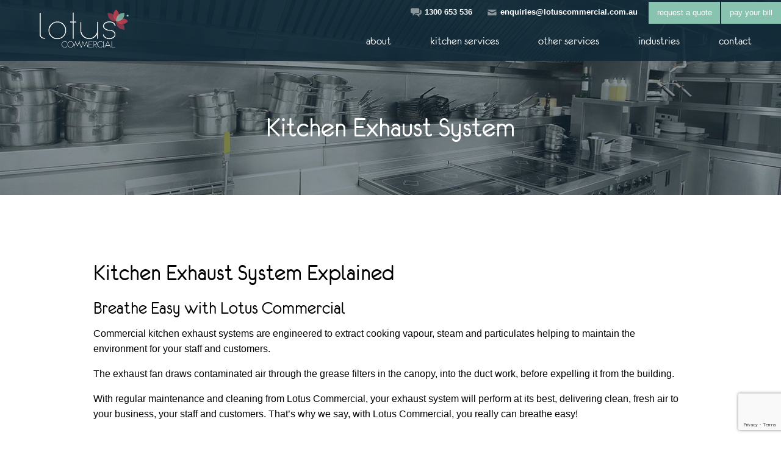

--- FILE ---
content_type: text/html; charset=UTF-8
request_url: https://www.lotuscommercial.com.au/kitchen-exhaust/
body_size: 48611
content:
<!DOCTYPE html>
<html lang="en-US">
<head>
	<meta charset="UTF-8" />
	<meta name="viewport" content="width=device-width" />
	<meta name="format-detection" content="telephone=no">
	<link rel="shortcut icon" href="https://www.lotuscommercial.com.au/wp-content/themes/lotus/favicon.ico" />
	
	
	
	    <script>
      var bwg_admin_ajax = 'https://www.lotuscommercial.com.au/wp-admin/admin-ajax.php?action=shortcode_bwg';
      var bwg_ajax_url = 'https://www.lotuscommercial.com.au/wp-admin/admin-ajax.php?action';
      var bwg_plugin_url = 'https://www.lotuscommercial.com.au/wp-content/plugins/photo-gallery';
      document.addEventListener('DOMContentLoaded', function(){ // Analog of $(document).ready(function(){
        bwg_check_ready = function () {}
        document.onkeyup = function(e){
          if ( e.key == 'Escape' ) {
            bwg_remove_loading_block();
          }
        };
      });

      // Set shortcode popup dimensions.
      function bwg_set_shortcode_popup_dimensions() {
        var H = jQuery(window).height(), W = jQuery(window).width();
        jQuery("#TB_title").hide().first().show();
        // New
        var tbWindow = jQuery('#TB_window');
        if (tbWindow.size()) {
          tbWindow.width(W).height(H);
          jQuery('#TB_iframeContent').width(W).height(H);
          tbWindow.attr('style',
            'top:'+ '0px !important;' +
            'left:' + '0px !important;' +
            'margin-left:' + '0;' +
            'z-index:' + '1000500;' +
            'max-width:' + 'none;' +
            'max-height:' + 'none;' +
            '-moz-transform:' + 'none;' +
            '-webkit-transform:' + 'none'
          );
        }
        // Edit
        var tbWindow = jQuery('.mce-window[aria-label="Photo Gallery"]');
        if (tbWindow.length) {
          // To prevent wp centering window with old sizes.
          setTimeout(function() {
            tbWindow.width(W).height(H);
            tbWindow.css({'top': 0, 'left': 0, 'margin-left': '0', 'z-index': '1000500'});
            tbWindow.find('.mce-window-body').width(W).height(H);
          }, 10);
        }
      }
      // Create loading block.
      function bwg_create_loading_block() {
        jQuery('body').append('<div class="loading_div" style="display:block; width: 100%; height: 100%; opacity: 0.6; position: fixed; background-color: #000000; background-image: url('+ bwg_plugin_url +'/images/spinner.gif); background-position: center; background-repeat: no-repeat; background-size: 50px; z-index: 1001000; top: 0; left: 0;"></div>');
      }
      // Remove loading block.
      function bwg_remove_loading_block() {
        jQuery(".loading_div", window.parent.document).remove();
        jQuery('.loading_div').remove();
      }
	  </script>
    <meta name='robots' content='index, follow, max-image-preview:large, max-snippet:-1, max-video-preview:-1' />

	<!-- This site is optimized with the Yoast SEO plugin v24.9 - https://yoast.com/wordpress/plugins/seo/ -->
	<title>Kitchen Exhaust Cleaning | Kitchen Exhaust Cleaning Melbourne</title><style id="perfmatters-used-css">@media print,screen and (min-width:40em){.reveal,.reveal.tiny,.reveal.small,.reveal.large{right:auto;left:auto;margin:0 auto;}}html{font-family:sans-serif;line-height:1.15;-ms-text-size-adjust:100%;-webkit-text-size-adjust:100%;}body{margin:0;}article,aside,footer,header,nav,section{display:block;}h1{font-size:2em;margin:.67em 0;}figcaption,figure{display:block;}figure{margin:1em 40px;}main{display:block;}a{background-color:transparent;-webkit-text-decoration-skip:objects;}a:active,a:hover{outline-width:0;}b,strong{font-weight:inherit;}b,strong{font-weight:bolder;}img{border-style:none;}button,input,optgroup,select,textarea{font-family:sans-serif;font-size:100%;line-height:1.15;margin:0;}button{overflow:visible;}button,select{text-transform:none;}button,html [type="button"],[type="reset"],[type="submit"]{-webkit-appearance:button;}button::-moz-focus-inner,[type="button"]::-moz-focus-inner,[type="reset"]::-moz-focus-inner,[type="submit"]::-moz-focus-inner{border-style:none;padding:0;}button:-moz-focusring,[type="button"]:-moz-focusring,[type="reset"]:-moz-focusring,[type="submit"]:-moz-focusring{outline:1px dotted ButtonText;}input{overflow:visible;}[type="checkbox"],[type="radio"]{box-sizing:border-box;padding:0;}[type="number"]::-webkit-inner-spin-button,[type="number"]::-webkit-outer-spin-button{height:auto;}[type="search"]{-webkit-appearance:textfield;outline-offset:-2px;}[type="search"]::-webkit-search-cancel-button,[type="search"]::-webkit-search-decoration{-webkit-appearance:none;}::-webkit-file-upload-button{-webkit-appearance:button;font:inherit;}textarea{overflow:auto;}[hidden]{display:none;}html{box-sizing:border-box;font-size:100%;}*,*::before,*::after{box-sizing:inherit;}body{margin:0;padding:0;background:#fefefe;font-family:"Helvetica Neue",Helvetica,Roboto,Arial,sans-serif;font-weight:400;line-height:1.5;color:#0a0a0a;-webkit-font-smoothing:antialiased;-moz-osx-font-smoothing:grayscale;}img{display:inline-block;vertical-align:middle;max-width:100%;height:auto;-ms-interpolation-mode:bicubic;}textarea{height:auto;min-height:50px;border-radius:0;}select{box-sizing:border-box;width:100%;border-radius:0;}button{padding:0;-webkit-appearance:none;-moz-appearance:none;appearance:none;border:0;border-radius:0;background:transparent;line-height:1;cursor:auto;}[data-whatinput='mouse'] button{outline:0;}button,input,optgroup,select,textarea{font-family:inherit;}.grid-container{padding-right:.625rem;padding-left:.625rem;max-width:75rem;margin:0 auto;}@media print,screen and (min-width:40em){.grid-container{padding-right:.9375rem;padding-left:.9375rem;}}.grid-container.fluid{padding-right:.625rem;padding-left:.625rem;max-width:100%;margin:0 auto;}@media print,screen and (min-width:40em){.grid-container.fluid{padding-right:.9375rem;padding-left:.9375rem;}}.grid-x{display:-ms-flexbox;display:flex;-ms-flex-flow:row wrap;flex-flow:row wrap;}.cell{-ms-flex:0 0 auto;flex:0 0 auto;min-height:0;min-width:0;width:100%;}.cell.auto{-ms-flex:1 1 0%;flex:1 1 0%;}.cell.shrink{-ms-flex:0 0 auto;flex:0 0 auto;}.grid-x>.auto{width:auto;}.grid-x>.shrink{width:auto;}@media print,screen and (min-width:40em){.grid-x>.medium-shrink,.grid-x>.medium-full,.grid-x>.medium-1,.grid-x>.medium-2,.grid-x>.medium-3,.grid-x>.medium-4,.grid-x>.medium-5,.grid-x>.medium-6,.grid-x>.medium-7,.grid-x>.medium-8,.grid-x>.medium-9,.grid-x>.medium-10,.grid-x>.medium-11,.grid-x>.medium-12{-ms-flex-preferred-size:auto;flex-basis:auto;}}@media print,screen and (min-width:40em){.grid-x>.medium-auto{-ms-flex:1 1 0%;flex:1 1 0%;width:auto;}.grid-x>.medium-2{width:16.66667%;}.grid-x>.medium-10{width:83.33333%;}}.grid-y{display:-ms-flexbox;display:flex;-ms-flex-flow:column nowrap;flex-flow:column nowrap;}.grid-y>.cell{width:auto;}.grid-y>.auto{height:auto;}.grid-y>.shrink{height:auto;}@media print,screen and (min-width:40em){.grid-y>.medium-shrink,.grid-y>.medium-full,.grid-y>.medium-1,.grid-y>.medium-2,.grid-y>.medium-3,.grid-y>.medium-4,.grid-y>.medium-5,.grid-y>.medium-6,.grid-y>.medium-7,.grid-y>.medium-8,.grid-y>.medium-9,.grid-y>.medium-10,.grid-y>.medium-11,.grid-y>.medium-12{-ms-flex-preferred-size:auto;flex-basis:auto;}}@media print,screen and (min-width:40em){.grid-y>.medium-auto{-ms-flex:1 1 0%;flex:1 1 0%;height:auto;}.grid-y>.medium-2{height:16.66667%;}.grid-y>.medium-10{height:83.33333%;}}.grid-frame{overflow:hidden;position:relative;-ms-flex-wrap:nowrap;flex-wrap:nowrap;-ms-flex-align:stretch;align-items:stretch;width:100vw;}.cell .grid-frame{width:100%;}.grid-y.grid-frame{width:auto;overflow:hidden;position:relative;-ms-flex-wrap:nowrap;flex-wrap:nowrap;-ms-flex-align:stretch;align-items:stretch;height:100vh;}.cell .grid-y.grid-frame{height:100%;}.align-center{-ms-flex-pack:center;justify-content:center;}.align-justify{-ms-flex-pack:justify;justify-content:space-between;}.align-middle{-ms-flex-align:center;align-items:center;}div,dl,dt,dd,ul,ol,li,h1,h2,h3,h4,h5,h6,pre,form,p,blockquote,th,td{margin:0;padding:0;}p{margin-bottom:1rem;font-size:inherit;line-height:1.6;text-rendering:optimizeLegibility;}em,i{font-style:italic;line-height:inherit;}strong,b{font-weight:700;line-height:inherit;}h1,.h1,h2,.h2,h3,.h3,h4,.h4,h5,.h5,h6,.h6{font-family:"Helvetica Neue",Helvetica,Roboto,Arial,sans-serif;font-style:normal;font-weight:400;color:inherit;text-rendering:optimizeLegibility;}h1,.h1{font-size:1.5rem;line-height:1.4;margin-top:0;margin-bottom:.5rem;}h2,.h2{font-size:1.25rem;line-height:1.4;margin-top:0;margin-bottom:.5rem;}h3,.h3{font-size:1.1875rem;line-height:1.4;margin-top:0;margin-bottom:.5rem;}@media print,screen and (min-width:40em){h1,.h1{font-size:3rem;}h2,.h2{font-size:2.5rem;}h3,.h3{font-size:1.9375rem;}}a{line-height:inherit;color:#1779ba;text-decoration:none;cursor:pointer;}a:hover,a:focus{color:#1468a0;}a img{border:0;}ul,ol,dl{margin-bottom:1rem;list-style-position:outside;line-height:1.6;}li{font-size:inherit;}ul{margin-left:1.25rem;list-style-type:disc;}ul ul,ol ul,ul ol,ol ol{margin-left:1.25rem;margin-bottom:0;}figure{margin:0;}.text-right{text-align:right;}.text-center{text-align:center;}@media print{*{background:transparent !important;box-shadow:none !important;color:black !important;text-shadow:none !important;}a,a:visited{text-decoration:underline;}a[href]:after{content:" (" attr(href) ")";}.ir a:after,a[href^='javascript:']:after,a[href^='#']:after{content:"";}thead{display:table-header-group;}tr,img{page-break-inside:avoid;}img{max-width:100% !important;}@page{margin:.5cm;}p,h2,h3{orphans:3;widows:3;}h2,h3{page-break-after:avoid;}}.button{display:inline-block;vertical-align:middle;margin:0 0 1rem 0;font-family:inherit;padding:.85em 1em;-webkit-appearance:none;border:1px solid transparent;border-radius:0;transition:background-color .25s ease-out,color .25s ease-out;font-size:.9rem;line-height:1;text-align:center;cursor:pointer;background-color:#1779ba;color:#fefefe;}[data-whatinput='mouse'] .button{outline:0;}.button:hover,.button:focus{background-color:#14679e;color:#fefefe;}.button.tiny{font-size:.6rem;}.button.large{font-size:1.25rem;}.button.disabled,.button[disabled]{opacity:.25;cursor:not-allowed;}.button.disabled,.button.disabled:hover,.button.disabled:focus,.button[disabled],.button[disabled]:hover,.button[disabled]:focus{background-color:#1779ba;color:#fefefe;}a.button:hover,a.button:focus{text-decoration:none;}[type='text'],[type='password'],[type='date'],[type='datetime'],[type='datetime-local'],[type='month'],[type='week'],[type='email'],[type='number'],[type='search'],[type='tel'],[type='time'],[type='url'],[type='color'],textarea{display:block;box-sizing:border-box;width:100%;height:2.4375rem;margin:0 0 1rem;padding:.5rem;border:1px solid #cacaca;border-radius:0;background-color:#fefefe;box-shadow:inset 0 1px 2px rgba(10,10,10,.1);font-family:inherit;font-size:1rem;font-weight:400;line-height:1.5;color:#0a0a0a;transition:box-shadow .5s,border-color .25s ease-in-out;-webkit-appearance:none;-moz-appearance:none;appearance:none;}[type='text']:focus,[type='password']:focus,[type='date']:focus,[type='datetime']:focus,[type='datetime-local']:focus,[type='month']:focus,[type='week']:focus,[type='email']:focus,[type='number']:focus,[type='search']:focus,[type='tel']:focus,[type='time']:focus,[type='url']:focus,[type='color']:focus,textarea:focus{outline:none;border:1px solid #8a8a8a;background-color:#fefefe;box-shadow:0 0 5px #cacaca;transition:box-shadow .5s,border-color .25s ease-in-out;}textarea{max-width:100%;}textarea[rows]{height:auto;}input::-webkit-input-placeholder,textarea::-webkit-input-placeholder{color:#cacaca;}input::-moz-placeholder,textarea::-moz-placeholder{color:#cacaca;}input:-ms-input-placeholder,textarea:-ms-input-placeholder{color:#cacaca;}input::placeholder,textarea::placeholder{color:#cacaca;}input:disabled,input[readonly],textarea:disabled,textarea[readonly]{background-color:#e6e6e6;cursor:not-allowed;}[type='submit'],[type='button']{-webkit-appearance:none;-moz-appearance:none;appearance:none;border-radius:0;}input[type='search']{box-sizing:border-box;}[type='file'],[type='checkbox'],[type='radio']{margin:0 0 1rem;}[type='checkbox']+label,[type='radio']+label{display:inline-block;vertical-align:baseline;margin-left:.5rem;margin-right:1rem;margin-bottom:0;}[type='checkbox']+label[for],[type='radio']+label[for]{cursor:pointer;}label>[type='checkbox'],label>[type='radio']{margin-right:.5rem;}[type='file']{width:100%;}label{display:block;margin:0;font-size:.875rem;font-weight:400;line-height:1.8;color:#0a0a0a;}select{height:2.4375rem;margin:0 0 1rem;padding:.5rem;-webkit-appearance:none;-moz-appearance:none;appearance:none;border:1px solid #cacaca;border-radius:0;background-color:#fefefe;font-family:inherit;font-size:1rem;font-weight:400;line-height:1.5;color:#0a0a0a;background-image:url("data:image/svg+xml;utf8,<svg xmlns=\'http://www.w3.org/2000/svg\' version=\'1.1\' width=\'32\' height=\'24\' viewBox=\'0 0 32 24\'><polygon points=\'0,0 32,0 16,24\' style=\'fill: rgb%28138, 138, 138%29\'></polygon></svg>");background-origin:content-box;background-position:right -1rem center;background-repeat:no-repeat;background-size:9px 6px;padding-right:1.5rem;transition:box-shadow .5s,border-color .25s ease-in-out;}@media screen and (min-width:0\0){select{background-image:url("[data-uri]");}}select:focus{outline:none;border:1px solid #8a8a8a;background-color:#fefefe;box-shadow:0 0 5px #cacaca;transition:box-shadow .5s,border-color .25s ease-in-out;}select:disabled{background-color:#e6e6e6;cursor:not-allowed;}select::-ms-expand{display:none;}select[multiple]{height:auto;background-image:none;}.close-button{position:absolute;color:#8a8a8a;cursor:pointer;}[data-whatinput='mouse'] .close-button{outline:0;}.close-button:hover,.close-button:focus{color:#0a0a0a;}.close-button,.close-button.medium{right:1rem;top:.5rem;font-size:2em;line-height:1;}.menu{padding:0;margin:0;list-style:none;position:relative;display:-ms-flexbox;display:flex;-ms-flex-wrap:wrap;flex-wrap:wrap;}[data-whatinput='mouse'] .menu li{outline:0;}.menu a,.menu .button{line-height:1;text-decoration:none;display:block;padding:.7rem 1rem;}.menu input,.menu select,.menu a,.menu button{margin-bottom:0;}.menu input{display:inline-block;}.menu,.menu.horizontal{-ms-flex-wrap:wrap;flex-wrap:wrap;-ms-flex-direction:row;flex-direction:row;}.menu.align-center li{display:-ms-flexbox;display:flex;-ms-flex-pack:center;justify-content:center;}.reveal{z-index:1006;-webkit-backface-visibility:hidden;backface-visibility:hidden;display:none;padding:1rem;border:1px solid #cacaca;border-radius:0;background-color:#fefefe;position:relative;top:100px;margin-right:auto;margin-left:auto;overflow-y:auto;}[data-whatinput='mouse'] .reveal{outline:0;}@media print,screen and (min-width:40em){.reveal{min-height:0;}}.reveal>:last-child{margin-bottom:0;}@media print,screen and (min-width:40em){.reveal{width:600px;max-width:75rem;}}@media print,screen and (min-width:40em){.reveal.tiny{width:30%;max-width:75rem;}}@media print,screen and (min-width:40em){.reveal.large{width:90%;max-width:75rem;}}@media screen and (max-width:39.9375em){.reveal{top:0;left:0;width:100%;max-width:none;height:100%;height:100vh;min-height:100vh;margin-left:0;border:0;border-radius:0;}}table{border-collapse:collapse;width:100%;margin-bottom:1rem;border-radius:0;}table thead,table tbody,table tfoot{border:1px solid #f1f1f1;background-color:#fefefe;}table thead{background:#f8f8f8;color:#0a0a0a;}table thead tr,table tfoot tr{background:transparent;}table thead th,table thead td,table tfoot th,table tfoot td{padding:.5rem .625rem .625rem;font-weight:700;text-align:left;}table tbody th,table tbody td{padding:.5rem .625rem .625rem;}table tbody tr:nth-child(even){border-bottom:0;background-color:#f1f1f1;}.table-scroll{overflow-x:auto;}.table-scroll table{width:auto;}.top-bar{display:-ms-flexbox;display:flex;-ms-flex-wrap:nowrap;-ms-flex-wrap:wrap;flex-wrap:nowrap;flex-wrap:wrap;-ms-flex-pack:justify;justify-content:space-between;-ms-flex-align:center;align-items:center;padding:.5rem;}.top-bar,.top-bar ul{background-color:#e6e6e6;}.top-bar input{max-width:200px;margin-right:1rem;}.top-bar input.button{width:auto;}@media print,screen and (min-width:40em){.top-bar{-ms-flex-wrap:nowrap;flex-wrap:nowrap;}}.hide{display:none !important;}.invisible{visibility:hidden;}@media screen and (max-width:0em),screen and (min-width:40em){.show-for-small-only{display:none !important;}}.float-right{float:right !important;}@keyframes "shake-7"{0%,10%,20%,30%,40%,50%,60%,70%,80%,90%{transform:translateX(7%);}5%,15%,25%,35%,45%,55%,65%,75%,85%,95%{transform:translateX(-7%);}}@keyframes "spin-cw-1turn"{0%{transform:rotate(-1 turn);}100%{transform:rotate(0);}}@keyframes "spin-cw-1turn"{0%{transform:rotate(0);}100%{transform:rotate(1 turn);}}@keyframes "wiggle-7deg"{40%,50%,60%{transform:rotate(7deg);}35%,45%,55%,65%{transform:rotate(-7deg);}0%,30%,70%,100%{transform:rotate(0);}}@font-face{font-display:swap;font-family:"eurofurence";src:url("https://www.lotuscommercial.com.au/wp-content/cache/min/1/../../../themes/lotus/fonts/eurof55-webfont.eot");src:url("https://www.lotuscommercial.com.au/wp-content/cache/min/1/../../../themes/lotus/fonts/eurof55-webfont.eot?#iefix") format("embedded-opentype"),url("https://www.lotuscommercial.com.au/wp-content/cache/min/1/../../../themes/lotus/fonts/eurof55-webfont.woff2") format("woff2"),url("https://www.lotuscommercial.com.au/wp-content/cache/min/1/../../../themes/lotus/fonts/eurof55-webfont.woff") format("woff"),url("https://www.lotuscommercial.com.au/wp-content/cache/min/1/../../../themes/lotus/fonts/eurof55-webfont.ttf") format("truetype"),url("https://www.lotuscommercial.com.au/wp-content/cache/min/1/../../../themes/lotus/fonts/eurof55-webfont.svg#eurofurence_regular") format("svg");font-weight:400;font-style:normal;line-height:1;}.social-navigation a:before{font-family:"Genericons";}.social-navigation a[href*="codepen.io"]:before{content:"";}.social-navigation a[href*="digg.com"]:before{content:"";}.social-navigation a[href*="dribbble.com"]:before{content:"";}.social-navigation a[href*="dropbox.com"]:before{content:"";}.social-navigation a[href*="facebook.com"]:before{content:"";}.social-navigation a[href*="flickr.com"]:before{content:"";}.social-navigation a[href*="foursquare.com"]:before{content:"";}.social-navigation a[href*="plus.google.com"]:before{content:"";}.social-navigation a[href*="github.com"]:before{content:"";}.social-navigation a[href*="instagram.com"]:before{content:"";}.social-navigation a[href*="linkedin.com"]:before{content:"";}.social-navigation a[href*="path.com"]:before{content:"";}.social-navigation a[href*="pinterest.com"]:before{content:"";}.social-navigation a[href*="getpocket.com"]:before{content:"";}.social-navigation a[href*="polldaddy.com"]:before{content:"";}.social-navigation a[href*="reddit.com"]:before{content:"";}.social-navigation a[href*="skype.com"]:before{content:"";}.social-navigation a[href*="stumbleupon.com"]:before{content:"";}.social-navigation a[href*="tumblr.com"]:before{content:"";}.social-navigation a[href*="twitter.com"]:before{content:"";}.social-navigation a[href*="vimeo.com"]:before{content:"";}.social-navigation a[href*="wordpress.com"]:before,.social-navigation a[href*="wordpress.org"]:before{content:"";}.social-navigation a[href*="youtube.com"]:before{content:"";}.social-navigation a[href^="mailto:"]:before{content:"";}.social-navigation a[href*="spotify.com"]:before{content:"";}.social-navigation a[href*="twitch.tv"]:before{content:"";}.wpcf7-form{position:relative;padding-top:50px;}.wpcf7-form [type="text"],.wpcf7-form [type="email"],.wpcf7-form [type="number"],.wpcf7-form [type="tel"],.wpcf7-form textarea,.wpcf7-form select{border:none;font-size:17px;margin:0;background:transparent;color:#fff;box-shadow:none;border-bottom:2px solid #c33247;font-family:"eurofurence";}.wpcf7-form [type="text"]:focus::-webkit-input-placeholder,.wpcf7-form [type="email"]:focus::-webkit-input-placeholder,.wpcf7-form [type="number"]:focus::-webkit-input-placeholder,.wpcf7-form [type="tel"]:focus::-webkit-input-placeholder,.wpcf7-form textarea:focus::-webkit-input-placeholder,.wpcf7-form select:focus::-webkit-input-placeholder{-webkit-transform:scale(0);transform:scale(0);opacity:0;}.wpcf7-form [type="text"]:focus:-ms-input-placeholder,.wpcf7-form [type="email"]:focus:-ms-input-placeholder,.wpcf7-form [type="number"]:focus:-ms-input-placeholder,.wpcf7-form [type="tel"]:focus:-ms-input-placeholder,.wpcf7-form textarea:focus:-ms-input-placeholder,.wpcf7-form select:focus:-ms-input-placeholder{transform:scale(0);opacity:0;}.wpcf7-form [type="text"]:focus::-ms-input-placeholder,.wpcf7-form [type="email"]:focus::-ms-input-placeholder,.wpcf7-form [type="number"]:focus::-ms-input-placeholder,.wpcf7-form [type="tel"]:focus::-ms-input-placeholder,.wpcf7-form textarea:focus::-ms-input-placeholder,.wpcf7-form select:focus::-ms-input-placeholder{transform:scale(0);opacity:0;}.wpcf7-form [type="text"]:focus::placeholder,.wpcf7-form [type="email"]:focus::placeholder,.wpcf7-form [type="number"]:focus::placeholder,.wpcf7-form [type="tel"]:focus::placeholder,.wpcf7-form textarea:focus::placeholder,.wpcf7-form select:focus::placeholder{-webkit-transform:scale(0);transform:scale(0);opacity:0;}.wpcf7-form option{color:#000;}.wpcf7-form [type="submit"],.wpcf7-form [type="button"]{font-family:"eurofurence";border:none;background:#88c3b0;color:#fff;padding:.85em 1em;font-size:1.4rem;display:block;width:100%;text-transform:lowercase;cursor:pointer;}.wpcf7-form [type="checkbox"]{border:2px solid #fff;border-radius:0;border-radius:50%;-webkit-appearance:none;-moz-appearance:none;appearance:none;width:16px;height:16px;margin:0 .35rem 0 0;position:relative;flex-shrink:0;outline:none;}.wpcf7-form [type="checkbox"]:checked{box-shadow:inset 0 0 0 2px #ce4155,inset 0 0 0 20px #fff;}.wpcf7-form textarea{height:100px;}.wpcf7-form input::-webkit-input-placeholder,.wpcf7-form textarea::-webkit-input-placeholder,.wpcf7-form select,.wpcf7-form label{color:#fff;-webkit-transform:scale(1);transform:scale(1);-webkit-transform-origin:left center;transform-origin:left center;transition:.15s all ease;}.wpcf7-form input:-ms-input-placeholder,.wpcf7-form textarea:-ms-input-placeholder,.wpcf7-form select,.wpcf7-form label{color:#fff;transform:scale(1);transform-origin:left center;transition:.15s all ease;}.wpcf7-form input::-ms-input-placeholder,.wpcf7-form textarea::-ms-input-placeholder,.wpcf7-form select,.wpcf7-form label{color:#fff;transform:scale(1);transform-origin:left center;transition:.15s all ease;}.wpcf7-form input::placeholder,.wpcf7-form textarea::placeholder,.wpcf7-form select,.wpcf7-form label{color:#fff;-webkit-transform:scale(1);transform:scale(1);-webkit-transform-origin:left center;transform-origin:left center;transition:.15s all ease;}.wpcf7-form .checkboxes{display:flex;flex-wrap:wrap;}.wpcf7-form .checkboxes .wpcf7-list-item{width:100%;margin:0 0 1rem;padding-right:.5rem;}li.menu-hide{display:none;}@media (min-width:64rem){.wpcf7-form .checkboxes .wpcf7-list-item{width:50%;}}.wpcf7-form .checkboxes label{font-size:17px;line-height:1.2;display:flex;align-items:center;cursor:pointer;font-family:"eurofurence";}.wpcf7-form p{padding:0 1rem;}.wpcf7-form p.mini-heading{font-family:"eurofurence";text-align:center;font-size:17px;background:#c33247;margin-left:1rem;margin-right:1rem;}.wpcf7-form p:last-of-type{padding:0;margin:0;}div.wpcf7-response-output{margin:0 !important;background:#112a38;color:#fff;border:none !important;padding:1rem 2rem !important;text-align:center;}div.wpcf7-response-output,span.wpcf7-not-valid-tip{font-size:13px !important;letter-spacing:.05em;text-transform:uppercase;}.embed-container{position:relative;padding-bottom:56.25%;height:0;overflow:hidden;max-width:100%;}.embed-container iframe,.embed-container object,.embed-container embed{position:absolute;top:0;left:0;width:100%;height:100%;}.button{background:#88c3b0;color:#fff;font-family:"eurofurence";text-transform:lowercase;}.button:hover{background:#66b299;}body{font-family:Helvetica Neue,Helvetica,Arial,sans-serif;color:#000;line-height:1.4;background:#fff;}h1,h2,h3,h4,h5,h6{font-family:"eurofurence" !important;}a{text-decoration:none;}.header{position:fixed;top:0;width:100%;z-index:999;display:none;background:rgba(17,42,56,.9);}@media (min-width:64rem){.header{display:block;}.header .site-logo{margin-left:3rem;}}.site-logo{max-width:150px;}.top-bar{padding:0;background:transparent;font-size:.8rem;color:#fff;}.top-bar a{color:inherit;}.top-bar ul{background:transparent;}.top-bar .button{margin:0;font-size:inherit;background:#ce4155;font-family:Helvetica Neue,Helvetica,Arial,sans-serif;}.top-bar .top-contact{text-transform:lowercase;font-weight:600;margin-right:1rem;}.top-bar .top-contact .icon{line-height:inherit;font-size:1.5em;vertical-align:middle;opacity:.5;margin-left:1em;}.top-bar .top-ctas{display:flex;}.top-bar .top-ctas .button{margin-left:2px;background:#88c3b0;}#menu-main-menu{font-family:"eurofurence";text-transform:lowercase;font-size:1.2rem;margin:.5rem 2rem .5rem 0;}#menu-main-menu>li{margin-left:3rem;}#menu-main-menu>li>.sub-menu{position:absolute;z-index:2;box-shadow:0 2px 5px rgba(0,0,0,.1);display:none;}#menu-main-menu>li>.sub-menu .sub-menu{margin-bottom:1.5rem;text-transform:lowercase;}#menu-main-menu>li>.sub-menu .sub-menu a{padding:.5rem 1rem;}#menu-main-menu a{color:#fff;}#menu-main-menu .menu-item-has-children{position:relative;}#menu-main-menu .menu-item-has-children:hover .sub-menu{display:block;}#menu-main-menu .sub-menu{list-style:none;background:#fff;margin:0;}#menu-main-menu .sub-menu a{white-space:nowrap;color:#112a38;}main{position:relative;z-index:1;}main p a{color:#ce4155;}.blog-fig{position:relative;width:75%;height:0;padding-bottom:calc(80% / 25 * 8);margin:0 auto;}.blog-fig>img{width:100%;height:100%;position:absolute;top:0;bottom:0;left:0;object-fit:fill;object-position:center center;}.hero{background:#112a38;color:#fff;position:relative;margin-bottom:5rem;background-size:cover;}@media (min-width:40rem){.hero{height:20rem;}}.hero__bg{-o-object-fit:cover;object-fit:cover;width:100%;height:100%;opacity:.5;position:absolute;top:0;}.hero__heading{position:relative;z-index:2;padding:6rem 0 2rem;font-family:"eurofurence";}@media (min-width:40rem){.hero__heading{padding:10rem 0 0;}}@media (min-width:64rem){.hero__heading{padding:11rem 0 0;}}.hero__cta{background:#88c3b0;font-family:"eurofurence";text-transform:lowercase;font-size:1.4rem;margin-top:1em;position:relative;}.reveal{background:#ce4155;border:none;color:#fff;min-width:350px;}@media (max-width:64rem){.reveal{-webkit-overflow-scrolling:touch;padding-bottom:100px;}}.close-button{color:inherit;font-size:1rem;top:1.3rem;}.close-button:hover{color:#862331;}.mobile-header{background:#112a38;padding:.5rem 1rem;position:fixed;top:0;width:100%;z-index:99;display:block;}@media (min-width:64rem){.mobile-header{display:none;}}.mobile-logo{max-width:none;}.mobile-toggle{color:#fff;}.mobile-menu{padding:50px 0 120px;background-color:#112a38;padding-left:1rem;padding-right:3rem;color:#fff;font-family:"eurofurence";text-transform:lowercase;}.mobile-menu a:not(.close-button){color:inherit;padding:0 1rem;display:inline-block;}.mobile-menu ul{margin:0;padding:0;list-style:none;text-transform:uppercase;}.mobile-menu ul li li.menu-item-has-children{text-transform:uppercase;}.mobile-menu ul li li{text-transform:lowercase;}.mobile-menu .menu-item{font-size:2rem;}.mobile-menu .sub-menu{display:flex;flex-wrap:wrap;margin-bottom:2rem;}.mobile-menu .sub-menu .menu-item{font-size:1.4rem;white-space:nowrap;width:100%;}.mobile-menu a.paybill{font-size:2rem;margin-top:2rem;background:transparent;display:block;text-align:left;text-transform:uppercase;}.footer-cta{background:#ce4155;font-family:"eurofurence";color:#fff;text-align:center;padding:2rem 0;font-size:1rem;margin-top:5rem;}@media (min-width:40rem){.footer-cta{margin-top:10rem;font-size:1.4rem;}}.footer-cta a{color:inherit;display:inline-block;background:#c33247;padding:0 .5em;margin-left:.1em;}.footer{background:#112a38;color:#fff;font-size:12px;}.footer a{color:inherit;}@media (max-width:40rem){.footer{padding:3rem 0;}.footer .grid-x,.footer .menu{justify-content:center;}}.footer .social-navigation{margin:.5rem 0;}.footer .social-navigation a{padding:0;margin-left:.5rem;}.footer .social-navigation a:before{background:#88c3b0;font-size:1rem;border-radius:50%;height:2.5rem;width:2.5rem;line-height:2.5rem;text-align:center;display:block;}.copyright{padding:0 0 .5rem 1rem;opacity:.5;font-size:11px;font-weight:600;}@media (max-width:40rem){.copyright{text-align:center;}}.sitecredit{background:#000;padding:.5rem;font-size:11px;}@font-face{font-display:swap;font-family:"FontAwesome";src:url("https://cdnjs.cloudflare.com/ajax/libs/font-awesome/4.7.0/css/../fonts/fontawesome-webfont.eot?v=4.7.0");src:url("https://cdnjs.cloudflare.com/ajax/libs/font-awesome/4.7.0/css/../fonts/fontawesome-webfont.eot?#iefix&v=4.7.0") format("embedded-opentype"),url("https://cdnjs.cloudflare.com/ajax/libs/font-awesome/4.7.0/css/../fonts/fontawesome-webfont.woff2?v=4.7.0") format("woff2"),url("https://cdnjs.cloudflare.com/ajax/libs/font-awesome/4.7.0/css/../fonts/fontawesome-webfont.woff?v=4.7.0") format("woff"),url("https://cdnjs.cloudflare.com/ajax/libs/font-awesome/4.7.0/css/../fonts/fontawesome-webfont.ttf?v=4.7.0") format("truetype"),url("https://cdnjs.cloudflare.com/ajax/libs/font-awesome/4.7.0/css/../fonts/fontawesome-webfont.svg?v=4.7.0#fontawesomeregular") format("svg");font-weight:400;font-style:normal;}@-webkit-keyframes fa-spin{0%{-webkit-transform:rotate(0deg);transform:rotate(0deg);}100%{-webkit-transform:rotate(359deg);transform:rotate(359deg);}}@keyframes fa-spin{0%{-webkit-transform:rotate(0deg);transform:rotate(0deg);}100%{-webkit-transform:rotate(359deg);transform:rotate(359deg);}}.wp-block-embed.alignleft,.wp-block-embed.alignright,.wp-block[data-align=left]>[data-type="core/embed"],.wp-block[data-align=right]>[data-type="core/embed"]{max-width:360px;width:100%;}.wp-block-embed.alignleft .wp-block-embed__wrapper,.wp-block-embed.alignright .wp-block-embed__wrapper,.wp-block[data-align=left]>[data-type="core/embed"] .wp-block-embed__wrapper,.wp-block[data-align=right]>[data-type="core/embed"] .wp-block-embed__wrapper{min-width:280px;}.wp-block-cover .wp-block-embed{min-width:320px;min-height:240px;}.wp-block-embed{margin:0 0 1em;overflow-wrap:break-word;}.wp-block-embed figcaption{margin-top:.5em;margin-bottom:1em;}.wp-block-embed iframe{max-width:100%;}.wp-block-embed__wrapper{position:relative;}.wp-embed-responsive .wp-has-aspect-ratio .wp-block-embed__wrapper:before{content:"";display:block;padding-top:50%;}.wp-embed-responsive .wp-has-aspect-ratio iframe{position:absolute;top:0;right:0;bottom:0;left:0;height:100%;width:100%;}.wp-embed-responsive .wp-embed-aspect-21-9 .wp-block-embed__wrapper:before{padding-top:42.85%;}.wp-embed-responsive .wp-embed-aspect-18-9 .wp-block-embed__wrapper:before{padding-top:50%;}.wp-embed-responsive .wp-embed-aspect-16-9 .wp-block-embed__wrapper:before{padding-top:56.25%;}.wp-embed-responsive .wp-embed-aspect-4-3 .wp-block-embed__wrapper:before{padding-top:75%;}.wp-embed-responsive .wp-embed-aspect-1-1 .wp-block-embed__wrapper:before{padding-top:100%;}.wp-embed-responsive .wp-embed-aspect-9-16 .wp-block-embed__wrapper:before{padding-top:177.77%;}.wp-embed-responsive .wp-embed-aspect-1-2 .wp-block-embed__wrapper:before{padding-top:200%;}h1,h2,h3,h4,h5,h6{overflow-wrap:break-word;}ol,ul{overflow-wrap:break-word;}p{overflow-wrap:break-word;}:where(p.has-text-color:not(.has-link-color)) a{color:inherit;}:root{--wp--preset--font-size--normal:16px;--wp--preset--font-size--huge:42px;}html :where(img[class*=wp-image-]){height:auto;max-width:100%;}.wpcf7 .screen-reader-response{position:absolute;overflow:hidden;clip:rect(1px,1px,1px,1px);clip-path:inset(50%);height:1px;width:1px;margin:-1px;padding:0;border:0;word-wrap:normal !important;}.wpcf7 form .wpcf7-response-output{margin:2em .5em 1em;padding:.2em 1em;border:2px solid #00a0d2;}.wpcf7 form.init .wpcf7-response-output,.wpcf7 form.resetting .wpcf7-response-output,.wpcf7 form.submitting .wpcf7-response-output{display:none;}.wpcf7-form-control-wrap{position:relative;}.wpcf7-list-item{display:inline-block;margin:0 0 0 1em;}.wpcf7-list-item-label::before,.wpcf7-list-item-label::after{content:" ";}@keyframes spin{from{transform:rotate(0deg);}to{transform:rotate(360deg);}}@keyframes blink{from{opacity:0;}50%{opacity:1;}to{opacity:0;}}.wpcf7 input[type="file"]{cursor:pointer;}.wpcf7 input[type="file"]:disabled{cursor:default;}.wpcf7 .wpcf7-submit:disabled{cursor:not-allowed;}.wpcf7 input[type="url"],.wpcf7 input[type="email"],.wpcf7 input[type="tel"]{direction:ltr;}@font-face{font-display:swap;font-family:"bwg";src:url("https://www.lotuscommercial.com.au/wp-content/cache/min/1/../../../plugins/photo-gallery/css/bwg-fonts/fonts/bwg.eot?qy18kk");src:url("https://www.lotuscommercial.com.au/wp-content/cache/min/1/../../../plugins/photo-gallery/css/bwg-fonts/fonts/bwg.eot?qy18kk#iefix") format("embedded-opentype"),url("https://www.lotuscommercial.com.au/wp-content/cache/min/1/../../../plugins/photo-gallery/css/bwg-fonts/fonts/bwg.ttf?qy18kk") format("truetype"),url("https://www.lotuscommercial.com.au/wp-content/cache/min/1/../../../plugins/photo-gallery/css/bwg-fonts/fonts/bwg.woff?qy18kk") format("woff"),url("https://www.lotuscommercial.com.au/wp-content/cache/min/1/../../../plugins/photo-gallery/css/bwg-fonts/fonts/bwg.svg?qy18kk#bwg") format("svg");font-weight:400;font-style:normal;}[class^="bwg-icon-"],[class*=" bwg-icon-"],.bwg-icon{font-family:"bwg" !important;speak:none;display:inline-block;line-height:1;font-style:normal;font-weight:400;font-variant:normal;text-transform:none;vertical-align:top;-webkit-font-smoothing:antialiased;-moz-osx-font-smoothing:grayscale;}div[id^=bwg_container] p{padding:0 !important;margin:0 !important;}div[id^=bwg_container] img{box-shadow:none !important;}div[id^=bwg_container] *{margin:0;}@media print{#spider_popup_left,#spider_popup_right,.bwg_image_info,[class^=bwg_slideshow_title_text_],[id^=bwg_slideshow_play_pause_],[id^=spider_slideshow_left_],[id^=spider_slideshow_right_]{background:0 0;}}div[id^=bwg_container1_] div[id^=bwg_container2_] div[class^=bwg_slide_container_] img[id^=bwg_slideshow_image_]{display:inline-block;}div[id^=bwg_container1_] div[id^=bwg_container2_] div[class^=bwg_slideshow_image_wrap_] *{box-sizing:border-box;-moz-box-sizing:border-box;-webkit-box-sizing:border-box;}div[id^=bwg_container1_] div[id^=bwg_container2_] div[class^=bwg_slideshow_image_wrap_]{border-collapse:collapse;display:table;position:relative;text-align:center;margin:auto;}div[id^=bwg_container1_] div[id^=bwg_container2_] img[class^=bwg_slideshow_image_]{display:inline-block;padding:0 !important;margin:0 !important;float:none !important;vertical-align:middle;}div[id^=bwg_container1_] div[id^=bwg_container2_] span[class^=bwg_slideshow_embed_]{padding:0 !important;margin:0 !important;float:none !important;vertical-align:middle;display:inline-block;text-align:center;}div[id^=bwg_container1_] div[id^=bwg_container2_] img[class^=bwg_slideshow_watermark_]{position:relative;z-index:15;}div[id^=bwg_container1_] div[id^=bwg_container2_] span[id^=bwg_slideshow_play_pause-ico_]{display:none !important;cursor:pointer;position:relative;z-index:13;}div[id^=bwg_container1_] div[id^=bwg_container2_] span[id^=bwg_slideshow_play_pause-ico_]:hover{display:inline-block;position:relative;z-index:13;}div[id^=bwg_container1_] div[id^=bwg_container2_] a[id^=spider_slideshow_left_],div[id^=bwg_container1_] div[id^=bwg_container2_] a[id^=spider_slideshow_right_]{bottom:35%;cursor:pointer;display:inline;height:30%;outline:medium none;position:absolute;width:35%;z-index:13;}div[id^=bwg_container1_] div[id^=bwg_container2_] a[id^=spider_slideshow_left_]{left:0;}div[id^=bwg_container1_] div[id^=bwg_container2_] a[id^=spider_slideshow_right_]{right:0;}div[id^=bwg_container1_] div[id^=bwg_container2_] a[id^=spider_slideshow_left_]:hover,div[id^=bwg_container1_] div[id^=bwg_container2_] a[id^=spider_slideshow_right_]:hover{visibility:visible;}div[id^=bwg_container1_] div[id^=bwg_container2_] a[id^=spider_slideshow_left_]:hover,div[id^=bwg_container1_] div[id^=bwg_container2_] a[id^=spider_slideshow_right_]:hover{visibility:visible;}div[id^=bwg_container1_] div[id^=bwg_container2_] a[id^=spider_slideshow_right_]:hover span{left:auto !important;right:20px !important;}div[id^=bwg_container1_] div[id^=bwg_container2_] a[id^=spider_slideshow_left_]:hover span{left:20px !important;}div[id^=bwg_container1_] div[id^=bwg_container2_] span[id^=spider_slideshow_left-ico_] span,div[id^=bwg_container1_] div[id^=bwg_container2_] span[id^=spider_slideshow_right-ico_] span{display:table-cell;text-align:center;vertical-align:middle;z-index:13;}div[id^=bwg_container1_] div[id^=bwg_container2_] span[id^=spider_slideshow_left-ico_],div[id^=bwg_container1_] div[id^=bwg_container2_] span[id^=spider_slideshow_right-ico_]{z-index:13;-moz-box-sizing:content-box;box-sizing:content-box;cursor:pointer;display:table;line-height:0;margin-top:-15px;position:absolute;top:50%;}div[id^=bwg_container1_] div[id^=bwg_container2_] span[id^=spider_slideshow_left-ico_]:hover,div[id^=bwg_container1_] div[id^=bwg_container2_] span[id^=spider_slideshow_right-ico_]:hover{cursor:pointer;}div[id^=bwg_container1_] div[id^=bwg_container2_] div[class^=bwg_slideshow_image_container_]{display:table;position:absolute;text-align:center;vertical-align:middle;}div[id^=bwg_container1_] div[id^=bwg_container2_] div[class^=bwg_slideshow_filmstrip_container_]{position:absolute;}div[id^=bwg_container1_] div[id^=bwg_container2_] div[class^=bwg_slideshow_filmstrip_thumbnails_]{margin:0 auto;overflow:hidden;position:relative;}div[id^=bwg_container1_] div[id^=bwg_container2_] div[class^=bwg_slideshow_filmstrip_thumbnail_]{position:relative;background:0 0;cursor:pointer;float:left;overflow:hidden;}div[id^=bwg_container1_] div[id^=bwg_container2_] div[class^=bwg_slideshow_thumb_active_]{opacity:1;}div[id^=bwg_container1_] div[id^=bwg_container2_] img[class^=bwg_slideshow_filmstrip_thumbnail_img_]{display:block;opacity:1;padding:0 !important;}div[id^=bwg_container1_] div[id^=bwg_container2_] div[class^=bwg_slideshow_filmstrip_left_]{cursor:pointer;vertical-align:middle;}div[id^=bwg_container1_] div[id^=bwg_container2_] div[class^=bwg_slideshow_filmstrip_right_]{cursor:pointer;vertical-align:middle;}div[id^=bwg_container1_] div[id^=bwg_container2_] a[class^=bwg_none_selectable_]{-webkit-touch-callout:none;-webkit-user-select:none;-khtml-user-select:none;-moz-user-select:none;-ms-user-select:none;user-select:none;}div[id^=bwg_container1_] div[id^=bwg_container2_] div[class^=bwg_slideshow_watermark_container_]{display:table-cell;margin:0 auto;position:relative;vertical-align:middle;}div[id^=bwg_container1_] div[id^=bwg_container2_] span[class^=bwg_slideshow_watermark_spun_]{display:table-cell;overflow:hidden;position:relative;}div[id^=bwg_container1_] div[id^=bwg_container2_] span[class^=bwg_slideshow_title_spun_]{display:table-cell;overflow:hidden;position:relative;}div[id^=bwg_container1_] div[id^=bwg_container2_] span[class^=bwg_slideshow_description_spun_]{display:table-cell;overflow:hidden;position:relative;}div[id^=bwg_container1_] div[id^=bwg_container2_] img[class^=bwg_slideshow_watermark_image_]{padding:0 !important;float:none !important;margin:4px !important;position:relative;z-index:15;}div[id^=bwg_container1_] div[id^=bwg_container2_] a[class^=bwg_slideshow_watermark_text_],div[id^=bwg_container1_] div[id^=bwg_container2_] a[class^=bwg_slideshow_watermark_text_]:hover{text-decoration:none;margin:4px;position:relative;z-index:15;}div[id^=bwg_container1_] div[id^=bwg_container2_] div[class^=bwg_slideshow_title_text_]{text-decoration:none;position:relative;z-index:11;display:inline-block;word-wrap:break-word;word-break:break-word;}div[id^=bwg_container1_] div[id^=bwg_container2_] div[class^=bwg_slideshow_description_text_]{text-decoration:none;position:relative;z-index:15;margin:5px;display:inline-block;word-wrap:break-word;word-break:break-word;}div[id^=bwg_container1_] div[id^=bwg_container2_] div[class^=bwg_slide_container_]{display:table-cell;margin:0 auto;position:absolute;vertical-align:middle;width:100%;height:100%;}div[id^=bwg_container1_] div[id^=bwg_container2_] div[class^=bwg_slide_bg_]{margin:0 auto;width:inherit;height:inherit;}div[id^=bwg_container1_] div[id^=bwg_container2_] div[class^=bwg_slider_]{height:inherit;width:inherit;}div[id^=bwg_container1_] div[id^=bwg_container2_] span[class^=bwg_slideshow_image_spun_]{width:inherit;height:inherit;display:table-cell;opacity:1;position:absolute;vertical-align:middle;z-index:2;}div[id^=bwg_container1_] div[id^=bwg_container2_] span[class^=bwg_slideshow_image_second_spun_]{width:inherit;height:inherit;display:table-cell;opacity:0;position:absolute;vertical-align:middle;z-index:1;}div[id^=bwg_container1_] div[id^=bwg_container2_] span[class^=bwg_grid_]{display:none;height:100%;overflow:hidden;position:absolute;width:100%;}div[id^=bwg_container1_] div[id^=bwg_container2_] span[class^=bwg_gridlet_]{opacity:1;position:absolute;}div[id^=bwg_container1_] div[id^=bwg_container2_] span[class^=bwg_slideshow_dots_]{display:inline-block;position:relative;cursor:pointer;overflow:hidden;z-index:17;}div[id^=bwg_container1_] div[id^=bwg_container2_] div[class^=bwg_slideshow_dots_container_]{display:block;overflow:hidden;position:absolute;z-index:17;}div[id^=bwg_container1_] div[id^=bwg_container2_] div[class^=bwg_slideshow_dots_thumbnails_]{left:0;font-size:0;margin:0 auto;overflow:hidden;position:relative;}div[id^=bwg_container1_] div[id^=bwg_container2_] span[class^=bwg_slideshow_dots_active_]{opacity:1;}div[id^=bwg_container1_] div[id^=bwg_container2_] span[class^=bwg_slideshow_image_spun1_]{display:table;width:inherit;height:inherit;}div[id^=bwg_container1_] div[id^=bwg_container2_] span[class^=bwg_slideshow_image_spun2_]{display:table-cell;vertical-align:middle;text-align:center;}div[id^=bwg_container1_] div[id^=bwg_container2_] span[class^=bwg_mosaic_play_icon_spun_]{display:flex;width:auto;height:auto;opacity:1;position:absolute;top:50%;left:50%;transform:translate(-50%,-50%);z-index:100;justify-content:center;align-content:center;flex-direction:column;text-align:center;}.simple-banner{width:100%;text-align:center;z-index:99999;position:relative;display:block;}.simple-banner .simple-banner-text{font-weight:700;padding:10px 20px;}@font-face{font-display:swap;font-family:"Genericons";src:url("https://www.lotuscommercial.com.au/wp-content/cache/min/1/../../../themes/lotus/genericons/Genericons.eot");src:url("https://www.lotuscommercial.com.au/wp-content/cache/min/1/../../../themes/lotus/genericons/Genericons.eot?") format("embedded-opentype");font-weight:400;font-style:normal;}@font-face{font-display:swap;font-family:"Genericons";src:url("[data-uri]") format("woff"),url("https://www.lotuscommercial.com.au/wp-content/cache/min/1/../../../themes/lotus/genericons/Genericons.ttf") format("truetype"),url("https://www.lotuscommercial.com.au/wp-content/cache/min/1/../../../themes/lotus/genericons/Genericons.svg#Genericons") format("svg");font-weight:400;font-style:normal;}@media screen and (-webkit-min-device-pixel-ratio:0){@font-face{font-display:swap;font-family:"Genericons";src:url("https://www.lotuscommercial.com.au/wp-content/cache/min/1/../../../themes/lotus/genericons/Genericons.svg#Genericons") format("svg");}}.genericon{vertical-align:top;text-align:center;-moz-transition:color .1s ease-in 0;-webkit-transition:color .1s ease-in 0;display:inline-block;font-family:"Genericons";font-style:normal;font-weight:400;font-variant:normal;line-height:1;text-decoration:inherit;text-transform:none;-moz-osx-font-smoothing:grayscale;-webkit-font-smoothing:antialiased;speak:none;}.genericon-chat:before{content:"";}.genericon-close-alt:before{content:"";}.genericon-mail:before{content:"";}.genericon-menu:before{content:"";}</style><style id="rocket-critical-css">@media print,screen and (min-width:40em){.reveal,.reveal.tiny,.reveal.large{right:auto;left:auto;margin:0 auto}}html{font-family:sans-serif;line-height:1.15;-ms-text-size-adjust:100%;-webkit-text-size-adjust:100%}body{margin:0}header,nav{display:block}h1{font-size:2em;margin:0.67em 0}main{display:block}a{background-color:transparent;-webkit-text-decoration-skip:objects}img{border-style:none}button,input,select,textarea{font-family:sans-serif;font-size:100%;line-height:1.15;margin:0}button{overflow:visible}button,select{text-transform:none}button,html [type="button"],[type="submit"]{-webkit-appearance:button}button::-moz-focus-inner,[type="button"]::-moz-focus-inner,[type="submit"]::-moz-focus-inner{border-style:none;padding:0}button:-moz-focusring,[type="button"]:-moz-focusring,[type="submit"]:-moz-focusring{outline:1px dotted ButtonText}input{overflow:visible}[type="checkbox"]{box-sizing:border-box;padding:0}::-webkit-file-upload-button{-webkit-appearance:button;font:inherit}textarea{overflow:auto}html{box-sizing:border-box;font-size:100%}*,*::before,*::after{box-sizing:inherit}body{margin:0;padding:0;background:#fefefe;font-family:"Helvetica Neue",Helvetica,Roboto,Arial,sans-serif;font-weight:normal;line-height:1.5;color:#0a0a0a;-webkit-font-smoothing:antialiased;-moz-osx-font-smoothing:grayscale}img{display:inline-block;vertical-align:middle;max-width:100%;height:auto;-ms-interpolation-mode:bicubic}textarea{height:auto;min-height:50px;border-radius:0}select{box-sizing:border-box;width:100%;border-radius:0}button{padding:0;-webkit-appearance:none;-moz-appearance:none;appearance:none;border:0;border-radius:0;background:transparent;line-height:1}button,input,select,textarea{font-family:inherit}.grid-container{padding-right:0.625rem;padding-left:0.625rem;max-width:75rem;margin:0 auto}@media print,screen and (min-width:40em){.grid-container{padding-right:0.9375rem;padding-left:0.9375rem}}.grid-x{display:-ms-flexbox;display:flex;-ms-flex-flow:row wrap;flex-flow:row wrap}.cell{-ms-flex:0 0 auto;flex:0 0 auto;min-height:0px;min-width:0px;width:100%}.cell.auto{-ms-flex:1 1 0px;flex:1 1 0px}.cell.shrink{-ms-flex:0 0 auto;flex:0 0 auto}.grid-x>.auto{width:auto}.grid-x>.shrink{width:auto}@media print,screen and (min-width:40em){.grid-x>.medium-2{-ms-flex-preferred-size:auto;flex-basis:auto}}@media print,screen and (min-width:40em){.grid-x>.medium-2{width:16.66667%}}.grid-y{display:-ms-flexbox;display:flex;-ms-flex-flow:column nowrap;flex-flow:column nowrap}.grid-y>.cell{width:auto}.grid-frame{overflow:hidden;position:relative;-ms-flex-wrap:nowrap;flex-wrap:nowrap;-ms-flex-align:stretch;align-items:stretch;width:100vw}.grid-y.grid-frame{width:auto;overflow:hidden;position:relative;-ms-flex-wrap:nowrap;flex-wrap:nowrap;-ms-flex-align:stretch;align-items:stretch;height:100vh}.align-center{-ms-flex-pack:center;justify-content:center}.align-justify{-ms-flex-pack:justify;justify-content:space-between}.align-middle{-ms-flex-align:center;align-items:center}div,ul,li,h1,form,p{margin:0;padding:0}p{margin-bottom:1rem;font-size:inherit;line-height:1.6;text-rendering:optimizeLegibility}i{font-style:italic;line-height:inherit}h1{font-family:"Helvetica Neue",Helvetica,Roboto,Arial,sans-serif;font-style:normal;font-weight:normal;color:inherit;text-rendering:optimizeLegibility}h1{font-size:1.5rem;line-height:1.4;margin-top:0;margin-bottom:0.5rem}@media print,screen and (min-width:40em){h1{font-size:3rem}}a{line-height:inherit;color:#1779ba;text-decoration:none}a img{border:0}ul{margin-bottom:1rem;list-style-position:outside;line-height:1.6}li{font-size:inherit}ul{margin-left:1.25rem;list-style-type:disc}ul ul{margin-left:1.25rem;margin-bottom:0}.text-right{text-align:right}.text-center{text-align:center}.button{display:inline-block;vertical-align:middle;margin:0 0 1rem 0;font-family:inherit;padding:0.85em 1em;-webkit-appearance:none;border:1px solid transparent;border-radius:0;font-size:0.9rem;line-height:1;text-align:center;background-color:#1779ba;color:#fefefe}[type='text'],[type='email'],[type='tel'],textarea{display:block;box-sizing:border-box;width:100%;height:2.4375rem;margin:0 0 1rem;padding:0.5rem;border:1px solid #cacaca;border-radius:0;background-color:#fefefe;box-shadow:inset 0 1px 2px rgba(10,10,10,0.1);font-family:inherit;font-size:1rem;font-weight:normal;line-height:1.5;color:#0a0a0a;-webkit-appearance:none;-moz-appearance:none;appearance:none}textarea{max-width:100%}textarea[rows]{height:auto}input::-webkit-input-placeholder,textarea::-webkit-input-placeholder{color:#cacaca}input::-moz-placeholder,textarea::-moz-placeholder{color:#cacaca}input:-ms-input-placeholder,textarea:-ms-input-placeholder{color:#cacaca}[type='submit'],[type='button']{-webkit-appearance:none;-moz-appearance:none;appearance:none;border-radius:0}[type='checkbox']{margin:0 0 1rem}label>[type='checkbox']{margin-right:0.5rem}label{display:block;margin:0;font-size:0.875rem;font-weight:normal;line-height:1.8;color:#0a0a0a}select{height:2.4375rem;margin:0 0 1rem;padding:0.5rem;-webkit-appearance:none;-moz-appearance:none;appearance:none;border:1px solid #cacaca;border-radius:0;background-color:#fefefe;font-family:inherit;font-size:1rem;font-weight:normal;line-height:1.5;color:#0a0a0a;background-image:url("data:image/svg+xml;utf8,");background-origin:content-box;background-position:right -1rem center;background-repeat:no-repeat;background-size:9px 6px;padding-right:1.5rem}@media screen and (min-width:0\0){select{background-image:url("[data-uri]")}}select::-ms-expand{display:none}.close-button{position:absolute;color:#8a8a8a}.close-button{right:1rem;top:0.5rem;font-size:2em;line-height:1}.menu{padding:0;margin:0;list-style:none;position:relative;display:-ms-flexbox;display:flex;-ms-flex-wrap:wrap;flex-wrap:wrap}.menu a{line-height:1;text-decoration:none;display:block;padding:0.7rem 1rem}.menu a{margin-bottom:0}.menu{-ms-flex-wrap:wrap;flex-wrap:wrap;-ms-flex-direction:row;flex-direction:row}.reveal{z-index:1006;-webkit-backface-visibility:hidden;backface-visibility:hidden;display:none;padding:1rem;border:1px solid #cacaca;border-radius:0;background-color:#fefefe;position:relative;top:100px;margin-right:auto;margin-left:auto;overflow-y:auto}@media print,screen and (min-width:40em){.reveal{min-height:0}}.reveal>:last-child{margin-bottom:0}@media print,screen and (min-width:40em){.reveal{width:600px;max-width:75rem}}@media print,screen and (min-width:40em){.reveal.tiny{width:30%;max-width:75rem}}@media print,screen and (min-width:40em){.reveal.large{width:90%;max-width:75rem}}@media screen and (max-width:39.9375em){.reveal{top:0;left:0;width:100%;max-width:none;height:100%;height:100vh;min-height:100vh;margin-left:0;border:0;border-radius:0}}.top-bar{display:-ms-flexbox;display:flex;-ms-flex-wrap:nowrap;flex-wrap:nowrap;-ms-flex-pack:justify;justify-content:space-between;-ms-flex-align:center;align-items:center;padding:0.5rem;-ms-flex-wrap:wrap;flex-wrap:wrap}.top-bar{background-color:#e6e6e6}@media print,screen and (min-width:40em){.top-bar{-ms-flex-wrap:nowrap;flex-wrap:nowrap}}.hide{display:none!important}.invisible{visibility:hidden}@media screen and (max-width:0em),screen and (min-width:40em){.show-for-small-only{display:none!important}}.float-right{float:right!important}@font-face{font-display:swap;font-family:'eurofurence';src:url(https://www.lotuscommercial.com.au/wp-content/themes/lotus/fonts/eurof55-webfont.eot);src:url(https://www.lotuscommercial.com.au/wp-content/themes/lotus/fonts/eurof55-webfont.eot?#iefix) format("embedded-opentype"),url(https://www.lotuscommercial.com.au/wp-content/themes/lotus/fonts/eurof55-webfont.woff2) format("woff2"),url(https://www.lotuscommercial.com.au/wp-content/themes/lotus/fonts/eurof55-webfont.woff) format("woff"),url(https://www.lotuscommercial.com.au/wp-content/themes/lotus/fonts/eurof55-webfont.ttf) format("truetype"),url(https://www.lotuscommercial.com.au/wp-content/themes/lotus/fonts/eurof55-webfont.svg#eurofurence_regular) format("svg");font-weight:normal;font-style:normal;line-height:1}.wpcf7-form{position:relative;padding-top:50px}.wpcf7-form [type='text'],.wpcf7-form [type='email'],.wpcf7-form [type='tel'],.wpcf7-form textarea,.wpcf7-form select{border:none;font-size:17px;margin:0;background:transparent;color:white;box-shadow:none;border-bottom:2px solid #c33247;font-family:'eurofurence'}.wpcf7-form option{color:black}.wpcf7-form [type='submit']{font-family:'eurofurence';border:none;background:#88C3B0;color:white;padding:0.85em 1em;font-size:1.4rem;display:block;width:100%;text-transform:lowercase}.wpcf7-form [type='checkbox']{border:2px solid white;border-radius:0;-webkit-appearance:none;-moz-appearance:none;appearance:none;width:16px;height:16px;border-radius:50%;margin:0 .35rem 0 0;position:relative;flex-shrink:0;outline:none}.wpcf7-form textarea{height:100px}.wpcf7-form input::-webkit-input-placeholder,.wpcf7-form textarea::-webkit-input-placeholder,.wpcf7-form select,.wpcf7-form label{color:white;-webkit-transform:scale(1);transform:scale(1);-webkit-transform-origin:left center;transform-origin:left center}.wpcf7-form input:-ms-input-placeholder,.wpcf7-form textarea:-ms-input-placeholder,.wpcf7-form select,.wpcf7-form label{color:white;transform:scale(1);transform-origin:left center}.wpcf7-form input::-ms-input-placeholder,.wpcf7-form textarea::-ms-input-placeholder,.wpcf7-form select,.wpcf7-form label{color:white;transform:scale(1);transform-origin:left center}.wpcf7-form select,.wpcf7-form label{color:white;-webkit-transform:scale(1);transform:scale(1);-webkit-transform-origin:left center;transform-origin:left center}.wpcf7-form .checkboxes{display:flex;flex-wrap:wrap}.wpcf7-form .checkboxes .wpcf7-list-item{width:100%;margin:0 0 1rem;padding-right:.5rem}@media (min-width:64rem){.wpcf7-form .checkboxes .wpcf7-list-item{width:50%}}.wpcf7-form .checkboxes label{font-size:17px;line-height:1.2;display:flex;align-items:center;font-family:'eurofurence'}.wpcf7-form p{padding:0 1rem}.wpcf7-form p.mini-heading{font-family:'eurofurence';text-align:center;font-size:17px;background:#c33247;margin-left:1rem;margin-right:1rem}.wpcf7-form p:last-of-type{padding:0;margin:0}div.wpcf7-response-output{margin:0!important;background:#112A38;color:white;border:none!important;padding:1rem 2rem!important;text-align:center}div.wpcf7-response-output{font-size:13px!important;letter-spacing:.05em;text-transform:uppercase}.button{background:#88C3B0;color:white;font-family:'eurofurence';text-transform:lowercase}body{font-family:Helvetica Neue,Helvetica,Arial,sans-serif;color:#000;line-height:1.4;background:white}h1{font-family:'eurofurence'}a{text-decoration:none}.header{position:fixed;top:0;width:100%;z-index:999;display:none;background:rgba(17,42,56,0.9)}@media (min-width:64rem){.header{display:block}.header .site-logo{margin-left:3rem}}.site-logo{max-width:150px}.top-bar{padding:0;background:transparent;font-size:.8rem;color:white}.top-bar a{color:inherit}.top-bar .button{margin:0;font-size:inherit;background:#CE4155;font-family:Helvetica Neue,Helvetica,Arial,sans-serif}.top-bar .top-contact{text-transform:lowercase;font-weight:600;margin-right:1rem}.top-bar .top-contact .icon{line-height:inherit;font-size:1.5em;vertical-align:middle;opacity:0.5;margin-left:1em}.top-bar .top-ctas{display:flex}.top-bar .top-ctas .button{margin-left:2px;background:#88C3B0}#menu-main-menu{font-family:'eurofurence';text-transform:lowercase;font-size:1.2rem;margin:.5rem 2rem .5rem 0}#menu-main-menu>li{margin-left:3rem}#menu-main-menu>li>.sub-menu{position:absolute;z-index:2;box-shadow:0 2px 5px rgba(0,0,0,0.1);display:none}#menu-main-menu>li>.sub-menu>.menu-item-has-children{text-transform:uppercase}#menu-main-menu>li>.sub-menu .sub-menu{margin-bottom:1.5rem;text-transform:lowercase}#menu-main-menu>li>.sub-menu .sub-menu a{padding:.5rem 1rem}#menu-main-menu a{color:white}#menu-main-menu .menu-item-has-children{position:relative}#menu-main-menu .sub-menu{list-style:none;background:white;margin:0}#menu-main-menu .sub-menu a{white-space:nowrap;color:#112A38}main{position:relative;z-index:1}main p a{color:#CE4155}.hero{background:#112A38;color:white;position:relative;margin-bottom:5rem;background-size:cover}@media (min-width:40rem){.hero{height:20rem}}.hero__heading{position:relative;z-index:2;padding:6rem 0 2rem;font-family:'eurofurence'}@media (min-width:40rem){.hero__heading{padding:10rem 0 0}}@media (min-width:64rem){.hero__heading{padding:11rem 0 0}}.hero__cta{background:#88C3B0;font-family:'eurofurence';text-transform:lowercase;font-size:1.4rem;margin-top:1em;position:relative}.reveal{background:#CE4155;border:none;color:white;min-width:350px}@media (max-width:64rem){.reveal{-webkit-overflow-scrolling:touch;padding-bottom:100px}}.close-button{color:inherit;font-size:1rem;top:1.3rem}.mobile-header{background:#112A38;padding:.5rem 1rem;position:fixed;top:0;width:100%;z-index:99;display:block}@media (min-width:64rem){.mobile-header{display:none}}.mobile-logo{max-width:none}.mobile-toggle{color:white}.mobile-menu{padding:50px 0 120px;background-color:#112A38;padding-left:1rem;padding-right:3rem;color:white;font-family:'eurofurence';text-transform:lowercase}.mobile-menu a:not(.close-button){color:inherit;padding:0 1rem;display:inline-block}.mobile-menu ul{margin:0;padding:0;list-style:none;text-transform:uppercase}.mobile-menu ul li li.menu-item-has-children{text-transform:uppercase}.mobile-menu ul li li{text-transform:lowercase}.mobile-menu .menu-item{font-size:2rem}.mobile-menu .sub-menu{display:flex;flex-wrap:wrap;margin-bottom:2rem}.mobile-menu .sub-menu .menu-item{font-size:1.4rem;white-space:nowrap;width:100%}.mobile-menu a.paybill{font-size:2rem;margin-top:2rem;background:transparent;display:block;text-align:left;text-transform:uppercase}h1{overflow-wrap:break-word}ul{overflow-wrap:break-word}p{overflow-wrap:break-word}:root{--wp--preset--font-size--normal:16px;--wp--preset--font-size--huge:42px}.wpcf7 .screen-reader-response{position:absolute;overflow:hidden;clip:rect(1px,1px,1px,1px);clip-path:inset(50%);height:1px;width:1px;margin:-1px;padding:0;border:0;word-wrap:normal!important}.wpcf7 form .wpcf7-response-output{margin:2em 0.5em 1em;padding:0.2em 1em;border:2px solid #00a0d2}.wpcf7 form.init .wpcf7-response-output{display:none}.wpcf7-form-control-wrap{position:relative}.wpcf7-list-item{display:inline-block;margin:0 0 0 1em}.wpcf7-list-item-label::before,.wpcf7-list-item-label::after{content:" "}.wpcf7 input[type="email"],.wpcf7 input[type="tel"]{direction:ltr}.simple-banner{width:100%;text-align:center;z-index:99999;position:relative;display:block}@font-face{font-display:swap;font-family:"Genericons";src:url(https://www.lotuscommercial.com.au/wp-content/themes/lotus/genericons/Genericons.eot);src:url(https://www.lotuscommercial.com.au/wp-content/themes/lotus/genericons/Genericons.eot?) format("embedded-opentype");font-weight:normal;font-style:normal}@media screen and (-webkit-min-device-pixel-ratio:0){@font-face{font-display:swap;font-family:"Genericons";src:url(https://www.lotuscommercial.com.au/wp-content/themes/lotus/genericons/Genericons.svg#Genericons) format("svg")}}.genericon{vertical-align:top;text-align:center;display:inline-block;font-family:"Genericons";font-style:normal;font-weight:normal;font-variant:normal;line-height:1;text-decoration:inherit;text-transform:none;-moz-osx-font-smoothing:grayscale;-webkit-font-smoothing:antialiased;speak:none}.genericon-chat:before{content:"\f108"}.genericon-close-alt:before{content:"\f406"}.genericon-mail:before{content:"\f410"}.genericon-menu:before{content:"\f419"}</style><link rel="preload" as="style" href="https://www.lotuscommercial.com.au/wp-content/cache/perfmatters/www.lotuscommercial.com.au/fonts/7a0d2ff5270d.google-fonts.min.css" /><link rel="stylesheet" href="https://www.lotuscommercial.com.au/wp-content/cache/perfmatters/www.lotuscommercial.com.au/fonts/7a0d2ff5270d.google-fonts.min.css" media="print" onload="this.media='all'" /><noscript><link rel="stylesheet" href="https://www.lotuscommercial.com.au/wp-content/cache/perfmatters/www.lotuscommercial.com.au/fonts/7a0d2ff5270d.google-fonts.min.css" /></noscript><link rel="preload" href="https://www.lotuscommercial.com.au/wp-content/cache/min/1/e956393a92ed0bbbf3b3f3874eff4848.css" data-rocket-async="style" as="style" onload="this.onload=null;this.rel='stylesheet'" onerror="this.removeAttribute('data-rocket-async')"  media="all" data-minify="1" />
	<meta name="description" content="How often to clean your kitchen exhaust system? Check our Kitchen Exhaust Systsm cleaning Guide to know exactly when your system will require cleaning." />
	<link rel="canonical" href="https://www.lotuscommercial.com.au/kitchen-exhaust/" />
	<meta property="og:locale" content="en_US" />
	<meta property="og:type" content="article" />
	<meta property="og:title" content="Kitchen Exhaust Cleaning | Kitchen Exhaust Cleaning Melbourne" />
	<meta property="og:description" content="How often to clean your kitchen exhaust system? Check our Kitchen Exhaust Systsm cleaning Guide to know exactly when your system will require cleaning." />
	<meta property="og:url" content="https://www.lotuscommercial.com.au/kitchen-exhaust/" />
	<meta property="og:site_name" content="Lotus Commercial" />
	<meta property="article:modified_time" content="2023-06-14T11:41:27+00:00" />
	<meta property="og:image" content="https://www.lotuscommercial.com.au/wp-content/uploads/2018/09/filters.jpg" />
	<meta property="og:image:width" content="1280" />
	<meta property="og:image:height" content="853" />
	<meta property="og:image:type" content="image/jpeg" />
	<meta name="twitter:card" content="summary_large_image" />
	<meta name="twitter:label1" content="Est. reading time" />
	<meta name="twitter:data1" content="1 minute" />
	<script type="application/ld+json" class="yoast-schema-graph">{"@context":"https://schema.org","@graph":[{"@type":"WebPage","@id":"https://www.lotuscommercial.com.au/kitchen-exhaust/","url":"https://www.lotuscommercial.com.au/kitchen-exhaust/","name":"Kitchen Exhaust Cleaning | Kitchen Exhaust Cleaning Melbourne","isPartOf":{"@id":"https://www.lotuscommercial.com.au/#website"},"primaryImageOfPage":{"@id":"https://www.lotuscommercial.com.au/kitchen-exhaust/#primaryimage"},"image":{"@id":"https://www.lotuscommercial.com.au/kitchen-exhaust/#primaryimage"},"thumbnailUrl":"https://www.lotuscommercial.com.au/wp-content/uploads/2018/09/filters.jpg","datePublished":"2019-03-11T19:15:36+00:00","dateModified":"2023-06-14T11:41:27+00:00","description":"How often to clean your kitchen exhaust system? Check our Kitchen Exhaust Systsm cleaning Guide to know exactly when your system will require cleaning.","breadcrumb":{"@id":"https://www.lotuscommercial.com.au/kitchen-exhaust/#breadcrumb"},"inLanguage":"en-US","potentialAction":[{"@type":"ReadAction","target":["https://www.lotuscommercial.com.au/kitchen-exhaust/"]}]},{"@type":"ImageObject","inLanguage":"en-US","@id":"https://www.lotuscommercial.com.au/kitchen-exhaust/#primaryimage","url":"https://www.lotuscommercial.com.au/wp-content/uploads/2018/09/filters.jpg","contentUrl":"https://www.lotuscommercial.com.au/wp-content/uploads/2018/09/filters.jpg","width":1280,"height":853,"caption":"kitchen filter maintenance by Lotus Filters"},{"@type":"BreadcrumbList","@id":"https://www.lotuscommercial.com.au/kitchen-exhaust/#breadcrumb","itemListElement":[{"@type":"ListItem","position":1,"name":"Home","item":"https://www.lotuscommercial.com.au/"},{"@type":"ListItem","position":2,"name":"Kitchen Exhaust System"}]},{"@type":"WebSite","@id":"https://www.lotuscommercial.com.au/#website","url":"https://www.lotuscommercial.com.au/","name":"Lotus Commercial","description":"","publisher":{"@id":"https://www.lotuscommercial.com.au/#organization"},"potentialAction":[{"@type":"SearchAction","target":{"@type":"EntryPoint","urlTemplate":"https://www.lotuscommercial.com.au/?s={search_term_string}"},"query-input":{"@type":"PropertyValueSpecification","valueRequired":true,"valueName":"search_term_string"}}],"inLanguage":"en-US"},{"@type":"Organization","@id":"https://www.lotuscommercial.com.au/#organization","name":"Lotus Commercial (Lotus Filters)","url":"https://www.lotuscommercial.com.au/","logo":{"@type":"ImageObject","inLanguage":"en-US","@id":"https://www.lotuscommercial.com.au/#/schema/logo/image/","url":"https://www.lotuscommercial.com.au/wp-content/uploads/2019/04/lotus-filters-melbourne.png","contentUrl":"https://www.lotuscommercial.com.au/wp-content/uploads/2019/04/lotus-filters-melbourne.png","width":225,"height":225,"caption":"Lotus Commercial (Lotus Filters)"},"image":{"@id":"https://www.lotuscommercial.com.au/#/schema/logo/image/"}}]}</script>
	<!-- / Yoast SEO plugin. -->


<link rel='dns-prefetch' href='//js-ap1.hs-scripts.com' />
<link rel='dns-prefetch' href='//www.google.com' />




<style id='classic-theme-styles-inline-css' type='text/css'>
/*! This file is auto-generated */
.wp-block-button__link{color:#fff;background-color:#32373c;border-radius:9999px;box-shadow:none;text-decoration:none;padding:calc(.667em + 2px) calc(1.333em + 2px);font-size:1.125em}.wp-block-file__button{background:#32373c;color:#fff;text-decoration:none}
</style>









<style id='rocket-lazyload-inline-css' type='text/css'>
.rll-youtube-player{position:relative;padding-bottom:56.23%;height:0;overflow:hidden;max-width:100%;}.rll-youtube-player:focus-within{outline: 2px solid currentColor;outline-offset: 5px;}.rll-youtube-player iframe{position:absolute;top:0;left:0;width:100%;height:100%;z-index:100;background:0 0}.rll-youtube-player img{bottom:0;display:block;left:0;margin:auto;max-width:100%;width:100%;position:absolute;right:0;top:0;border:none;height:auto;-webkit-transition:.4s all;-moz-transition:.4s all;transition:.4s all}.rll-youtube-player img:hover{-webkit-filter:brightness(75%)}.rll-youtube-player .play{height:100%;width:100%;left:0;top:0;position:absolute;background:url(https://www.lotuscommercial.com.au/wp-content/plugins/wp-rocket/assets/img/youtube.png) no-repeat center;background-color: transparent !important;cursor:pointer;border:none;}
</style>
<script type="text/javascript" src="https://www.lotuscommercial.com.au/wp-includes/js/jquery/jquery.min.js?ver=3.7.1" id="jquery-core-js"></script>
<script type="text/javascript" src="https://www.lotuscommercial.com.au/wp-includes/js/jquery/jquery-migrate.min.js?ver=3.4.1" id="jquery-migrate-js" defer></script>
<script data-minify="1" type="text/javascript" src="https://www.lotuscommercial.com.au/wp-content/cache/min/1/wp-content/plugins/photo-gallery/booster/assets/js/circle-progress.js?ver=1763089895" id="twbbwg-circle-js" defer></script>
<script type="text/javascript" id="twbbwg-global-js-extra">
/* <![CDATA[ */
var twb = {"nonce":"309b4744c2","ajax_url":"https:\/\/www.lotuscommercial.com.au\/wp-admin\/admin-ajax.php","plugin_url":"https:\/\/www.lotuscommercial.com.au\/wp-content\/plugins\/photo-gallery\/booster","href":"https:\/\/www.lotuscommercial.com.au\/wp-admin\/admin.php?page=twbbwg_photo-gallery"};
var twb = {"nonce":"309b4744c2","ajax_url":"https:\/\/www.lotuscommercial.com.au\/wp-admin\/admin-ajax.php","plugin_url":"https:\/\/www.lotuscommercial.com.au\/wp-content\/plugins\/photo-gallery\/booster","href":"https:\/\/www.lotuscommercial.com.au\/wp-admin\/admin.php?page=twbbwg_photo-gallery"};
/* ]]> */
</script>
<script data-minify="1" type="text/javascript" src="https://www.lotuscommercial.com.au/wp-content/cache/min/1/wp-content/plugins/photo-gallery/booster/assets/js/global.js?ver=1763089895" id="twbbwg-global-js" defer></script>
<script type="text/javascript" src="https://www.lotuscommercial.com.au/wp-content/plugins/photo-gallery/js/jquery.sumoselect.min.js?ver=3.4.6" id="sumoselect-js" defer></script>
<script type="text/javascript" src="https://www.lotuscommercial.com.au/wp-content/plugins/photo-gallery/js/tocca.min.js?ver=2.0.9" id="bwg_mobile-js" defer></script>
<script type="text/javascript" src="https://www.lotuscommercial.com.au/wp-content/plugins/photo-gallery/js/jquery.mCustomScrollbar.concat.min.js?ver=3.1.5" id="mCustomScrollbar-js" defer></script>
<script type="text/javascript" src="https://www.lotuscommercial.com.au/wp-content/plugins/photo-gallery/js/jquery.fullscreen.min.js?ver=0.6.0" id="jquery-fullscreen-js" defer></script>
<script type="text/javascript" id="bwg_frontend-js-extra">
/* <![CDATA[ */
var bwg_objectsL10n = {"bwg_field_required":"field is required.","bwg_mail_validation":"This is not a valid email address.","bwg_search_result":"There are no images matching your search.","bwg_select_tag":"Select Tag","bwg_order_by":"Order By","bwg_search":"Search","bwg_show_ecommerce":"Show Ecommerce","bwg_hide_ecommerce":"Hide Ecommerce","bwg_show_comments":"Show Comments","bwg_hide_comments":"Hide Comments","bwg_restore":"Restore","bwg_maximize":"Maximize","bwg_fullscreen":"Fullscreen","bwg_exit_fullscreen":"Exit Fullscreen","bwg_search_tag":"SEARCH...","bwg_tag_no_match":"No tags found","bwg_all_tags_selected":"All tags selected","bwg_tags_selected":"tags selected","play":"Play","pause":"Pause","is_pro":"","bwg_play":"Play","bwg_pause":"Pause","bwg_hide_info":"Hide info","bwg_show_info":"Show info","bwg_hide_rating":"Hide rating","bwg_show_rating":"Show rating","ok":"Ok","cancel":"Cancel","select_all":"Select all","lazy_load":"0","lazy_loader":"https:\/\/www.lotuscommercial.com.au\/wp-content\/plugins\/photo-gallery\/images\/ajax_loader.png","front_ajax":"0","bwg_tag_see_all":"see all tags","bwg_tag_see_less":"see less tags"};
/* ]]> */
</script>
<script type="text/javascript" src="https://www.lotuscommercial.com.au/wp-content/plugins/photo-gallery/js/scripts.min.js?ver=1.8.31" id="bwg_frontend-js" defer></script>
<script type="text/javascript" id="simple-banner-script-js-before">
/* <![CDATA[ */
const simpleBannerScriptParams = {"pro_version_enabled":"","debug_mode":false,"id":1043,"version":"3.0.4","banner_params":[{"hide_simple_banner":"yes","simple_banner_prepend_element":false,"simple_banner_position":"","header_margin":"","header_padding":"","wp_body_open_enabled":"","wp_body_open":true,"simple_banner_z_index":false,"simple_banner_text":"Join us at the Foodservice Exhibition Australia in Melbourne from the 27th of February until the 1st of March 2022","disabled_on_current_page":false,"disabled_pages_array":[],"is_current_page_a_post":false,"disabled_on_posts":"","simple_banner_disabled_page_paths":false,"simple_banner_font_size":"","simple_banner_color":"#749f4e","simple_banner_text_color":"","simple_banner_link_color":"","simple_banner_close_color":"","simple_banner_custom_css":"","simple_banner_scrolling_custom_css":"","simple_banner_text_custom_css":"","simple_banner_button_css":"","site_custom_css":"","keep_site_custom_css":"","site_custom_js":"","keep_site_custom_js":"","close_button_enabled":"","close_button_expiration":"","close_button_cookie_set":false,"current_date":{"date":"2026-01-17 02:10:33.263631","timezone_type":3,"timezone":"UTC"},"start_date":{"date":"2026-01-17 02:10:33.263639","timezone_type":3,"timezone":"UTC"},"end_date":{"date":"2026-01-17 02:10:33.263642","timezone_type":3,"timezone":"UTC"},"simple_banner_start_after_date":false,"simple_banner_remove_after_date":false,"simple_banner_insert_inside_element":false}]}
/* ]]> */
</script>
<script data-minify="1" type="text/javascript" src="https://www.lotuscommercial.com.au/wp-content/cache/min/1/wp-content/plugins/simple-banner/simple-banner.js?ver=1763089895" id="simple-banner-script-js" defer></script>
<!-- start Simple Custom CSS and JS -->
<style type="text/css">
/*
  =====================================
  CSS for <iframe> embedded Google Map
  =====================================
*/
.mapWrapper {
    position: relative;
    /*
    Do math with the height of your iframe divided by the width, then converted to percent
    In this example the height is 400 and the width is 600
    400 / 600 = .66666667
    which is 66.6666667% */
    padding-bottom: 66.6666667%;
    height: 0;

}
.mapWrapper iframe {
    position: absolute;
    top: 0;
    left: 0;
    width: 100%;
    height: 100%;
}

/* This sets an overlay element that covers the map and helps prevent people from zooming the map while scrolling. */
.overlay {
   background:transparent;
   position:relative;
   width:100%;
   height:100%;
   z-index: 1;
}</style>
<!-- end Simple Custom CSS and JS -->
<!-- Google Tag Manager -->
<script>(function(w,d,s,l,i){w[l]=w[l]||[];w[l].push({'gtm.start':
new Date().getTime(),event:'gtm.js'});var f=d.getElementsByTagName(s)[0],
j=d.createElement(s),dl=l!='dataLayer'?'&l='+l:'';j.async=true;j.src=
'https://www.googletagmanager.com/gtm.js?id='+i+dl;f.parentNode.insertBefore(j,f);
})(window,document,'script','dataLayer','GTM-K65VC8R');</script>
<!-- End Google Tag Manager -->			<!-- DO NOT COPY THIS SNIPPET! Start of Page Analytics Tracking for HubSpot WordPress plugin v11.3.16-->
			<script class="hsq-set-content-id" data-content-id="standard-page">
				var _hsq = _hsq || [];
				_hsq.push(["setContentType", "standard-page"]);
			</script>
			<!-- DO NOT COPY THIS SNIPPET! End of Page Analytics Tracking for HubSpot WordPress plugin -->
			<style id="simple-banner-hide" type="text/css">.simple-banner{display:none;}</style><style id="simple-banner-background-color" type="text/css">.simple-banner{background:#749f4e;}</style><style id="simple-banner-text-color" type="text/css">.simple-banner .simple-banner-text{color: #ffffff;}</style><style id="simple-banner-link-color" type="text/css">.simple-banner .simple-banner-text a{color:#f16521;}</style><style id="simple-banner-z-index" type="text/css">.simple-banner{z-index: 99999;}</style><style id="simple-banner-site-custom-css-dummy" type="text/css"></style><script id="simple-banner-site-custom-js-dummy" type="text/javascript"></script>		<style type="text/css" id="wp-custom-css">
			

#menu-main-menu ul>li:hover>.sub-menu {
    display: block !important;
}

#menu-main-menu>li>.sub-menu>.menu-item-has-children .sub-menu {
       position: absolute;
    z-index: 2;
    box-shadow: 0 2px 5px rgb(0 0 0 / 10%);
    list-style: none;
    background: white;
    margin: 0;
    margin-left: 150px;
    margin-top: -40px;
		display: none;
}

#menu-main-menu>#menu-item-4138>.sub-menu>.menu-item-has-children .sub-menu {
    margin-left: 250px !important;
}

.contact-location-bottom{
	margin-top: 35px;
}

@media (min-width: 40rem){
.hero__text_custom .lead {
   font-size: 0.9em;
}
	
	.custom-subheading-da{
		    font-size: 0.8em;
	}
	
		.custom-subheading-da-2{
		    font-size: 1.5em;
	}
	
}

@media screen and (min-width: 796px) {
  .home-services .medium-4:nth-child(4) .service-overlay{
	/*width: 245px !important;*/
}
}

@media (max-width: 40rem){
.home-top-banner-new{
	display: block !important;
}	
}

.service-sector-text-style:hover, :focus {
	color: white;
}
.service-sector-text-style{
    position: absolute;
    z-index: 2;
    top: 0;
    left: 0;
    width: 100%;
    height: 100%;
    display: flex;
    align-items: center;
    justify-content: center;
    font-family: 'eurofurence';
    color: white;
    font-size: 1.5rem;
    text-transform: lowercase;
    padding: 1rem;
    line-height: 1;	
}

.northernrise{
	border: none !important;
}

.bwg-item0 {
	    background: none !important;
	    border: 1px solid #cccccc !important;
}

.sanitisation-disinfection-boxes-child-caere {
  background: 
    linear-gradient(
      rgba(0, 0, 0, 0.6),
      rgba(0, 0, 0, 0.6)
    ),
    url(/wp-content/uploads/2020/08/sanitisation-for-child-care.jpg);
  
}

.sanitisation-disinfection-boxes-pubs {
  background: 
    linear-gradient(
      rgba(0, 0, 0, 0.6),
      rgba(0, 0, 0, 0.6)
    ),
    url(/wp-content/uploads/2018/10/beer-1513436_640-600x398.jpg);
  
}

.sanitisation-disinfection-boxes-resturant {
  background: 
    linear-gradient(
      rgba(0, 0, 0, 0.6),
      rgba(0, 0, 0, 0.6)
    ),
    url(/wp-content/uploads/2018/10/kitchen-731351_640-600x399.jpg);
  
}

.sanitisation-disinfection-boxes-schools {
  background: 
    linear-gradient(
      rgba(0, 0, 0, 0.6),
      rgba(0, 0, 0, 0.6)
    ),
    url(/wp-content/uploads/2018/10/pencil-918449_640-600x399.jpg);
  
}

.sanitisation-disinfection-boxes-shopping {
  background: 
    linear-gradient(
      rgba(0, 0, 0, 0.6),
      rgba(0, 0, 0, 0.6)
    ),
    url(/wp-content/uploads/2018/10/architecture-2557567_640-600x399.jpg);
  
}

.sanitisation-disinfection-boxes-food {
  background: 
    linear-gradient(
      rgba(0, 0, 0, 0.6),
      rgba(0, 0, 0, 0.6)
    ),
    url(/wp-content/uploads/2018/10/large-kitchen-2765065_640-600x399.jpg);
  
}


.sanitisation-disinfection-boxes-aged-caere {
  background: 
    linear-gradient(
      rgba(0, 0, 0, 0.6),
      rgba(0, 0, 0, 0.6)
    ),
    url(/wp-content/uploads/2018/10/hospital-1822457_640-600x332.jpg);
  
}

.sanitisation-disinfection-boxes-service {
  background: 
    linear-gradient(
      rgba(0, 0, 0, 0.6),
      rgba(0, 0, 0, 0.6)
    ),
    url(/wp-content/uploads/2020/08/sanitisation-for-service-stations-and-convenience-stores.jpg);
  
}


.sanitisation-disinfection-boxes-general {
  background: 
    linear-gradient(
      rgba(0, 0, 0, 0.6),
      rgba(0, 0, 0, 0.6)
    ),
    url(/wp-content/uploads/2020/08/decontamination-for-cinemas-churches-offices.jpg);
  
}

.sanitisation-disinfection-boxes-common{
	background-size: cover;
  width: 300px;
  height: 200px;
  margin: 10px 0 0 10px;
  position: relative;
  float: left;
	    cursor: pointer;
}

.sanitisation-disinfection-boxes-common:hover {
  box-shadow: 0 14px 28px rgba(0,0,0,0.25), 0 10px 10px rgba(0,0,0,0.22);
}

.sanitisation-disinfection-boxes-mid h2 {
  font-weight: 900;
    color: white;
    text-transform: uppercase;
    margin: 0;
    position: absolute;
    top: 50%;
    left: 50%;
    font-size: 30px;
    transform: translate(-50%, -50%);
	    width: 90%;
    text-align: center;
}

.sanitisation-column-1{
	width: 33%;
    float: left;
	    padding-bottom: 6% !important;
}

.sanitisation-column-2{
	width: 33%;
    float: left;
	    padding-bottom: 6% !important;
}

.sanitisation-column-3{
	width: 33%;
    float: right;
	    padding-bottom: 6% !important;
}

@media screen and (max-width: 1137px) {

	.sanitisation-column-1{
		width: 100% !important;
	}
	
	.sanitisation-column-2{
		width: 100% !important;
	}
	
	.sanitisation-column-3{
		width: 100% !important;
	}
	
	.sanitisation-disinfection-boxes-common{
	    margin: 0 auto;
    text-align: center;
    float: none;
}
}

.sanitisation-header-text{
	 font-size: 1.6em;
}

@media (min-width: 40rem){
	.sanitisation-header-text {
    font-size: 1.2em;
	}
}

@media (min-width: 48rem){
	.ansi-image-alighment{
			margin-bottom: 14rem !important;
  }
	
	.besta-image-alighment{
		    margin-right: 8rem !important;
	}
	.nfpa-image-alighment{
		    margin-right: 12rem !important;
	}
	
}

.content-custom-padding{
	padding: 0 20px 50px 20px !important;
}
.hero__form h2 {
    text-align: center;
    color: #fff;
    font-weight: 800;
    margin-top: 30px;
    display: inline-block;
    width: 100%;
}
.page-id-8087 .cell.text-center a {
    display: none;
}
@media screen and (min-width: 1024px) {

	.click-to-call-box{
		display:none !important;
	}

}

@media screen and (max-width: 467px) {

	.page-id-1043{
		position: absolute !important;
	}
}

@media screen and (max-width: 1238px) {
	.wpcf7 .ajax-loader{
	display: none !important
}
}

.hero__form{
	margin-top: 7% !important;
}

.page-id-1966 .service-overlay{
	text-align: center !important;
}

.header{
	/*margin-top: 42px !important;*/
}

@media screen and (max-width: 1678px) {

.header{
	/*margin-top: 64px !important;*/
}

}

.simple-banner{
	position: fixed !important
}

@media screen and (max-width: 1024px) {

.simple-banner{
		display: none !important;
	}
	


}

.blog-date-text{
	 font-family: 'eurofurence';
	    font-size: 1.5rem;
}

.review-column{
	  width: 100%;
    float: left;
    text-align: center;
}

.review-font{
	font-size: 18px !important;
}

.review-container {
    height: 780px !important;
}
@media screen and (max-width: 600px) {
	.review-container {
    height: 850px !important;
}
}

body.page-id-9403 .cta-box {
	display:none;
}		</style>
		<noscript><style id="rocket-lazyload-nojs-css">.rll-youtube-player, [data-lazy-src]{display:none !important;}</style></noscript><script>
/*! loadCSS rel=preload polyfill. [c]2017 Filament Group, Inc. MIT License */
(function(w){"use strict";if(!w.loadCSS){w.loadCSS=function(){}}
var rp=loadCSS.relpreload={};rp.support=(function(){var ret;try{ret=w.document.createElement("link").relList.supports("preload")}catch(e){ret=!1}
return function(){return ret}})();rp.bindMediaToggle=function(link){var finalMedia=link.media||"all";function enableStylesheet(){link.media=finalMedia}
if(link.addEventListener){link.addEventListener("load",enableStylesheet)}else if(link.attachEvent){link.attachEvent("onload",enableStylesheet)}
setTimeout(function(){link.rel="stylesheet";link.media="only x"});setTimeout(enableStylesheet,3000)};rp.poly=function(){if(rp.support()){return}
var links=w.document.getElementsByTagName("link");for(var i=0;i<links.length;i++){var link=links[i];if(link.rel==="preload"&&link.getAttribute("as")==="style"&&!link.getAttribute("data-loadcss")){link.setAttribute("data-loadcss",!0);rp.bindMediaToggle(link)}}};if(!rp.support()){rp.poly();var run=w.setInterval(rp.poly,500);if(w.addEventListener){w.addEventListener("load",function(){rp.poly();w.clearInterval(run)})}else if(w.attachEvent){w.attachEvent("onload",function(){rp.poly();w.clearInterval(run)})}}
if(typeof exports!=="undefined"){exports.loadCSS=loadCSS}
else{w.loadCSS=loadCSS}}(typeof global!=="undefined"?global:this))
</script><noscript><style>.perfmatters-lazy[data-src]{display:none !important;}</style></noscript><style>.perfmatters-lazy.pmloaded,.perfmatters-lazy.pmloaded>img,.perfmatters-lazy>img.pmloaded,.perfmatters-lazy[data-ll-status=entered]{animation:500ms pmFadeIn}@keyframes pmFadeIn{0%{opacity:0}100%{opacity:1}}</style>	<style>
		#menu-main-menu>li:last-child .sub-menu {
			right: 0;
		}
		
		#menu-main-menu>li {
			margin-left: 2rem !important;
		}
	</style>
	
</head>

<body data-rsssl=1 class="page-template page-template-templates page-template-content-builder page-template-templatescontent-builder-php page page-id-1043">
		
	<header class="mobile-header">
		<div class="grid-x align-middle align-justify">
			<div class="mobile-logo site-logo" >
			
				<a href="https://www.lotuscommercial.com.au"><img src="data:image/svg+xml,%3Csvg%20xmlns='http://www.w3.org/2000/svg'%20viewBox='0%200%200%200'%3E%3C/svg%3E"  style="border: none !important; height: 60px; width: auto;" data-lazy-src="https://www.lotuscommercial.com.au/wp-content/themes/lotus/img/logo.png"/><noscript><img src="https://www.lotuscommercial.com.au/wp-content/themes/lotus/img/logo.png"  style="border: none !important; height: 60px; width: auto;"/></noscript> </a>
				
			</div>
			<button class="mobile-toggle" data-open="mobileMenu"><span class="genericon genericon-menu"></span></button>
		</div>
	</header>
	
	
	<header class="header">
		
		<div class="grid-x menu-bar align-middle">
			
			<div class="cell medium-2">
				<div class="site-logo" style="max-width: 185px; height: 100px;">
			
					<a href="https://www.lotuscommercial.com.au"><img src="data:image/svg+xml,%3Csvg%20xmlns='http://www.w3.org/2000/svg'%20viewBox='0%200%200%200'%3E%3C/svg%3E"  style="border: none !important;" data-lazy-src="https://www.lotuscommercial.com.au/wp-content/themes/lotus/img/logo.png"/><noscript><img src="https://www.lotuscommercial.com.au/wp-content/themes/lotus/img/logo.png"  style="border: none !important;"/></noscript> </a>
				</div>
			</div>
			
			
			<div class="cell auto">
				
				<div class="grid-x top-bar">
					<div class="cell auto text-right top-contact">
						<i class="icon genericon genericon-chat"></i> <a href="tel:1300-653-536">1300 653 536</a>  
						<i class="icon genericon genericon-mail"></i> <a href="mailto:enquiries@lotuscommercial.com.au">enquiries@lotuscommercial.com.au</a>
					</div>
					<div class="cell shrink top-ctas">
						<button class="button" data-open="quickQuote">Request a quote</button>
							<a class="button paybill" href="https://www.bpoint.com.au/payments/Lotusfilters">Pay your bill</a>
			
					</div>
				</div>	
				
				<nav id="menu" role="navigation">
					<ul id="menu-main-menu" class="menu float-right"><li id="menu-item-4125" class="menu-item menu-item-type-custom menu-item-object-custom menu-item-has-children menu-item-4125"><a href="https://www.lotuscommercial.com.au/about/">About</a>
<ul class="sub-menu">
	<li id="menu-item-4126" class="menu-item menu-item-type-post_type menu-item-object-page menu-item-4126"><a href="https://www.lotuscommercial.com.au/our-people/">Board &#038; Management</a></li>
	<li id="menu-item-4127" class="menu-item menu-item-type-custom menu-item-object-custom menu-item-4127"><a href="https://www.lotuscommercial.com.au/about/#values">Our Value Proposition</a></li>
	<li id="menu-item-4128" class="menu-item menu-item-type-custom menu-item-object-custom menu-item-4128"><a href="https://www.lotuscommercial.com.au/about/#sectors-clients">Sectors &#038; Clients</a></li>
	<li id="menu-item-4129" class="menu-hide menu-item menu-item-type-custom menu-item-object-custom menu-item-4129"><a href="https://www.lotuscommercial.com.au/about/#testimonials">Testimonials</a></li>
	<li id="menu-item-4130" class="menu-hide menu-item menu-item-type-custom menu-item-object-custom menu-item-4130"><a href="https://www.lotuscommercial.com.au/about/#social-responsibility">Social Responsibility</a></li>
	<li id="menu-item-4131" class="menu-hide menu-item menu-item-type-custom menu-item-object-custom menu-item-4131"><a href="https://www.lotuscommercial.com.au/about/#policies">Policies</a></li>
	<li id="menu-item-4169" class="menu-item menu-item-type-custom menu-item-object-custom menu-item-has-children menu-item-4169"><a href="https://www.lotuscommercial.com.au/compliance/">Compliance</a>
	<ul class="sub-menu">
		<li id="menu-item-4554" class="menu-item menu-item-type-custom menu-item-object-custom menu-item-4554"><a href="https://www.lotuscommercial.com.au/quality/">Quality</a></li>
		<li id="menu-item-4170" class="menu-item menu-item-type-custom menu-item-object-custom menu-item-4170"><a href="https://www.lotuscommercial.com.au/compliance/#haccp">haccp</a></li>
		<li id="menu-item-4171" class="menu-item menu-item-type-custom menu-item-object-custom menu-item-4171"><a href="https://www.lotuscommercial.com.au/compliance/#ikeca">ikeca</a></li>
		<li id="menu-item-4172" class="menu-item menu-item-type-custom menu-item-object-custom menu-item-4172"><a href="https://www.lotuscommercial.com.au/compliance/#australian-standards">australian standards</a></li>
		<li id="menu-item-5861" class="menu-item menu-item-type-custom menu-item-object-custom menu-item-5861"><a href="https://www.lotuscommercial.com.au/compliance/#AIRAH">AIRAH</a></li>
		<li id="menu-item-4173" class="menu-item menu-item-type-custom menu-item-object-custom menu-item-4173"><a href="https://www.lotuscommercial.com.au/compliance/#international-standards">national fire protection association</a></li>
		<li id="menu-item-4175" class="menu-hide menu-item menu-item-type-custom menu-item-object-custom menu-item-4175"><a href="https://www.lotuscommercial.com.au/wp-content/uploads/2020/09/QMS-SOP-038-Ver03-Covid19-Response-Procedure.pdf">covid-19 procedure</a></li>
	</ul>
</li>
	<li id="menu-item-4132" class="menu-item menu-item-type-post_type menu-item-object-page menu-item-4132"><a href="https://www.lotuscommercial.com.au/blog/">Blog</a></li>
</ul>
</li>
<li id="menu-item-4138" class="menu-item menu-item-type-custom menu-item-object-custom current-menu-ancestor current-menu-parent menu-item-has-children menu-item-4138"><a href="https://www.lotuscommercial.com.au/services/">Kitchen Services</a>
<ul class="sub-menu">
	<li id="menu-item-4133" class="menu-item menu-item-type-custom menu-item-object-custom current-menu-item current-menu-ancestor current-menu-parent menu-item-has-children menu-item-4133"><a href="https://www.lotuscommercial.com.au/kitchen-exhaust/" aria-current="page">Kitchen Exhaust</a>
	<ul class="sub-menu">
		<li id="menu-item-4134" class="menu-item menu-item-type-custom menu-item-object-custom current-menu-item menu-item-4134"><a href="https://www.lotuscommercial.com.au/kitchen-exhaust/#system-explained" aria-current="page">Kitchen Exhaust System Explained</a></li>
		<li id="menu-item-4135" class="menu-item menu-item-type-custom menu-item-object-custom current-menu-item menu-item-4135"><a href="https://www.lotuscommercial.com.au/kitchen-exhaust/#video" aria-current="page">Video</a></li>
		<li id="menu-item-4136" class="menu-item menu-item-type-custom menu-item-object-custom current-menu-item menu-item-4136"><a href="https://www.lotuscommercial.com.au/kitchen-exhaust/#guide-to-service" aria-current="page">Guide to Service</a></li>
		<li id="menu-item-4137" class="menu-item menu-item-type-custom menu-item-object-custom current-menu-item menu-item-4137"><a href="https://www.lotuscommercial.com.au/kitchen-exhaust/#faq" aria-current="page">FAQ</a></li>
	</ul>
</li>
	<li id="menu-item-4139" class="menu-item menu-item-type-custom menu-item-object-custom menu-item-4139"><a href="https://www.lotuscommercial.com.au/kitchen-filters/sales/">Kitchen Filter Sales</a></li>
	<li id="menu-item-4140" class="menu-item menu-item-type-custom menu-item-object-custom menu-item-4140"><a href="https://www.lotuscommercial.com.au/kitchen-filters/exchange/">Kitchen Filter Exchange</a></li>
	<li id="menu-item-4141" class="menu-item menu-item-type-custom menu-item-object-custom menu-item-4141"><a href="https://www.lotuscommercial.com.au/commercial-kitchen-cleaning/canopy/">Kitchen Canopy Cleaning</a></li>
	<li id="menu-item-4142" class="menu-item menu-item-type-custom menu-item-object-custom menu-item-4142"><a href="https://www.lotuscommercial.com.au/commercial-kitchen-cleaning/exhaust/">Kitchen Exhaust System Cleaning</a></li>
	<li id="menu-item-4143" class="menu-item menu-item-type-custom menu-item-object-custom menu-item-4143"><a href="https://www.lotuscommercial.com.au/commercial-kitchen-cleaning/duct/">Kitchen Duct &#038; Exhaust Fan Cleaning</a></li>
	<li id="menu-item-4144" class="menu-item menu-item-type-custom menu-item-object-custom menu-item-4144"><a href="https://www.lotuscommercial.com.au/commercial-kitchen-cleaning/deep-cleaning/">Kitchen Deep Clean</a></li>
	<li id="menu-item-4145" class="menu-item menu-item-type-custom menu-item-object-custom menu-item-4145"><a href="https://www.lotuscommercial.com.au/commercial-kitchen-cleaning/high-cleaning/">Kitchen High Clean</a></li>
	<li id="menu-item-4147" class="menu-item menu-item-type-custom menu-item-object-custom menu-item-4147"><a href="https://www.lotuscommercial.com.au/commercial-kitchen-cleaning/cool-room/">Kitchen Cool Room Cleaning</a></li>
</ul>
</li>
<li id="menu-item-4148" class="menu-item menu-item-type-custom menu-item-object-custom menu-item-has-children menu-item-4148"><a href="https://www.lotuscommercial.com.au/other-services">Other Services</a>
<ul class="sub-menu">
	<li id="menu-item-4149" class="menu-item menu-item-type-custom menu-item-object-custom menu-item-4149"><a href="https://www.lotuscommercial.com.au/air-conditioning/air-filters/">AC Filter Sales</a></li>
	<li id="menu-item-4150" class="menu-item menu-item-type-custom menu-item-object-custom menu-item-4150"><a href="https://www.lotuscommercial.com.au/air-conditioning/duct-cleaning/">AC Duct Cleaning</a></li>
	<li id="menu-item-4151" class="menu-item menu-item-type-custom menu-item-object-custom menu-item-4151"><a href="https://www.lotuscommercial.com.au/air-conditioning/ac-system-cleaning/">AC System Cleaning</a></li>
	<li id="menu-item-6621" class="menu-item menu-item-type-post_type menu-item-object-page menu-item-6621"><a href="https://www.lotuscommercial.com.au/other-services/toilet-exhaust-system-cleaning/">Toilet Exhaust System Cleaning</a></li>
	<li id="menu-item-6622" class="menu-item menu-item-type-post_type menu-item-object-page menu-item-6622"><a href="https://www.lotuscommercial.com.au/other-services/laundry-exhaust-cleaning/">Laundry Exhaust Cleaning</a></li>
	<li id="menu-item-6623" class="menu-item menu-item-type-post_type menu-item-object-page menu-item-6623"><a href="https://www.lotuscommercial.com.au/other-services/carpark-air-exhaust-system-cleaning/">Carpark Air Exhaust System Cleaning</a></li>
</ul>
</li>
<li id="menu-item-4158" class="menu-item menu-item-type-custom menu-item-object-custom menu-item-has-children menu-item-4158"><a href="#">Industries</a>
<ul class="sub-menu">
	<li id="menu-item-4159" class="menu-item menu-item-type-custom menu-item-object-custom menu-item-4159"><a href="https://www.lotuscommercial.com.au/aged-care-facilities/">Aged care facilities</a></li>
	<li id="menu-item-4160" class="menu-item menu-item-type-custom menu-item-object-custom menu-item-4160"><a href="https://www.lotuscommercial.com.au/catering-venues/">Catering Venues</a></li>
	<li id="menu-item-4161" class="menu-item menu-item-type-custom menu-item-object-custom menu-item-4161"><a href="https://www.lotuscommercial.com.au/educational-institutions/">Educational Institutions</a></li>
	<li id="menu-item-4162" class="menu-item menu-item-type-custom menu-item-object-custom menu-item-4162"><a href="https://www.lotuscommercial.com.au/food-manufacturing/">Food Manufacturing Institutions</a></li>
	<li id="menu-item-4163" class="menu-item menu-item-type-custom menu-item-object-custom menu-item-4163"><a href="https://www.lotuscommercial.com.au/hotels-and-casinos/">Hotels &#038; Casinos</a></li>
	<li id="menu-item-4164" class="menu-item menu-item-type-custom menu-item-object-custom menu-item-4164"><a href="https://www.lotuscommercial.com.au/mining/">Mining</a></li>
	<li id="menu-item-4165" class="menu-item menu-item-type-custom menu-item-object-custom menu-item-4165"><a href="https://www.lotuscommercial.com.au/office-and-commercial-kitchens/">Commercial &#038; Office Kitchens</a></li>
	<li id="menu-item-4166" class="menu-item menu-item-type-custom menu-item-object-custom menu-item-4166"><a href="https://www.lotuscommercial.com.au/pubs-bars/">Pubs, Clubs &#038; Entertainment venues</a></li>
	<li id="menu-item-4167" class="menu-item menu-item-type-custom menu-item-object-custom menu-item-4167"><a href="https://www.lotuscommercial.com.au/restaurants/">Restaurants</a></li>
	<li id="menu-item-4168" class="menu-item menu-item-type-post_type menu-item-object-page menu-item-4168"><a href="https://www.lotuscommercial.com.au/supermarkets-and-shopping-centers/">Supermarkets &#038; Shopping Centers</a></li>
</ul>
</li>
<li id="menu-item-4176" class="menu-item menu-item-type-custom menu-item-object-custom menu-item-has-children menu-item-4176"><a href="https://www.lotuscommercial.com.au/contact/">Contact</a>
<ul class="sub-menu">
	<li id="menu-item-7006" class="menu-item menu-item-type-post_type menu-item-object-page menu-item-7006"><a href="https://www.lotuscommercial.com.au/gold-coast/">Gold Coast</a></li>
	<li id="menu-item-4179" class="menu-item menu-item-type-custom menu-item-object-custom menu-item-4179"><a href="https://www.lotuscommercial.com.au/brisbane/">brisbane</a></li>
	<li id="menu-item-4181" class="menu-item menu-item-type-custom menu-item-object-custom menu-item-4181"><a href="https://www.lotuscommercial.com.au/townsville/">townsville</a></li>
	<li id="menu-item-4180" class="menu-item menu-item-type-custom menu-item-object-custom menu-item-4180"><a href="https://www.lotuscommercial.com.au/cairns/">cairns</a></li>
	<li id="menu-item-8273" class="menu-item menu-item-type-post_type menu-item-object-page menu-item-8273"><a href="https://www.lotuscommercial.com.au/darwin-commercial-kitchen-exhaust-cleaning/">Darwin</a></li>
	<li id="menu-item-8763" class="menu-item menu-item-type-post_type menu-item-object-page menu-item-8763"><a href="https://www.lotuscommercial.com.au/newcastle-commercial-kitchen-exhaust-cleaning/">Newcastle</a></li>
	<li id="menu-item-4178" class="menu-item menu-item-type-custom menu-item-object-custom menu-item-4178"><a href="https://www.lotuscommercial.com.au/sydney/">sydney</a></li>
	<li id="menu-item-4177" class="menu-item menu-item-type-custom menu-item-object-custom menu-item-4177"><a href="https://www.lotuscommercial.com.au/melbourne/">melbourne</a></li>
	<li id="menu-item-6698" class="menu-item menu-item-type-custom menu-item-object-custom menu-item-6698"><a href="/adelaide/">adelaide</a></li>
	<li id="menu-item-6028" class="menu-item menu-item-type-post_type menu-item-object-page menu-item-6028"><a href="https://www.lotuscommercial.com.au/perth/">perth</a></li>
</ul>
</li>
</ul>				</nav>
			</div>
		</div>	
	</header>
	
	
	
	<main class="main">


<div class="hero">
	
	<div class="hero__heading">
		
		<div class="grid-y grid-frame align-center" style="height: 100%;">

			<div class="cell">
				
				<div class="grid-container">
					<div class="grid-x">
						<div class="cell text-center">
							<h1>
								Kitchen Exhaust System							</h1>
							<a href="tel:1300653536" class="button hero__cta show-for-small-only" style="width: 181.5px">Click to call</a>
						</div>
					</div>
				</div>

			</div>	
		
		</div>
	
	</div>
	
		
		<img class="hero__bg" src="data:image/svg+xml,%3Csvg%20xmlns='http://www.w3.org/2000/svg'%20viewBox='0%200%200%200'%3E%3C/svg%3E" data-lazy-src="https://www.lotuscommercial.com.au/wp-content/uploads/2018/09/filters-1280x853.jpg" /><noscript><img class="hero__bg" src="https://www.lotuscommercial.com.au/wp-content/uploads/2018/09/filters-1280x853.jpg" /></noscript>
	<!--
	
		<img class="hero__bg" src="data:image/svg+xml,%3Csvg%20xmlns='http://www.w3.org/2000/svg'%20viewBox='0%200%200%200'%3E%3C/svg%3E" data-lazy-src="Array" /><noscript><img class="hero__bg" src="Array" /></noscript>
	-->
</div>
<div class="grid-container">

<style>
	.margin-vertical {
		margin: 100px 0;
	}
	
	.icon-list ul {
		list-style: none;
		margin: 3rem auto;
		padding: 0;
		display: flex;
		align-items: stretch;
		flex-wrap: wrap;
		max-width: 800px;
		position: relative;
	}
	
	.icon-list li {
		margin: 1rem 0;
		padding: 1rem;
		padding-left: 5rem;
		position: relative;
		text-align: left;
	}
	
	
</style>
						
		
		<div class="">
			<a id="system-explained" style="transform: translateY(-150px); display: block"></a>
 
  		</div>
		
				
		<div class="margin-vertical">
			<div class="grid-x align-center"> 
	<div class="cell medium-10"> 
		<h2>Kitchen Exhaust System Explained</h2>
<h3>Breathe Easy with Lotus Commercial</h3>
<p>Commercial kitchen exhaust systems are engineered to extract cooking vapour, steam and particulates helping to maintain the environment for your staff and customers.</p>
<p>The exhaust fan draws contaminated air through the grease filters in the canopy, into the duct work, before expelling it from the building.</p>
<p>With regular maintenance and cleaning from Lotus Commercial, your exhaust system will perform at its best, delivering clean, fresh air to your business, your staff and customers. That’s why we say, with Lotus Commercial, you really can breathe easy!</p>
<p>&nbsp;</p>
<h3></h3>
	</div>
</div>		</div>
		
				
		<div class="">
			<a id="video" style="transform: translateY(-150px); display: block"></a>
 
  		</div>
		
				
		<div class="margin-vertical">
			<div class="grid-x align-center"> 
	<div class="cell medium-10"> 
		<div class="embed-container"> 
			<div class="rll-youtube-player" data-src="https://www.youtube.com/embed/WHMv3KUPJRI" data-id="WHMv3KUPJRI" data-query="feature=oembed"></div><noscript><iframe title="LOTUS COMMERCIAL   EXHAUST SYSTEM CLEANING VIDEO   NEW LOGO" width="640" height="360" src="https://www.youtube.com/embed/WHMv3KUPJRI?feature=oembed" frameborder="0" allow="accelerometer; autoplay; clipboard-write; encrypted-media; gyroscope; picture-in-picture; web-share" referrerpolicy="strict-origin-when-cross-origin" allowfullscreen></iframe></noscript> 
		</div> 
	</div>
</div>
		</div>
		
				
		<div class="">
			<a id="guide-to-service" style="transform: translateY(-150px); display: block"></a>
 
  		</div>
		
				
		<div class="margin-vertical">
			<div class="grid-x align-center"> 
	<div class="cell medium-10"> 
		<h2>Guide to Kitchen Exhaust Service</h2>
<p>Exactly how often the elements of your <a href="https://www.lotuscommercial.com.au/commercial-kitchen-cleaning/exhaust/">kitchen’s exhaust system require cleaning</a>, will depend on your kitchen and the type of food preparation being conducted.</p>
<p>Use the below details as a guide for how often you should have your filters, canopy rangehood and exhaust systems cleaned.</p>
	</div>
</div>		</div>
		
				
		<div class="margin-vertical">
			<h3>FILTERS</h3>
<div class="table-scroll">
<table border="0">
<thead>
<tr>
<th>Clean all filters in these hoods</th>
<th>Offsite Cleaning (Lotus Commercial)</th>
</tr>
</thead>
<tbody>
<tr>
<td>Filters in hoods over wood or charcoal grills, fast food grills or fryers, 24-hour grills or flat tops, rotisseries, char broilers, or woks</td>
<td>Multiday or weekly exchange of all filters in hoods of this type</td>
</tr>
<tr>
<td>Filters in hoods over deep fryers, flat top grills, moderate-use char broilers</td>
<td>Biweekly exchange of all filters in hoods of this type</td>
</tr>
<tr>
<td>Filters in hoods over high-use ovens, stoves, convection ovens, Henny Penny fryers, moderate-use hoods</td>
<td>Monthly exchange of all filters in hoods of this type</td>
</tr>
<tr>
<td>Filters in hoods over low-use ovens, stoves, convection ovens, any other low-use hood</td>
<td>Bimonthly exchange of all filters in hoods of this type</td>
</tr>
</tbody>
</table>
</div>
<div class="table-scroll"><table border="0"><tbody></tbody></table></div>	<div style="padding: 0 0.625rem">
		<em>Table 3 – Extract: Filter Cleaning Frequency by Type of Cooking (IKECA Journal Spring 2017, Eric Dyer – IKECA Certified Exhaust Cleaning Specialist)</em>
	</div>
		</div>
		
				
		<div class="margin-vertical">
			<table border="0">
<thead>
<tr>
<th>Type or Volume of Cooking</th>
<th>Offsite Cleaning (Lotus Commercial)</th>
</tr>
</thead>
<tbody>
<tr>
<td>Systems serving solid fuel cooking operations, systems serving high-volume cooking operations, such as 24- hour cooking, charbroiling, or wok cooking</td>
<td>Multiday or weekly exchange of all filters in hoods of this type</td>
</tr>
<tr>
<td>Systems serving moderate volume cooking operations</td>
<td>Biweekly exchange of all filters in hoods of this type</td>
</tr>
<tr>
<td>Systems serving low-volume cooking operations, such as moderate-use churches or senior centres</td>
<td>Monthly exchange of all filters in hoods of this type</td>
</tr>
<tr>
<td>Systems serving low-volume cooking operations, such as low-volume use churches, day camps, seasonal businesses</td>
<td>Bimonthly exchange of all filters in hoods of this type (during season or when in use)</td>
</tr>
</tbody>
</table>
<div class="table-scroll"><table border="0"><tbody></tbody></table></div>	<div style="padding: 0 0.625rem">
		<em>Table 4 – Extract: Filter Cleaning Frequency by Volume of Cooking (IKECA Journal Spring 2017, Eric Dyer – IKECA Certified Exhaust Cleaning Specialist)</em>
	</div>
		</div>
		
				
		<div class="margin-vertical">
			<h3>EXHAUST SYSTEM</h3>
<figure class="blog-fig"><img decoding="async" src="data:image/svg+xml,%3Csvg%20xmlns='http://www.w3.org/2000/svg'%20viewBox='0%200%200%200'%3E%3C/svg%3E" data-lazy-src="/wp-content/uploads/2023/06/Capture.png" /><noscript><img decoding="async" src="/wp-content/uploads/2023/06/Capture.png" /></noscript></figure>
<figure class="blog-fig"><img decoding="async" src="data:image/svg+xml,%3Csvg%20xmlns='http://www.w3.org/2000/svg'%20viewBox='0%200%200%200'%3E%3C/svg%3E" data-lazy-src="/wp-content/uploads/2023/06/table.png" /><noscript><img decoding="async" src="/wp-content/uploads/2023/06/table.png" /></noscript></figure>
<p><!--


<table border="0">


<thead>


<tr>


<th>Perceived level of grease production</th>




<th>Typical example</th>




<th>Up to 6 hours</th>




<th>6 – 12 hours</th>




<th>12 – 16 hours</th>




<th>16+ hours</th>


</tr>


</thead>




<tbody>


<tr>


<td>Low</td>




<td>No significant production of grease laden aerosols during normal daily food production operations</td>




<td>12</td>




<td>12</td>




<td>6</td>




<td>6</td>


</tr>




<tr>


<td>Medium</td>




<td>Moderate production of grease laden aerosols during normal daily food production operations</td>




<td>12</td>




<td>6</td>




<td>4</td>




<td>3</td>


</tr>




<tr>


<td>High</td>




<td>Heavy, significant or continual production of grease laden aerosols during normal daily food production
operations</td>




<td>6</td>




<td>3</td>




<td>3</td>




<td>2</td>


</tr>


</tbody>


<em>Table 1 - Kitchen grease extract systems (BESA TR19 Chapter 7, table 11)</em></table>


--></p>
<div class="table-scroll"><table border="0"><tbody></tbody></table></div>		</div>
		
				
		<div class="margin-vertical">
			<div class="grid-x align-center"> 
	<div class="cell medium-10"> 
		<p><span style="font-weight: 400">Every commercial kitchen exhaust is however still unique, and your system may need cleaning less or more often depending on a number of factors. For recommendations on individual systems, contact us for a free, no-obligation quote.</span></p>
	</div>
</div>		</div>
		
				
		<div class="">
			<a id="faq" style="transform: translateY(-150px); display: block"></a>
 
  		</div>
		
				
		<div class="margin-vertical">
			<div class="grid-x align-center"> 
	<div class="cell medium-10"> 
		<h2>Kitchen Exhaust &#8211; Frequently Asked Questions</h2>
<h3><strong>Why can’t I clean the filters myself?</strong></h3>
<p><span style="font-weight: 400">Filter cleaning is a dirty and sometimes dangerous job and unless you are properly trained in filter cleaning, you probably aren’t cleaning your filters properly. Giving your filters a quick spray down or wipe is not only insufficient; you open yourself up to breaching EPA regulations from the grease and oil coming out of them. It is always safer to go with a professional service provider that has the right equipment, knows how to clean the filters properly and dispose of waste in accordance with environmental regulations.</span></p>
<p>&nbsp;</p>
<h3><strong>The kitchen is clean, how do my filters get dirty?</strong></h3>
<p><span style="font-weight: 400">Regardless of whether your kitchen is clean or not, your filters will always get dirty. It is a build-up of oil and grease from cooking and cannot be avoided. Even though your filters may appear clean on the outside, it does not mean the inside looks the same.</span></p>
<p>&nbsp;</p>
<h3><strong>Why do I need to get the filters cleaned?</strong></h3>
<p><a href="https://www.lotuscommercial.com.au/kitchen-filters/exchange/">Professionally cleaning your kitchen filters</a><span style="font-weight: 400"> eliminates bacteria, grease and fat build up, enhances exhaust efficiency, reduces fire hazards, improves staff safety and is a requirement of Australian Standard AS1851-2012. Insurance claims can be rejected if you cannot prove that your filters, canopy and exhaust system have been professionally cleaned and maintained.</span></p>
<p>&nbsp;</p>
<h3><strong>How often should I have my kitchen exhaust cleaned?</strong></h3>
<p>At a minimum Australian Standard AS1851-2012 requires exhaust systems to be inspected and cleaned annually. Best practice however drawn from overseas standards and captured in our <a href="/wp-content/uploads/2022/12/AIRAH_BPG_Commercial_Kitchen_Exhaust_Management_2022-1.pdf">best practice guide</a> bases cleaning frequency on the nature, type and hours of cooking.</p>
<p><span style="font-weight: 400">According to the National Fire Prevention Association (NFPA) standards, kitchen exhaust systems should be cleaned as regularly as follows: “Systems serving solid fuel cooking operations should be inspected monthly. Systems serving high-volume cooking operations such as 24-hour cooking, charbroiling, or wok cooking should be inspected quarterly. Systems serving moderate-volume cooking operations should be inspected semi-annually. And systems serving low-volume cooking operations, such as churches, day camps, seasonal businesses or senior centres should be inspected annually.”</span></p>
<p>&nbsp;</p>
<h3><strong>How do I know if my kitchen exhaust needs cleaning?</strong></h3>
<p><span style="font-weight: 400">Aside from following the regular maintenance guide, you can often discern whether your system is due for a clean by simply looking at it. If there is an accumulation of grease on its surface, then it probably requires cleaning. If you’re after a more precise method of measurement, a grease gauging tool is available from the International Kitchen Exhaust Cleaning Association (IKECA). Please <a href="/contact/">contact us</a> if you would like to learn more about this.</span></p>
<p>&nbsp;</p>
<h3><strong>What is involved in kitchen exhaust cleaning?</strong></h3>
<p><span style="font-weight: 400">A comprehensive clean of your kitchen’s exhaust canopy and system involves a complete scrape clean of your system (from top to bottom) and scrubbing. The canopy is cleaned thoroughly both the exterior and inside the plenum behind the filter cavity.</span></p>
<p><span style="font-weight: 400">Standards require regular access panels in the ducting to enable access into the system to maximise the cleaning possible. If these are not present or are inadequate in number or size, we will make recommendations for their installation.</span></p>
<p>&nbsp;</p>
<h3><strong>What happens if I don’t clean my filters, canopy rangehood and exhaust system?</strong></h3>
<p>There will be a dangerous build-up of grease and oil, which increases the risk of fire. When grease has built up in a kitchen filter, canopy rangehood and exhaust system, it acts as a fuel that only takes the smallest spark to ignite. The bigger the grease build up, the greater the fire-risk.</p>
<p>&nbsp;</p>
<h3><strong>What should I look for in a kitchen exhaust cleaning company?</strong></h3>
<p>Your exhaust cleaning company should be well-versed not only in Australian standards but what is best practice. Please refer to our <a href="/wp-content/uploads/2022/12/AIRAH_BPG_Commercial_Kitchen_Exhaust_Management_2022-1.pdf">service guide</a> for assistance. Upon completing any work, they should supply you with a report and certificate detailing the service provided. You’ll need to file this documentation in case of inspections or insurance claims.</p>
<p>&nbsp;</p>
<h2>Why choose Lotus Commercial?</h2>
<p><a href="https://www.lotuscommercial.com.au">Lotus Commercial</a> is Australia’s leading commercial kitchen exhaust cleaning company, fully insured and accredited. Lotus Commercial will meet with you to understand the requirements and needs of your business. Lotus Commercial has invested in systems which allows us to schedule your service, so you’re never left wondering when your kitchen filters should be exchanged, your canopy rangehood or your exhaust system next cleaned.</p>
	</div>
</div>		</div>
		
		</div>

	</main>
	
	<div class="footer-cta">
		<div class="grid-container">
			<div class="cell">
				For reliable, cost effective and quality kitchen exhaust system cleaning services <a href="tel:1300-653-536">call Lotus Commercial today - 1300 653 536</a>
			</div>
		</div>
	</div>
	
	<footer class="footer">
		<div class="grid-container fluid">
			<div class="grid-x align-middle">
				<div class="cell medium-auto">
					
											<ul class="menu">
														
								<li>
									<a href="https://www.lotuscommercial.com.au/wp-content/uploads/2025/09/Lotus-Commercial-Standard-Terms-and-Conditions-15.08.25.pdf" target="_blank">
										Terms & Conditions									</a>
								</li>
									
														
														
								<li>
									<a href="https://www.lotuscommercial.com.au/wp-content/uploads/2020/09/QMS-POL-004-Ver04-Privacy.pdf" target="_blank">
										Privacy Policy									</a>
								</li>
									
														
														
								<li>
									<a href="https://www.lotuscommercial.com.au/wp-content/uploads/2022/12/AIRAH_BPG_Commercial_Kitchen_Exhaust_Management_2022-1.pdf" target="_blank">
										Best Practice Guide									</a>
								</li>
									
														
													
							<li>
									<a href="/about-this-website/">About This Website</a>
								</li>
				
							
						</ul>
					
										
										<div class="copyright">
						The Lotus Commercial logos are registered trademarks of LOTUS COMMERCIAL PTY LTD © Lotus Commercial 2026					</div>
				</div>
				
				<div class="cell medium-auto">
					<nav class="social-navigation">
	<ul id="menu-social" class="menu"><li id="menu-item-621" class="menu-item menu-item-type-custom menu-item-object-custom menu-item-621"><a target="_blank" rel="noopener" href="https://www.facebook.com/lotusbreatheeasy"><span class="hide invisible">Facebook</span></a></li>
<li id="menu-item-622" class="menu-item menu-item-type-custom menu-item-object-custom menu-item-622"><a target="_blank" rel="noopener" href="https://twitter.com/lotusfilters"><span class="hide invisible">Twitter</span></a></li>
<li id="menu-item-623" class="menu-item menu-item-type-custom menu-item-object-custom menu-item-623"><a target="_blank" rel="noopener" href="https://www.linkedin.com/company/lotus-filters"><span class="hide invisible">LinkedIn</span></a></li>
<li id="menu-item-624" class="menu-item menu-item-type-custom menu-item-object-custom menu-item-624"><a target="_blank" rel="noopener" href="https://www.youtube.com/channel/UCcJe7-FVtFG5xLRFhaudT8A"><span class="hide invisible">YouTube</span></a></li>
</ul>	
</nav>				</div>
			</div>
		</div>
		<div class="cell sitecredit text-center"></div>
		<!--
		<div class="cell sitecredit text-center">website by <a href="https://digitalassembly.agency/" target="_blank">Digital Assembly</a>
		</div> -->
					
	</footer>
	
	<div class="tiny reveal" id="quickQuote" data-reveal>
		
    <!-- Shortcode: Paste ONLY the form markup (no inline styles or inline Zoho scripts) -->
    <div id='crmWebToEntityForm' class='zcwf_lblLeft crmWebToEntityForm'>
      <form id='webform51072000026044048'
            action='https://crm.zoho.com.au/crm/WebToLeadForm'
            name='WebToLeads51072000026044048'
            method='POST'
            onsubmit='javascript:document.charset="UTF-8"; return checkMandatory51072000026044048()'
            accept-charset='UTF-8'>

        <!-- Hidden tokens (from NEW ZOHO EMBED) -->
        <input type='text' style='display:none;' name='xnQsjsdp' value='1c11ccdfcbd0d282538bd780030831e7b69db190822f552340eae49011a14b2b' />
        <input type='hidden' name='zc_gad' id='zc_gad' value='' />
        <input type='text' style='display:none;' name='xmIwtLD' value='9e1825cdb4554fb4bc5eb52dcf8706cbac16b2708016f2f9f8e24261d3c581708073c6c7067e90b8f3696a6eaf59f994' />
        <input type='text' style='display:none;' name='actionType' value='TGVhZHM=' />
        <input type='text' style='display:none;' name='returnURL' value='https://www.lotuscommercial.com.au/contact/thank-you-for-your-enquiry/' />
        <!-- Do not remove these -->
        <input type='text' style='display:none;' id='ldeskuid' name='ldeskuid' />
        <input type='text' style='display:none;' id='LDTuvid' name='LDTuvid' />

        <!-- === Form fields (preserve aria & placeholders) === -->
        <div class='zcwf_row'>
          <div class='zcwf_col_fld'>
            <input type='text' id='First_Name' aria-required='true' placeholder='First name *' aria-label='First Name'
                   name='First Name' aria-valuemax='40' maxlength='40' />
          </div>
        </div>

        <div class='zcwf_row'>
           <div class='zcwf_col_fld'>
            <input type='text' id='Last_Name' aria-required='true' placeholder='Last name *' aria-label='Last Name'
                   name='Last Name' aria-valuemax='80' maxlength='80' />
          </div>
        </div>

        <div class='zcwf_row'>
          <div class='zcwf_col_fld'>
            <input type='text' id='Phone' aria-required='true' placeholder='Phone *' aria-label='Phone'
                   name='Phone' aria-valuemax='30' maxlength='30' />
          </div>
        </div>

        <div class='zcwf_row'>
          <div class='zcwf_col_fld'>
            <input type='text' ftype='email' autocomplete='false' id='Email' aria-required='true' placeholder='Email *'
                   aria-label='Email' name='Email' aria-valuemax='100' crmlabel='' maxlength='100' />
          </div>
        </div>

        <div class='zcwf_row'>
          <div class='zcwf_col_lab'>
            <label for='LEADCF4'>Are you an existing customer? *</label>
          </div>
          <div class='zcwf_col_fld'>
            <select class='zcwf_col_fld_slt' id='LEADCF4' onChange='addAriaSelected51072000026044048()'
                    aria-required='true' aria-label='LEADCF4' name='LEADCF4'>
              <option value='-None-'>-None-</option>
              <option value='Yes'>Yes</option>
              <option value='No'>No</option>
            </select>
          </div>
        </div>

        <div class='zcwf_row'>
          <div class='zcwf_col_fld'>
            <input type='text' id='LEADCF9' aria-required='true' placeholder='Company Name *' aria-label='LEADCF9'
                   name='LEADCF9' aria-valuemax='255' maxlength='255' />
          </div>
        </div>

        <div class='zcwf_row'>
          <div class='zcwf_col_fld'>
            <input type='text' id='LEADCF20' aria-required='true' placeholder='Number of sites you require services for *' aria-label='LEADCF20'
                   name='LEADCF20' aria-valuemax='255' maxlength='255' />
          </div>
        </div>

        <div class='zcwf_row'>
          <div class='zcwf_col_lab'>
            <label for='LEADCF5'>Interests</label>
          </div>
          <div class='zcwf_col_fld'>
            <select class='zcwf_col_fld_slt' id='LEADCF5' onChange='addAriaSelected51072000026044048()'
                    aria-required='false' aria-label='LEADCF5' name='LEADCF5' multiple>
              <option value='Kitchen Filter Exchange'>Kitchen Filter Exchange</option>
              <option value='Kitchen Canopy Cleaning'>Kitchen Canopy Cleaning</option>
              <option value='Kitchen Exhaust Cleaning'>Kitchen Exhaust Cleaning</option>
              <option value='Air Con Duct Cleaning'>Air Con Duct Cleaning</option>
              <option value='Filter Sales'>Filter Sales</option>
            </select>
          </div>
        </div>

        <div class='zcwf_row'>
          <div class='zcwf_col_fld'>
            <textarea id='LEADCF7' aria-required='true' placeholder='Address *' aria-label='LEADCF7'
                      name='LEADCF7'></textarea>
          </div>
        </div>

        <div class='zcwf_row'>
          <div class='zcwf_col_lab'>
            <label for='LEADCF10'>State *</label>
          </div>
          <div class='zcwf_col_fld'>
            <select class='zcwf_col_fld_slt' id='LEADCF10' onChange='addAriaSelected51072000026044048()'
                    aria-required='true' aria-label='LEADCF10' name='LEADCF10'>
              <option value='-None-'>-None-</option>
              <option value='Victoria'>Victoria</option>
              <option value='New South Wales'>New South Wales</option>
              <option value='Queensland'>Queensland</option>
              <option value='Western Australia'>Western Australia</option>
              <option value='South Australia'>South Australia</option>
              <option value='Tasmania'>Tasmania</option>
              <option value='Northern Territory'>Northern Territory</option>
            </select>
          </div>
        </div>

        <div class='zcwf_row'>
          <div class='zcwf_col_lab'>
            <label for='LEADCF30'>Closest branch to your location</label>
          </div>
          <div class='zcwf_col_fld'>
            <select class='zcwf_col_fld_slt' id='LEADCF30' onChange='addAriaSelected51072000026044048()'
                    aria-required='false' aria-label='LEADCF30' name='LEADCF30'>
              <option value='-None-'>-None-</option>
              <option value='Adelaide'>Adelaide</option>
              <option value='Sydney'>Sydney</option>
              <option value='Brisbane'>Brisbane</option>
              <option value='Cairns'>Cairns</option>
              <option value='Darwin'>Darwin</option>
              <option value='Gold Coast'>Gold Coast</option>
              <option value='Melbourne'>Melbourne</option>
              <option value='Newcastle'>Newcastle</option>
              <option value='Perth'>Perth</option>
              <option value='Tasmania'>Tasmania</option>
              <option value='Townsville'>Townsville</option>
            </select>
          </div>
        </div>

        <div class='zcwf_row'>
          <div class='zcwf_col_fld'>
            <textarea id='LEADCF8' aria-required='false' placeholder='Comments...' aria-label='LEADCF8'
                      name='LEADCF8'></textarea>
          </div>
        </div>

        <div class='zcwf_row wfrm_fld_dpNn' style="display:none;">
          <div class='zcwf_col_lab'>
            <label for='Lead_Source'>Lead Source</label>
          </div>
          <div class='zcwf_col_fld'>
            <select class='zcwf_col_fld_slt' id='Lead_Source' onChange='addAriaSelected51072000026044048()'
                    aria-required='false' aria-label='Lead Source' name='Lead Source'>
              <option value='-None-'>-None-</option>
              <option value='Advertisement'>Advertisement</option>
              <option value='Trade Show'>Trade Show</option>
              <option value='Chat'>Chat</option>
              <option selected value='Website Enquiry'>Website Enquiry</option>
            </select>
          </div>
        </div>

        <div class='zcwf_row'>
          <div class='zcwf_col_fld'>
            <input type='submit' id='formsubmit' role='button' class='formsubmit zcwf_button' value='Submit' aria-label='Submit' title='Submit' />
          </div>
        </div>

      </form>
    </div>

    		<button class="close-button" data-close aria-label="Close modal" type="button">
			<span class="genericon genericon-close-alt"></span>
		</button>
	</div>
	
	<div class="large reveal mobile-menu" id="mobileMenu" data-reveal>
		<nav id="menu" role="navigation">
			<ul id="menu-main-menu-1" class=""><li class="menu-item menu-item-type-custom menu-item-object-custom menu-item-has-children menu-item-4125"><a href="https://www.lotuscommercial.com.au/about/">About</a>
<ul class="sub-menu">
	<li class="menu-item menu-item-type-post_type menu-item-object-page menu-item-4126"><a href="https://www.lotuscommercial.com.au/our-people/">Board &#038; Management</a></li>
	<li class="menu-item menu-item-type-custom menu-item-object-custom menu-item-4127"><a href="https://www.lotuscommercial.com.au/about/#values">Our Value Proposition</a></li>
	<li class="menu-item menu-item-type-custom menu-item-object-custom menu-item-4128"><a href="https://www.lotuscommercial.com.au/about/#sectors-clients">Sectors &#038; Clients</a></li>
	<li class="menu-hide menu-item menu-item-type-custom menu-item-object-custom menu-item-4129"><a href="https://www.lotuscommercial.com.au/about/#testimonials">Testimonials</a></li>
	<li class="menu-hide menu-item menu-item-type-custom menu-item-object-custom menu-item-4130"><a href="https://www.lotuscommercial.com.au/about/#social-responsibility">Social Responsibility</a></li>
	<li class="menu-hide menu-item menu-item-type-custom menu-item-object-custom menu-item-4131"><a href="https://www.lotuscommercial.com.au/about/#policies">Policies</a></li>
	<li class="menu-item menu-item-type-custom menu-item-object-custom menu-item-has-children menu-item-4169"><a href="https://www.lotuscommercial.com.au/compliance/">Compliance</a>
	<ul class="sub-menu">
		<li class="menu-item menu-item-type-custom menu-item-object-custom menu-item-4554"><a href="https://www.lotuscommercial.com.au/quality/">Quality</a></li>
		<li class="menu-item menu-item-type-custom menu-item-object-custom menu-item-4170"><a href="https://www.lotuscommercial.com.au/compliance/#haccp">haccp</a></li>
		<li class="menu-item menu-item-type-custom menu-item-object-custom menu-item-4171"><a href="https://www.lotuscommercial.com.au/compliance/#ikeca">ikeca</a></li>
		<li class="menu-item menu-item-type-custom menu-item-object-custom menu-item-4172"><a href="https://www.lotuscommercial.com.au/compliance/#australian-standards">australian standards</a></li>
		<li class="menu-item menu-item-type-custom menu-item-object-custom menu-item-5861"><a href="https://www.lotuscommercial.com.au/compliance/#AIRAH">AIRAH</a></li>
		<li class="menu-item menu-item-type-custom menu-item-object-custom menu-item-4173"><a href="https://www.lotuscommercial.com.au/compliance/#international-standards">national fire protection association</a></li>
		<li class="menu-hide menu-item menu-item-type-custom menu-item-object-custom menu-item-4175"><a href="https://www.lotuscommercial.com.au/wp-content/uploads/2020/09/QMS-SOP-038-Ver03-Covid19-Response-Procedure.pdf">covid-19 procedure</a></li>
	</ul>
</li>
	<li class="menu-item menu-item-type-post_type menu-item-object-page menu-item-4132"><a href="https://www.lotuscommercial.com.au/blog/">Blog</a></li>
</ul>
</li>
<li class="menu-item menu-item-type-custom menu-item-object-custom current-menu-ancestor current-menu-parent menu-item-has-children menu-item-4138"><a href="https://www.lotuscommercial.com.au/services/">Kitchen Services</a>
<ul class="sub-menu">
	<li class="menu-item menu-item-type-custom menu-item-object-custom current-menu-item current-menu-ancestor current-menu-parent menu-item-has-children menu-item-4133"><a href="https://www.lotuscommercial.com.au/kitchen-exhaust/" aria-current="page">Kitchen Exhaust</a>
	<ul class="sub-menu">
		<li class="menu-item menu-item-type-custom menu-item-object-custom current-menu-item menu-item-4134"><a href="https://www.lotuscommercial.com.au/kitchen-exhaust/#system-explained" aria-current="page">Kitchen Exhaust System Explained</a></li>
		<li class="menu-item menu-item-type-custom menu-item-object-custom current-menu-item menu-item-4135"><a href="https://www.lotuscommercial.com.au/kitchen-exhaust/#video" aria-current="page">Video</a></li>
		<li class="menu-item menu-item-type-custom menu-item-object-custom current-menu-item menu-item-4136"><a href="https://www.lotuscommercial.com.au/kitchen-exhaust/#guide-to-service" aria-current="page">Guide to Service</a></li>
		<li class="menu-item menu-item-type-custom menu-item-object-custom current-menu-item menu-item-4137"><a href="https://www.lotuscommercial.com.au/kitchen-exhaust/#faq" aria-current="page">FAQ</a></li>
	</ul>
</li>
	<li class="menu-item menu-item-type-custom menu-item-object-custom menu-item-4139"><a href="https://www.lotuscommercial.com.au/kitchen-filters/sales/">Kitchen Filter Sales</a></li>
	<li class="menu-item menu-item-type-custom menu-item-object-custom menu-item-4140"><a href="https://www.lotuscommercial.com.au/kitchen-filters/exchange/">Kitchen Filter Exchange</a></li>
	<li class="menu-item menu-item-type-custom menu-item-object-custom menu-item-4141"><a href="https://www.lotuscommercial.com.au/commercial-kitchen-cleaning/canopy/">Kitchen Canopy Cleaning</a></li>
	<li class="menu-item menu-item-type-custom menu-item-object-custom menu-item-4142"><a href="https://www.lotuscommercial.com.au/commercial-kitchen-cleaning/exhaust/">Kitchen Exhaust System Cleaning</a></li>
	<li class="menu-item menu-item-type-custom menu-item-object-custom menu-item-4143"><a href="https://www.lotuscommercial.com.au/commercial-kitchen-cleaning/duct/">Kitchen Duct &#038; Exhaust Fan Cleaning</a></li>
	<li class="menu-item menu-item-type-custom menu-item-object-custom menu-item-4144"><a href="https://www.lotuscommercial.com.au/commercial-kitchen-cleaning/deep-cleaning/">Kitchen Deep Clean</a></li>
	<li class="menu-item menu-item-type-custom menu-item-object-custom menu-item-4145"><a href="https://www.lotuscommercial.com.au/commercial-kitchen-cleaning/high-cleaning/">Kitchen High Clean</a></li>
	<li class="menu-item menu-item-type-custom menu-item-object-custom menu-item-4147"><a href="https://www.lotuscommercial.com.au/commercial-kitchen-cleaning/cool-room/">Kitchen Cool Room Cleaning</a></li>
</ul>
</li>
<li class="menu-item menu-item-type-custom menu-item-object-custom menu-item-has-children menu-item-4148"><a href="https://www.lotuscommercial.com.au/other-services">Other Services</a>
<ul class="sub-menu">
	<li class="menu-item menu-item-type-custom menu-item-object-custom menu-item-4149"><a href="https://www.lotuscommercial.com.au/air-conditioning/air-filters/">AC Filter Sales</a></li>
	<li class="menu-item menu-item-type-custom menu-item-object-custom menu-item-4150"><a href="https://www.lotuscommercial.com.au/air-conditioning/duct-cleaning/">AC Duct Cleaning</a></li>
	<li class="menu-item menu-item-type-custom menu-item-object-custom menu-item-4151"><a href="https://www.lotuscommercial.com.au/air-conditioning/ac-system-cleaning/">AC System Cleaning</a></li>
	<li class="menu-item menu-item-type-post_type menu-item-object-page menu-item-6621"><a href="https://www.lotuscommercial.com.au/other-services/toilet-exhaust-system-cleaning/">Toilet Exhaust System Cleaning</a></li>
	<li class="menu-item menu-item-type-post_type menu-item-object-page menu-item-6622"><a href="https://www.lotuscommercial.com.au/other-services/laundry-exhaust-cleaning/">Laundry Exhaust Cleaning</a></li>
	<li class="menu-item menu-item-type-post_type menu-item-object-page menu-item-6623"><a href="https://www.lotuscommercial.com.au/other-services/carpark-air-exhaust-system-cleaning/">Carpark Air Exhaust System Cleaning</a></li>
</ul>
</li>
<li class="menu-item menu-item-type-custom menu-item-object-custom menu-item-has-children menu-item-4158"><a href="#">Industries</a>
<ul class="sub-menu">
	<li class="menu-item menu-item-type-custom menu-item-object-custom menu-item-4159"><a href="https://www.lotuscommercial.com.au/aged-care-facilities/">Aged care facilities</a></li>
	<li class="menu-item menu-item-type-custom menu-item-object-custom menu-item-4160"><a href="https://www.lotuscommercial.com.au/catering-venues/">Catering Venues</a></li>
	<li class="menu-item menu-item-type-custom menu-item-object-custom menu-item-4161"><a href="https://www.lotuscommercial.com.au/educational-institutions/">Educational Institutions</a></li>
	<li class="menu-item menu-item-type-custom menu-item-object-custom menu-item-4162"><a href="https://www.lotuscommercial.com.au/food-manufacturing/">Food Manufacturing Institutions</a></li>
	<li class="menu-item menu-item-type-custom menu-item-object-custom menu-item-4163"><a href="https://www.lotuscommercial.com.au/hotels-and-casinos/">Hotels &#038; Casinos</a></li>
	<li class="menu-item menu-item-type-custom menu-item-object-custom menu-item-4164"><a href="https://www.lotuscommercial.com.au/mining/">Mining</a></li>
	<li class="menu-item menu-item-type-custom menu-item-object-custom menu-item-4165"><a href="https://www.lotuscommercial.com.au/office-and-commercial-kitchens/">Commercial &#038; Office Kitchens</a></li>
	<li class="menu-item menu-item-type-custom menu-item-object-custom menu-item-4166"><a href="https://www.lotuscommercial.com.au/pubs-bars/">Pubs, Clubs &#038; Entertainment venues</a></li>
	<li class="menu-item menu-item-type-custom menu-item-object-custom menu-item-4167"><a href="https://www.lotuscommercial.com.au/restaurants/">Restaurants</a></li>
	<li class="menu-item menu-item-type-post_type menu-item-object-page menu-item-4168"><a href="https://www.lotuscommercial.com.au/supermarkets-and-shopping-centers/">Supermarkets &#038; Shopping Centers</a></li>
</ul>
</li>
<li class="menu-item menu-item-type-custom menu-item-object-custom menu-item-has-children menu-item-4176"><a href="https://www.lotuscommercial.com.au/contact/">Contact</a>
<ul class="sub-menu">
	<li class="menu-item menu-item-type-post_type menu-item-object-page menu-item-7006"><a href="https://www.lotuscommercial.com.au/gold-coast/">Gold Coast</a></li>
	<li class="menu-item menu-item-type-custom menu-item-object-custom menu-item-4179"><a href="https://www.lotuscommercial.com.au/brisbane/">brisbane</a></li>
	<li class="menu-item menu-item-type-custom menu-item-object-custom menu-item-4181"><a href="https://www.lotuscommercial.com.au/townsville/">townsville</a></li>
	<li class="menu-item menu-item-type-custom menu-item-object-custom menu-item-4180"><a href="https://www.lotuscommercial.com.au/cairns/">cairns</a></li>
	<li class="menu-item menu-item-type-post_type menu-item-object-page menu-item-8273"><a href="https://www.lotuscommercial.com.au/darwin-commercial-kitchen-exhaust-cleaning/">Darwin</a></li>
	<li class="menu-item menu-item-type-post_type menu-item-object-page menu-item-8763"><a href="https://www.lotuscommercial.com.au/newcastle-commercial-kitchen-exhaust-cleaning/">Newcastle</a></li>
	<li class="menu-item menu-item-type-custom menu-item-object-custom menu-item-4178"><a href="https://www.lotuscommercial.com.au/sydney/">sydney</a></li>
	<li class="menu-item menu-item-type-custom menu-item-object-custom menu-item-4177"><a href="https://www.lotuscommercial.com.au/melbourne/">melbourne</a></li>
	<li class="menu-item menu-item-type-custom menu-item-object-custom menu-item-6698"><a href="/adelaide/">adelaide</a></li>
	<li class="menu-item menu-item-type-post_type menu-item-object-page menu-item-6028"><a href="https://www.lotuscommercial.com.au/perth/">perth</a></li>
</ul>
</li>
</ul>			 
			 	<a class="button paybill" href="https://www.bpoint.com.au/payments/Lotusfilters">Pay your bill</a>
			 
		</nav>
		<button class="close-button" data-close aria-label="Close modal" type="button">
			<span class="genericon genericon-close-alt"></span>
		</button>
	</div>
		
	
	<script src="https://www.lotuscommercial.com.au/wp-content/themes/lotus/js/vendor/jquery.min.js" defer></script>
   <script src="https://www.lotuscommercial.com.au/wp-content/themes/lotus/js/vendor/what-input.min.js" defer></script>
   <script src="https://www.lotuscommercial.com.au/wp-content/themes/lotus/js/vendor/foundation.min.js" defer></script>
   <script data-minify="1" src="https://www.lotuscommercial.com.au/wp-content/cache/min/1/wp-content/themes/lotus/js/app.js?ver=1763089895" defer></script>
	
	
	<!-- Load Facebook SDK for JavaScript -->
<div id="fb-root"></div>
<script>
 window.fbAsyncInit = function() {
   FB.init({
     xfbml            : true,
     version          : 'v3.3'
   });
 };

 (function(d, s, id) {
 var js, fjs = d.getElementsByTagName(s)[0];
 if (d.getElementById(id)) return;
 js = d.createElement(s); js.id = id;
 js.src = 'https://connect.facebook.net/en_US/sdk/xfbml.customerchat.js';
 fjs.parentNode.insertBefore(js, fjs);
}(document, 'script', 'facebook-jssdk'));</script>

<!-- Your customer chat code -->
<!--<div class="fb-customerchat"
 attribution=setup_tool
 page_id="454447498001062"
 theme_color="#fa3c4c">
</div>-->


<!-- Disabled Chat function -->
<!--
<script type="text/javascript">var $zoho=$zoho || {};$zoho.salesiq = $zoho.salesiq || {widgetcode: "bf62bb7f8a0f609e2e5dae7c9359b650eaee730d014f78a97d4453a4ba1a33ec", values:{},ready:function(){}};var d=document;s=d.createElement("script");s.type="text/javascript";s.id="zsiqscript";s.defer=true;s.src="https://salesiq.zohopublic.com.au/widget";t=d.getElementsByTagName("script")[0];t.parentNode.insertBefore(s,t);"<div id='zsiqwidget'></div>"</script> 

-->


<script type="text/javascript">
jQuery(".child-care-click").click(function() {
	var height = jQuery(".container").height();
    jQuery('html, body').animate({
        scrollTop: jQuery("#id-child-care").offset().top - 120
    }, 1000);
});

jQuery(".pubs-click").click(function() {
    jQuery('html, body').animate({
        scrollTop: jQuery("#id-child-care").offset().top 
    }, 1000);
});

jQuery(".restaurants-click").click(function() {
    jQuery('html, body').animate({
        scrollTop: jQuery("#id-child-pubs").offset().top
    }, 1000);
});

jQuery(".schools-click").click(function() {
    jQuery('html, body').animate({
        scrollTop: jQuery("#id-child-restaurants").offset().top
    }, 1000);
});

jQuery(".shopping-click").click(function() {
    jQuery('html, body').animate({
        scrollTop: jQuery("#id-child-schools").offset().top
    }, 1000);
});

jQuery(".food-click").click(function() {
    jQuery('html, body').animate({
        scrollTop: jQuery("#id-child-shopping").offset().top
    }, 1000);
});

jQuery(".aged-care-click").click(function() {
    jQuery('html, body').animate({
        scrollTop: jQuery("#id-child-food").offset().top
    }, 1000);
});

jQuery(".service-click").click(function() {
    jQuery('html, body').animate({
        scrollTop: jQuery("#id-child-aged-care").offset().top
    }, 1000);
});

jQuery(".general-click").click(function() {
    jQuery('html, body').animate({
        scrollTop: jQuery("#id-child-service").offset().top
    }, 1000);
});

</script>

<!-- Start of HubSpot Embed Code -->
<script type="text/javascript" id="hs-script-loader" async defer src="//js-ap1.hs-scripts.com/441635118.js"></script>
<!-- End of HubSpot Embed Code --><div class="simple-banner simple-banner-text" style="display:none !important"></div>
<script type="text/javascript" src="https://www.lotuscommercial.com.au/wp-includes/js/dist/vendor/wp-polyfill.min.js?ver=3.15.0" id="wp-polyfill-js"></script>
<script type="text/javascript" id="contact-form-7-js-extra">
/* <![CDATA[ */
var wpcf7 = {"api":{"root":"https:\/\/www.lotuscommercial.com.au\/wp-json\/","namespace":"contact-form-7\/v1"},"cached":"1"};
/* ]]> */
</script>
<script data-minify="1" type="text/javascript" src="https://www.lotuscommercial.com.au/wp-content/cache/min/1/wp-content/plugins/contact-form-7/includes/js/index.js?ver=1763089895" id="contact-form-7-js" defer></script>
<script type="text/javascript" id="leadin-script-loader-js-js-extra">
/* <![CDATA[ */
var leadin_wordpress = {"userRole":"visitor","pageType":"page","leadinPluginVersion":"11.3.16"};
/* ]]> */
</script>
<script type="text/javascript" src="https://js-ap1.hs-scripts.com/441635118.js?integration=WordPress&amp;ver=11.3.16" id="leadin-script-loader-js-js" defer></script>
<script type="text/javascript" id="perfmatters-lazy-load-js-before">
/* <![CDATA[ */
window.lazyLoadOptions={elements_selector:"img[data-src],.perfmatters-lazy,.perfmatters-lazy-css-bg",thresholds:"0px 0px",class_loading:"pmloading",class_loaded:"pmloaded",callback_loaded:function(element){if(element.tagName==="IFRAME"){if(element.classList.contains("pmloaded")){if(typeof window.jQuery!="undefined"){if(jQuery.fn.fitVids){jQuery(element).parent().fitVids()}}}}}};window.addEventListener("LazyLoad::Initialized",function(e){var lazyLoadInstance=e.detail.instance;});
/* ]]> */
</script>
<script type="text/javascript" async src="https://www.lotuscommercial.com.au/wp-content/plugins/perfmatters/js/lazyload.min.js?ver=2.3.6" id="perfmatters-lazy-load-js"></script>
<script type="text/javascript" src="https://www.google.com/recaptcha/api.js?render=6Le_FbMaAAAAACU1Sc8ns6UzqEs9LnkIwpqh6dYz&amp;ver=3.0" id="google-recaptcha-js"></script>
<script type="text/javascript" id="wpcf7-recaptcha-js-extra">
/* <![CDATA[ */
var wpcf7_recaptcha = {"sitekey":"6Le_FbMaAAAAACU1Sc8ns6UzqEs9LnkIwpqh6dYz","actions":{"homepage":"homepage","contactform":"contactform"}};
/* ]]> */
</script>
<script data-minify="1" type="text/javascript" src="https://www.lotuscommercial.com.au/wp-content/cache/min/1/wp-content/plugins/contact-form-7/modules/recaptcha/index.js?ver=1763089895" id="wpcf7-recaptcha-js" defer></script>
<script type="text/javascript" async data-no-optimize="1" src="https://www.lotuscommercial.com.au/wp-content/plugins/perfmatters/vendor/instant-page/pminstantpage.min.js?ver=2.3.6" id="perfmatters-instant-page-js"></script>
<script data-minify="1" type="text/javascript" src="https://www.lotuscommercial.com.au/wp-content/cache/min/1/wp-content/themes/lotus/zoho/zoho-form-validation.js?ver=1763089895" id="zoho-form-validation-js" defer></script>
<script type="text/javascript" src="https://salesiq.zoho.com.au/widget" id="zoho-salesiq-js" defer></script>
<script type="text/javascript" src="https://crm.zohopublic.com.au/crm/WebFormAnalyticsServeServlet?rid=[base64]&amp;tw=77b9a9885f0f5ebae0d159315648501b5ad8871a5fab2df80f56867bc925d77f" id="zoho-analytics-js" defer></script>

<!-- This site is optimized with Phil Singleton's WP SEO Structured Data Plugin v2.7.11 - https://kcseopro.com/wordpress-seo-structured-data-schema-plugin/ -->

<!-- / WP SEO Structured Data Plugin. -->

<script>window.lazyLoadOptions={elements_selector:"img[data-lazy-src],.rocket-lazyload,iframe[data-lazy-src]",data_src:"lazy-src",data_srcset:"lazy-srcset",data_sizes:"lazy-sizes",class_loading:"lazyloading",class_loaded:"lazyloaded",threshold:300,callback_loaded:function(element){if(element.tagName==="IFRAME"&&element.dataset.rocketLazyload=="fitvidscompatible"){if(element.classList.contains("lazyloaded")){if(typeof window.jQuery!="undefined"){if(jQuery.fn.fitVids){jQuery(element).parent().fitVids()}}}}}};window.addEventListener('LazyLoad::Initialized',function(e){var lazyLoadInstance=e.detail.instance;if(window.MutationObserver){var observer=new MutationObserver(function(mutations){var image_count=0;var iframe_count=0;var rocketlazy_count=0;mutations.forEach(function(mutation){for(var i=0;i<mutation.addedNodes.length;i++){if(typeof mutation.addedNodes[i].getElementsByTagName!=='function'){continue}
if(typeof mutation.addedNodes[i].getElementsByClassName!=='function'){continue}
images=mutation.addedNodes[i].getElementsByTagName('img');is_image=mutation.addedNodes[i].tagName=="IMG";iframes=mutation.addedNodes[i].getElementsByTagName('iframe');is_iframe=mutation.addedNodes[i].tagName=="IFRAME";rocket_lazy=mutation.addedNodes[i].getElementsByClassName('rocket-lazyload');image_count+=images.length;iframe_count+=iframes.length;rocketlazy_count+=rocket_lazy.length;if(is_image){image_count+=1}
if(is_iframe){iframe_count+=1}}});if(image_count>0||iframe_count>0||rocketlazy_count>0){lazyLoadInstance.update()}});var b=document.getElementsByTagName("body")[0];var config={childList:!0,subtree:!0};observer.observe(b,config)}},!1)</script><script data-no-minify="1" async src="https://www.lotuscommercial.com.au/wp-content/plugins/wp-rocket/assets/js/lazyload/17.5/lazyload.min.js"></script><script>function lazyLoadThumb(e){var t='<img data-lazy-src="https://i.ytimg.com/vi/ID/hqdefault.jpg" alt="" width="480" height="360"><noscript><img src="https://i.ytimg.com/vi/ID/hqdefault.jpg" alt="" width="480" height="360"></noscript>',a='<button class="play" aria-label="play Youtube video"></button>';return t.replace("ID",e)+a}function lazyLoadYoutubeIframe(){var e=document.createElement("iframe"),t="ID?autoplay=1";t+=0===this.parentNode.dataset.query.length?'':'&'+this.parentNode.dataset.query;e.setAttribute("src",t.replace("ID",this.parentNode.dataset.src)),e.setAttribute("frameborder","0"),e.setAttribute("allowfullscreen","1"),e.setAttribute("allow", "accelerometer; autoplay; encrypted-media; gyroscope; picture-in-picture"),this.parentNode.parentNode.replaceChild(e,this.parentNode)}document.addEventListener("DOMContentLoaded",function(){var e,t,p,a=document.getElementsByClassName("rll-youtube-player");for(t=0;t<a.length;t++)e=document.createElement("div"),e.setAttribute("data-id",a[t].dataset.id),e.setAttribute("data-query", a[t].dataset.query),e.setAttribute("data-src", a[t].dataset.src),e.innerHTML=lazyLoadThumb(a[t].dataset.id),a[t].appendChild(e),p=e.querySelector('.play'),p.onclick=lazyLoadYoutubeIframe});</script>
<script type="text/javascript" >
(function($){
    jQuery("body").on("click","#mobileMenu .menu-item a",function(e){
	    jQuery(".close-button").trigger("click");
	});
})(jQuery);
</script>
<!-- disable chat function -->
<!--
<script type="text/javascript" id="zsiqchat">var $zoho=$zoho || {};$zoho.salesiq = $zoho.salesiq || {widgetcode: "bf62bb7f8a0f609e2e5dae7c9359b650eaee730d014f78a97d4453a4ba1a33ec", values:{},ready:function(){}};var d=document;s=d.createElement("script");s.type="text/javascript";s.id="zsiqscript";s.defer=true;s.src="https://salesiq.zohopublic.com.au/widget";t=d.getElementsByTagName("script")[0];t.parentNode.insertBefore(s,t);</script>
-->

<span class="below-text"></span>
	<script>"use strict";function wprRemoveCPCSS(){var preload_stylesheets=document.querySelectorAll('link[data-rocket-async="style"][rel="preload"]');if(preload_stylesheets&&0<preload_stylesheets.length)for(var stylesheet_index=0;stylesheet_index<preload_stylesheets.length;stylesheet_index++){var media=preload_stylesheets[stylesheet_index].getAttribute("media")||"all";if(window.matchMedia(media).matches)return void setTimeout(wprRemoveCPCSS,200)}var elem=document.getElementById("rocket-critical-css");elem&&"remove"in elem&&elem.remove()}window.addEventListener?window.addEventListener("load",wprRemoveCPCSS):window.attachEvent&&window.attachEvent("onload",wprRemoveCPCSS);</script><noscript><link rel="stylesheet" media="all" data-minify="1" data-pmdelayedstyle="https://www.lotuscommercial.com.au/wp-content/cache/min/1/e956393a92ed0bbbf3b3f3874eff4848.css"></noscript><script type="text/javascript" id="perfmatters-delayed-styles-js">!function(){const e=["keydown","mousemove","wheel","touchmove","touchstart","touchend"];function t(){document.querySelectorAll("link[data-pmdelayedstyle]").forEach(function(e){e.setAttribute("href",e.getAttribute("data-pmdelayedstyle"))}),e.forEach(function(e){window.removeEventListener(e,t,{passive:!0})})}e.forEach(function(e){window.addEventListener(e,t,{passive:!0})})}();</script></body>
</html>
<!-- This website is like a Rocket, isn't it? Performance optimized by WP Rocket. Learn more: https://wp-rocket.me - Debug: cached@1768615834 -->

--- FILE ---
content_type: text/html; charset=utf-8
request_url: https://www.google.com/recaptcha/api2/anchor?ar=1&k=6Le_FbMaAAAAACU1Sc8ns6UzqEs9LnkIwpqh6dYz&co=aHR0cHM6Ly93d3cubG90dXNjb21tZXJjaWFsLmNvbS5hdTo0NDM.&hl=en&v=PoyoqOPhxBO7pBk68S4YbpHZ&size=invisible&anchor-ms=20000&execute-ms=30000&cb=vm91r733b57
body_size: 48914
content:
<!DOCTYPE HTML><html dir="ltr" lang="en"><head><meta http-equiv="Content-Type" content="text/html; charset=UTF-8">
<meta http-equiv="X-UA-Compatible" content="IE=edge">
<title>reCAPTCHA</title>
<style type="text/css">
/* cyrillic-ext */
@font-face {
  font-family: 'Roboto';
  font-style: normal;
  font-weight: 400;
  font-stretch: 100%;
  src: url(//fonts.gstatic.com/s/roboto/v48/KFO7CnqEu92Fr1ME7kSn66aGLdTylUAMa3GUBHMdazTgWw.woff2) format('woff2');
  unicode-range: U+0460-052F, U+1C80-1C8A, U+20B4, U+2DE0-2DFF, U+A640-A69F, U+FE2E-FE2F;
}
/* cyrillic */
@font-face {
  font-family: 'Roboto';
  font-style: normal;
  font-weight: 400;
  font-stretch: 100%;
  src: url(//fonts.gstatic.com/s/roboto/v48/KFO7CnqEu92Fr1ME7kSn66aGLdTylUAMa3iUBHMdazTgWw.woff2) format('woff2');
  unicode-range: U+0301, U+0400-045F, U+0490-0491, U+04B0-04B1, U+2116;
}
/* greek-ext */
@font-face {
  font-family: 'Roboto';
  font-style: normal;
  font-weight: 400;
  font-stretch: 100%;
  src: url(//fonts.gstatic.com/s/roboto/v48/KFO7CnqEu92Fr1ME7kSn66aGLdTylUAMa3CUBHMdazTgWw.woff2) format('woff2');
  unicode-range: U+1F00-1FFF;
}
/* greek */
@font-face {
  font-family: 'Roboto';
  font-style: normal;
  font-weight: 400;
  font-stretch: 100%;
  src: url(//fonts.gstatic.com/s/roboto/v48/KFO7CnqEu92Fr1ME7kSn66aGLdTylUAMa3-UBHMdazTgWw.woff2) format('woff2');
  unicode-range: U+0370-0377, U+037A-037F, U+0384-038A, U+038C, U+038E-03A1, U+03A3-03FF;
}
/* math */
@font-face {
  font-family: 'Roboto';
  font-style: normal;
  font-weight: 400;
  font-stretch: 100%;
  src: url(//fonts.gstatic.com/s/roboto/v48/KFO7CnqEu92Fr1ME7kSn66aGLdTylUAMawCUBHMdazTgWw.woff2) format('woff2');
  unicode-range: U+0302-0303, U+0305, U+0307-0308, U+0310, U+0312, U+0315, U+031A, U+0326-0327, U+032C, U+032F-0330, U+0332-0333, U+0338, U+033A, U+0346, U+034D, U+0391-03A1, U+03A3-03A9, U+03B1-03C9, U+03D1, U+03D5-03D6, U+03F0-03F1, U+03F4-03F5, U+2016-2017, U+2034-2038, U+203C, U+2040, U+2043, U+2047, U+2050, U+2057, U+205F, U+2070-2071, U+2074-208E, U+2090-209C, U+20D0-20DC, U+20E1, U+20E5-20EF, U+2100-2112, U+2114-2115, U+2117-2121, U+2123-214F, U+2190, U+2192, U+2194-21AE, U+21B0-21E5, U+21F1-21F2, U+21F4-2211, U+2213-2214, U+2216-22FF, U+2308-230B, U+2310, U+2319, U+231C-2321, U+2336-237A, U+237C, U+2395, U+239B-23B7, U+23D0, U+23DC-23E1, U+2474-2475, U+25AF, U+25B3, U+25B7, U+25BD, U+25C1, U+25CA, U+25CC, U+25FB, U+266D-266F, U+27C0-27FF, U+2900-2AFF, U+2B0E-2B11, U+2B30-2B4C, U+2BFE, U+3030, U+FF5B, U+FF5D, U+1D400-1D7FF, U+1EE00-1EEFF;
}
/* symbols */
@font-face {
  font-family: 'Roboto';
  font-style: normal;
  font-weight: 400;
  font-stretch: 100%;
  src: url(//fonts.gstatic.com/s/roboto/v48/KFO7CnqEu92Fr1ME7kSn66aGLdTylUAMaxKUBHMdazTgWw.woff2) format('woff2');
  unicode-range: U+0001-000C, U+000E-001F, U+007F-009F, U+20DD-20E0, U+20E2-20E4, U+2150-218F, U+2190, U+2192, U+2194-2199, U+21AF, U+21E6-21F0, U+21F3, U+2218-2219, U+2299, U+22C4-22C6, U+2300-243F, U+2440-244A, U+2460-24FF, U+25A0-27BF, U+2800-28FF, U+2921-2922, U+2981, U+29BF, U+29EB, U+2B00-2BFF, U+4DC0-4DFF, U+FFF9-FFFB, U+10140-1018E, U+10190-1019C, U+101A0, U+101D0-101FD, U+102E0-102FB, U+10E60-10E7E, U+1D2C0-1D2D3, U+1D2E0-1D37F, U+1F000-1F0FF, U+1F100-1F1AD, U+1F1E6-1F1FF, U+1F30D-1F30F, U+1F315, U+1F31C, U+1F31E, U+1F320-1F32C, U+1F336, U+1F378, U+1F37D, U+1F382, U+1F393-1F39F, U+1F3A7-1F3A8, U+1F3AC-1F3AF, U+1F3C2, U+1F3C4-1F3C6, U+1F3CA-1F3CE, U+1F3D4-1F3E0, U+1F3ED, U+1F3F1-1F3F3, U+1F3F5-1F3F7, U+1F408, U+1F415, U+1F41F, U+1F426, U+1F43F, U+1F441-1F442, U+1F444, U+1F446-1F449, U+1F44C-1F44E, U+1F453, U+1F46A, U+1F47D, U+1F4A3, U+1F4B0, U+1F4B3, U+1F4B9, U+1F4BB, U+1F4BF, U+1F4C8-1F4CB, U+1F4D6, U+1F4DA, U+1F4DF, U+1F4E3-1F4E6, U+1F4EA-1F4ED, U+1F4F7, U+1F4F9-1F4FB, U+1F4FD-1F4FE, U+1F503, U+1F507-1F50B, U+1F50D, U+1F512-1F513, U+1F53E-1F54A, U+1F54F-1F5FA, U+1F610, U+1F650-1F67F, U+1F687, U+1F68D, U+1F691, U+1F694, U+1F698, U+1F6AD, U+1F6B2, U+1F6B9-1F6BA, U+1F6BC, U+1F6C6-1F6CF, U+1F6D3-1F6D7, U+1F6E0-1F6EA, U+1F6F0-1F6F3, U+1F6F7-1F6FC, U+1F700-1F7FF, U+1F800-1F80B, U+1F810-1F847, U+1F850-1F859, U+1F860-1F887, U+1F890-1F8AD, U+1F8B0-1F8BB, U+1F8C0-1F8C1, U+1F900-1F90B, U+1F93B, U+1F946, U+1F984, U+1F996, U+1F9E9, U+1FA00-1FA6F, U+1FA70-1FA7C, U+1FA80-1FA89, U+1FA8F-1FAC6, U+1FACE-1FADC, U+1FADF-1FAE9, U+1FAF0-1FAF8, U+1FB00-1FBFF;
}
/* vietnamese */
@font-face {
  font-family: 'Roboto';
  font-style: normal;
  font-weight: 400;
  font-stretch: 100%;
  src: url(//fonts.gstatic.com/s/roboto/v48/KFO7CnqEu92Fr1ME7kSn66aGLdTylUAMa3OUBHMdazTgWw.woff2) format('woff2');
  unicode-range: U+0102-0103, U+0110-0111, U+0128-0129, U+0168-0169, U+01A0-01A1, U+01AF-01B0, U+0300-0301, U+0303-0304, U+0308-0309, U+0323, U+0329, U+1EA0-1EF9, U+20AB;
}
/* latin-ext */
@font-face {
  font-family: 'Roboto';
  font-style: normal;
  font-weight: 400;
  font-stretch: 100%;
  src: url(//fonts.gstatic.com/s/roboto/v48/KFO7CnqEu92Fr1ME7kSn66aGLdTylUAMa3KUBHMdazTgWw.woff2) format('woff2');
  unicode-range: U+0100-02BA, U+02BD-02C5, U+02C7-02CC, U+02CE-02D7, U+02DD-02FF, U+0304, U+0308, U+0329, U+1D00-1DBF, U+1E00-1E9F, U+1EF2-1EFF, U+2020, U+20A0-20AB, U+20AD-20C0, U+2113, U+2C60-2C7F, U+A720-A7FF;
}
/* latin */
@font-face {
  font-family: 'Roboto';
  font-style: normal;
  font-weight: 400;
  font-stretch: 100%;
  src: url(//fonts.gstatic.com/s/roboto/v48/KFO7CnqEu92Fr1ME7kSn66aGLdTylUAMa3yUBHMdazQ.woff2) format('woff2');
  unicode-range: U+0000-00FF, U+0131, U+0152-0153, U+02BB-02BC, U+02C6, U+02DA, U+02DC, U+0304, U+0308, U+0329, U+2000-206F, U+20AC, U+2122, U+2191, U+2193, U+2212, U+2215, U+FEFF, U+FFFD;
}
/* cyrillic-ext */
@font-face {
  font-family: 'Roboto';
  font-style: normal;
  font-weight: 500;
  font-stretch: 100%;
  src: url(//fonts.gstatic.com/s/roboto/v48/KFO7CnqEu92Fr1ME7kSn66aGLdTylUAMa3GUBHMdazTgWw.woff2) format('woff2');
  unicode-range: U+0460-052F, U+1C80-1C8A, U+20B4, U+2DE0-2DFF, U+A640-A69F, U+FE2E-FE2F;
}
/* cyrillic */
@font-face {
  font-family: 'Roboto';
  font-style: normal;
  font-weight: 500;
  font-stretch: 100%;
  src: url(//fonts.gstatic.com/s/roboto/v48/KFO7CnqEu92Fr1ME7kSn66aGLdTylUAMa3iUBHMdazTgWw.woff2) format('woff2');
  unicode-range: U+0301, U+0400-045F, U+0490-0491, U+04B0-04B1, U+2116;
}
/* greek-ext */
@font-face {
  font-family: 'Roboto';
  font-style: normal;
  font-weight: 500;
  font-stretch: 100%;
  src: url(//fonts.gstatic.com/s/roboto/v48/KFO7CnqEu92Fr1ME7kSn66aGLdTylUAMa3CUBHMdazTgWw.woff2) format('woff2');
  unicode-range: U+1F00-1FFF;
}
/* greek */
@font-face {
  font-family: 'Roboto';
  font-style: normal;
  font-weight: 500;
  font-stretch: 100%;
  src: url(//fonts.gstatic.com/s/roboto/v48/KFO7CnqEu92Fr1ME7kSn66aGLdTylUAMa3-UBHMdazTgWw.woff2) format('woff2');
  unicode-range: U+0370-0377, U+037A-037F, U+0384-038A, U+038C, U+038E-03A1, U+03A3-03FF;
}
/* math */
@font-face {
  font-family: 'Roboto';
  font-style: normal;
  font-weight: 500;
  font-stretch: 100%;
  src: url(//fonts.gstatic.com/s/roboto/v48/KFO7CnqEu92Fr1ME7kSn66aGLdTylUAMawCUBHMdazTgWw.woff2) format('woff2');
  unicode-range: U+0302-0303, U+0305, U+0307-0308, U+0310, U+0312, U+0315, U+031A, U+0326-0327, U+032C, U+032F-0330, U+0332-0333, U+0338, U+033A, U+0346, U+034D, U+0391-03A1, U+03A3-03A9, U+03B1-03C9, U+03D1, U+03D5-03D6, U+03F0-03F1, U+03F4-03F5, U+2016-2017, U+2034-2038, U+203C, U+2040, U+2043, U+2047, U+2050, U+2057, U+205F, U+2070-2071, U+2074-208E, U+2090-209C, U+20D0-20DC, U+20E1, U+20E5-20EF, U+2100-2112, U+2114-2115, U+2117-2121, U+2123-214F, U+2190, U+2192, U+2194-21AE, U+21B0-21E5, U+21F1-21F2, U+21F4-2211, U+2213-2214, U+2216-22FF, U+2308-230B, U+2310, U+2319, U+231C-2321, U+2336-237A, U+237C, U+2395, U+239B-23B7, U+23D0, U+23DC-23E1, U+2474-2475, U+25AF, U+25B3, U+25B7, U+25BD, U+25C1, U+25CA, U+25CC, U+25FB, U+266D-266F, U+27C0-27FF, U+2900-2AFF, U+2B0E-2B11, U+2B30-2B4C, U+2BFE, U+3030, U+FF5B, U+FF5D, U+1D400-1D7FF, U+1EE00-1EEFF;
}
/* symbols */
@font-face {
  font-family: 'Roboto';
  font-style: normal;
  font-weight: 500;
  font-stretch: 100%;
  src: url(//fonts.gstatic.com/s/roboto/v48/KFO7CnqEu92Fr1ME7kSn66aGLdTylUAMaxKUBHMdazTgWw.woff2) format('woff2');
  unicode-range: U+0001-000C, U+000E-001F, U+007F-009F, U+20DD-20E0, U+20E2-20E4, U+2150-218F, U+2190, U+2192, U+2194-2199, U+21AF, U+21E6-21F0, U+21F3, U+2218-2219, U+2299, U+22C4-22C6, U+2300-243F, U+2440-244A, U+2460-24FF, U+25A0-27BF, U+2800-28FF, U+2921-2922, U+2981, U+29BF, U+29EB, U+2B00-2BFF, U+4DC0-4DFF, U+FFF9-FFFB, U+10140-1018E, U+10190-1019C, U+101A0, U+101D0-101FD, U+102E0-102FB, U+10E60-10E7E, U+1D2C0-1D2D3, U+1D2E0-1D37F, U+1F000-1F0FF, U+1F100-1F1AD, U+1F1E6-1F1FF, U+1F30D-1F30F, U+1F315, U+1F31C, U+1F31E, U+1F320-1F32C, U+1F336, U+1F378, U+1F37D, U+1F382, U+1F393-1F39F, U+1F3A7-1F3A8, U+1F3AC-1F3AF, U+1F3C2, U+1F3C4-1F3C6, U+1F3CA-1F3CE, U+1F3D4-1F3E0, U+1F3ED, U+1F3F1-1F3F3, U+1F3F5-1F3F7, U+1F408, U+1F415, U+1F41F, U+1F426, U+1F43F, U+1F441-1F442, U+1F444, U+1F446-1F449, U+1F44C-1F44E, U+1F453, U+1F46A, U+1F47D, U+1F4A3, U+1F4B0, U+1F4B3, U+1F4B9, U+1F4BB, U+1F4BF, U+1F4C8-1F4CB, U+1F4D6, U+1F4DA, U+1F4DF, U+1F4E3-1F4E6, U+1F4EA-1F4ED, U+1F4F7, U+1F4F9-1F4FB, U+1F4FD-1F4FE, U+1F503, U+1F507-1F50B, U+1F50D, U+1F512-1F513, U+1F53E-1F54A, U+1F54F-1F5FA, U+1F610, U+1F650-1F67F, U+1F687, U+1F68D, U+1F691, U+1F694, U+1F698, U+1F6AD, U+1F6B2, U+1F6B9-1F6BA, U+1F6BC, U+1F6C6-1F6CF, U+1F6D3-1F6D7, U+1F6E0-1F6EA, U+1F6F0-1F6F3, U+1F6F7-1F6FC, U+1F700-1F7FF, U+1F800-1F80B, U+1F810-1F847, U+1F850-1F859, U+1F860-1F887, U+1F890-1F8AD, U+1F8B0-1F8BB, U+1F8C0-1F8C1, U+1F900-1F90B, U+1F93B, U+1F946, U+1F984, U+1F996, U+1F9E9, U+1FA00-1FA6F, U+1FA70-1FA7C, U+1FA80-1FA89, U+1FA8F-1FAC6, U+1FACE-1FADC, U+1FADF-1FAE9, U+1FAF0-1FAF8, U+1FB00-1FBFF;
}
/* vietnamese */
@font-face {
  font-family: 'Roboto';
  font-style: normal;
  font-weight: 500;
  font-stretch: 100%;
  src: url(//fonts.gstatic.com/s/roboto/v48/KFO7CnqEu92Fr1ME7kSn66aGLdTylUAMa3OUBHMdazTgWw.woff2) format('woff2');
  unicode-range: U+0102-0103, U+0110-0111, U+0128-0129, U+0168-0169, U+01A0-01A1, U+01AF-01B0, U+0300-0301, U+0303-0304, U+0308-0309, U+0323, U+0329, U+1EA0-1EF9, U+20AB;
}
/* latin-ext */
@font-face {
  font-family: 'Roboto';
  font-style: normal;
  font-weight: 500;
  font-stretch: 100%;
  src: url(//fonts.gstatic.com/s/roboto/v48/KFO7CnqEu92Fr1ME7kSn66aGLdTylUAMa3KUBHMdazTgWw.woff2) format('woff2');
  unicode-range: U+0100-02BA, U+02BD-02C5, U+02C7-02CC, U+02CE-02D7, U+02DD-02FF, U+0304, U+0308, U+0329, U+1D00-1DBF, U+1E00-1E9F, U+1EF2-1EFF, U+2020, U+20A0-20AB, U+20AD-20C0, U+2113, U+2C60-2C7F, U+A720-A7FF;
}
/* latin */
@font-face {
  font-family: 'Roboto';
  font-style: normal;
  font-weight: 500;
  font-stretch: 100%;
  src: url(//fonts.gstatic.com/s/roboto/v48/KFO7CnqEu92Fr1ME7kSn66aGLdTylUAMa3yUBHMdazQ.woff2) format('woff2');
  unicode-range: U+0000-00FF, U+0131, U+0152-0153, U+02BB-02BC, U+02C6, U+02DA, U+02DC, U+0304, U+0308, U+0329, U+2000-206F, U+20AC, U+2122, U+2191, U+2193, U+2212, U+2215, U+FEFF, U+FFFD;
}
/* cyrillic-ext */
@font-face {
  font-family: 'Roboto';
  font-style: normal;
  font-weight: 900;
  font-stretch: 100%;
  src: url(//fonts.gstatic.com/s/roboto/v48/KFO7CnqEu92Fr1ME7kSn66aGLdTylUAMa3GUBHMdazTgWw.woff2) format('woff2');
  unicode-range: U+0460-052F, U+1C80-1C8A, U+20B4, U+2DE0-2DFF, U+A640-A69F, U+FE2E-FE2F;
}
/* cyrillic */
@font-face {
  font-family: 'Roboto';
  font-style: normal;
  font-weight: 900;
  font-stretch: 100%;
  src: url(//fonts.gstatic.com/s/roboto/v48/KFO7CnqEu92Fr1ME7kSn66aGLdTylUAMa3iUBHMdazTgWw.woff2) format('woff2');
  unicode-range: U+0301, U+0400-045F, U+0490-0491, U+04B0-04B1, U+2116;
}
/* greek-ext */
@font-face {
  font-family: 'Roboto';
  font-style: normal;
  font-weight: 900;
  font-stretch: 100%;
  src: url(//fonts.gstatic.com/s/roboto/v48/KFO7CnqEu92Fr1ME7kSn66aGLdTylUAMa3CUBHMdazTgWw.woff2) format('woff2');
  unicode-range: U+1F00-1FFF;
}
/* greek */
@font-face {
  font-family: 'Roboto';
  font-style: normal;
  font-weight: 900;
  font-stretch: 100%;
  src: url(//fonts.gstatic.com/s/roboto/v48/KFO7CnqEu92Fr1ME7kSn66aGLdTylUAMa3-UBHMdazTgWw.woff2) format('woff2');
  unicode-range: U+0370-0377, U+037A-037F, U+0384-038A, U+038C, U+038E-03A1, U+03A3-03FF;
}
/* math */
@font-face {
  font-family: 'Roboto';
  font-style: normal;
  font-weight: 900;
  font-stretch: 100%;
  src: url(//fonts.gstatic.com/s/roboto/v48/KFO7CnqEu92Fr1ME7kSn66aGLdTylUAMawCUBHMdazTgWw.woff2) format('woff2');
  unicode-range: U+0302-0303, U+0305, U+0307-0308, U+0310, U+0312, U+0315, U+031A, U+0326-0327, U+032C, U+032F-0330, U+0332-0333, U+0338, U+033A, U+0346, U+034D, U+0391-03A1, U+03A3-03A9, U+03B1-03C9, U+03D1, U+03D5-03D6, U+03F0-03F1, U+03F4-03F5, U+2016-2017, U+2034-2038, U+203C, U+2040, U+2043, U+2047, U+2050, U+2057, U+205F, U+2070-2071, U+2074-208E, U+2090-209C, U+20D0-20DC, U+20E1, U+20E5-20EF, U+2100-2112, U+2114-2115, U+2117-2121, U+2123-214F, U+2190, U+2192, U+2194-21AE, U+21B0-21E5, U+21F1-21F2, U+21F4-2211, U+2213-2214, U+2216-22FF, U+2308-230B, U+2310, U+2319, U+231C-2321, U+2336-237A, U+237C, U+2395, U+239B-23B7, U+23D0, U+23DC-23E1, U+2474-2475, U+25AF, U+25B3, U+25B7, U+25BD, U+25C1, U+25CA, U+25CC, U+25FB, U+266D-266F, U+27C0-27FF, U+2900-2AFF, U+2B0E-2B11, U+2B30-2B4C, U+2BFE, U+3030, U+FF5B, U+FF5D, U+1D400-1D7FF, U+1EE00-1EEFF;
}
/* symbols */
@font-face {
  font-family: 'Roboto';
  font-style: normal;
  font-weight: 900;
  font-stretch: 100%;
  src: url(//fonts.gstatic.com/s/roboto/v48/KFO7CnqEu92Fr1ME7kSn66aGLdTylUAMaxKUBHMdazTgWw.woff2) format('woff2');
  unicode-range: U+0001-000C, U+000E-001F, U+007F-009F, U+20DD-20E0, U+20E2-20E4, U+2150-218F, U+2190, U+2192, U+2194-2199, U+21AF, U+21E6-21F0, U+21F3, U+2218-2219, U+2299, U+22C4-22C6, U+2300-243F, U+2440-244A, U+2460-24FF, U+25A0-27BF, U+2800-28FF, U+2921-2922, U+2981, U+29BF, U+29EB, U+2B00-2BFF, U+4DC0-4DFF, U+FFF9-FFFB, U+10140-1018E, U+10190-1019C, U+101A0, U+101D0-101FD, U+102E0-102FB, U+10E60-10E7E, U+1D2C0-1D2D3, U+1D2E0-1D37F, U+1F000-1F0FF, U+1F100-1F1AD, U+1F1E6-1F1FF, U+1F30D-1F30F, U+1F315, U+1F31C, U+1F31E, U+1F320-1F32C, U+1F336, U+1F378, U+1F37D, U+1F382, U+1F393-1F39F, U+1F3A7-1F3A8, U+1F3AC-1F3AF, U+1F3C2, U+1F3C4-1F3C6, U+1F3CA-1F3CE, U+1F3D4-1F3E0, U+1F3ED, U+1F3F1-1F3F3, U+1F3F5-1F3F7, U+1F408, U+1F415, U+1F41F, U+1F426, U+1F43F, U+1F441-1F442, U+1F444, U+1F446-1F449, U+1F44C-1F44E, U+1F453, U+1F46A, U+1F47D, U+1F4A3, U+1F4B0, U+1F4B3, U+1F4B9, U+1F4BB, U+1F4BF, U+1F4C8-1F4CB, U+1F4D6, U+1F4DA, U+1F4DF, U+1F4E3-1F4E6, U+1F4EA-1F4ED, U+1F4F7, U+1F4F9-1F4FB, U+1F4FD-1F4FE, U+1F503, U+1F507-1F50B, U+1F50D, U+1F512-1F513, U+1F53E-1F54A, U+1F54F-1F5FA, U+1F610, U+1F650-1F67F, U+1F687, U+1F68D, U+1F691, U+1F694, U+1F698, U+1F6AD, U+1F6B2, U+1F6B9-1F6BA, U+1F6BC, U+1F6C6-1F6CF, U+1F6D3-1F6D7, U+1F6E0-1F6EA, U+1F6F0-1F6F3, U+1F6F7-1F6FC, U+1F700-1F7FF, U+1F800-1F80B, U+1F810-1F847, U+1F850-1F859, U+1F860-1F887, U+1F890-1F8AD, U+1F8B0-1F8BB, U+1F8C0-1F8C1, U+1F900-1F90B, U+1F93B, U+1F946, U+1F984, U+1F996, U+1F9E9, U+1FA00-1FA6F, U+1FA70-1FA7C, U+1FA80-1FA89, U+1FA8F-1FAC6, U+1FACE-1FADC, U+1FADF-1FAE9, U+1FAF0-1FAF8, U+1FB00-1FBFF;
}
/* vietnamese */
@font-face {
  font-family: 'Roboto';
  font-style: normal;
  font-weight: 900;
  font-stretch: 100%;
  src: url(//fonts.gstatic.com/s/roboto/v48/KFO7CnqEu92Fr1ME7kSn66aGLdTylUAMa3OUBHMdazTgWw.woff2) format('woff2');
  unicode-range: U+0102-0103, U+0110-0111, U+0128-0129, U+0168-0169, U+01A0-01A1, U+01AF-01B0, U+0300-0301, U+0303-0304, U+0308-0309, U+0323, U+0329, U+1EA0-1EF9, U+20AB;
}
/* latin-ext */
@font-face {
  font-family: 'Roboto';
  font-style: normal;
  font-weight: 900;
  font-stretch: 100%;
  src: url(//fonts.gstatic.com/s/roboto/v48/KFO7CnqEu92Fr1ME7kSn66aGLdTylUAMa3KUBHMdazTgWw.woff2) format('woff2');
  unicode-range: U+0100-02BA, U+02BD-02C5, U+02C7-02CC, U+02CE-02D7, U+02DD-02FF, U+0304, U+0308, U+0329, U+1D00-1DBF, U+1E00-1E9F, U+1EF2-1EFF, U+2020, U+20A0-20AB, U+20AD-20C0, U+2113, U+2C60-2C7F, U+A720-A7FF;
}
/* latin */
@font-face {
  font-family: 'Roboto';
  font-style: normal;
  font-weight: 900;
  font-stretch: 100%;
  src: url(//fonts.gstatic.com/s/roboto/v48/KFO7CnqEu92Fr1ME7kSn66aGLdTylUAMa3yUBHMdazQ.woff2) format('woff2');
  unicode-range: U+0000-00FF, U+0131, U+0152-0153, U+02BB-02BC, U+02C6, U+02DA, U+02DC, U+0304, U+0308, U+0329, U+2000-206F, U+20AC, U+2122, U+2191, U+2193, U+2212, U+2215, U+FEFF, U+FFFD;
}

</style>
<link rel="stylesheet" type="text/css" href="https://www.gstatic.com/recaptcha/releases/PoyoqOPhxBO7pBk68S4YbpHZ/styles__ltr.css">
<script nonce="i41CNsnYVrtXY2GfGPLb9A" type="text/javascript">window['__recaptcha_api'] = 'https://www.google.com/recaptcha/api2/';</script>
<script type="text/javascript" src="https://www.gstatic.com/recaptcha/releases/PoyoqOPhxBO7pBk68S4YbpHZ/recaptcha__en.js" nonce="i41CNsnYVrtXY2GfGPLb9A">
      
    </script></head>
<body><div id="rc-anchor-alert" class="rc-anchor-alert"></div>
<input type="hidden" id="recaptcha-token" value="[base64]">
<script type="text/javascript" nonce="i41CNsnYVrtXY2GfGPLb9A">
      recaptcha.anchor.Main.init("[\x22ainput\x22,[\x22bgdata\x22,\x22\x22,\[base64]/[base64]/UltIKytdPWE6KGE8MjA0OD9SW0grK109YT4+NnwxOTI6KChhJjY0NTEyKT09NTUyOTYmJnErMTxoLmxlbmd0aCYmKGguY2hhckNvZGVBdChxKzEpJjY0NTEyKT09NTYzMjA/[base64]/MjU1OlI/[base64]/[base64]/[base64]/[base64]/[base64]/[base64]/[base64]/[base64]/[base64]/[base64]\x22,\[base64]\\u003d\\u003d\x22,\x22w6Ziw44Cw6rDsTbCiCwdwokpdgbDrcK+AyTDoMKlAR3Cr8OEa8KOSRzDgcKUw6HCjWQ5M8O0w6/Cix85w6FbwrjDgAARw5o8bRlofcOZwoNDw5AGw7crA1ZRw78+wrhoVGg4PcO0w6TDoEpew4lnfQgcVmXDvMKjw5due8OTEsOPMcORKsKWwrHChwUtw4nCkcKrNMKDw6FoIMOjXxdoEEN4wp50wrJQAMO7J2fDjxwFCMOfwq/DmcKGw4g/DzvDs8OvQ2x3N8KowovCmsK3w4rDiMO8wpXDscO5w6vChV5Rb8Kpwpk5ezwFw5rDjh7DrcOow5fDosOrb8OKwrzCvMKHwrvCjQ5dwpM3f8OvwrlmwqJnw6LDrMOxJFvCkVrCoABIwpQEK8ORwpvDgMKuY8Orw5vCgMKAw753KjXDgMKAwr/CqMOdbmHDuFNXwrLDviMFw5XCln/CsllHcH59QMOeGGN6VGrDo37Cv8OBwr7ClcOWMnXCi0HCgRMiXyfCnMOMw7l+w7tBwr5NwoRqYBTCmmbDnsOmScONKcKUeyApwqfCmmkHw7LCqmrCrsOLdcO4bTjCjsOBwr7DssKMw4oBw6jCpsOSwrHCuUh/wrhUHWrDg8Kcw4rCr8KQfjMYNxwmwqkpa8KNwpNMAsOpwqrDocODwqzDmMKjw5Fzw67DtsOYw6RxwrtWwo7CkwABR8K/bW96wrjDrsOCwppHw4p/w6rDvTApecK9GMO+GVwuAVtqKlUvQwXCiBnDowTCqsKawqchwqXDhsOhUFwdbStVwr1tLMOawofDtMO0woJ3Y8KEw4YUZsOEwrUQasOzN0DCmsKlTD7CqsO7PEE6GcOPw7p0egtTMXLCscOQXkApLCLCkXI2w4PCpQBFwrPCiz/DqzhQw7TCnMOldhPCs8O0ZsKkw75sacOTwpNmw4Z5wqfCmMOXwrkCeATDusOqFHslwqPCrgdWK8OTHjzDgVEzX1zDpMKNUlrCt8OPw497wrHCrsKxEMO9dgPDtMOQLH1JJlM6T8OUMkYJw4xwI8O8w6DCh15yMWLCgxfCvho3f8K0wqlqa1QZUA/[base64]/CmGxNJsKtwqLCuEsdw5LDr8OFDcO+w6jCvcOfVn5uw6zCkTM1wrbCkMK+SV0IX8OBWCDDt8O6wofDjA99IsKKAVjDg8KjfSMMXsO2RFNTw6LCnHURw5ZLFSrDvsKcwpPDkMO8w47DuMOlX8O5w6zCuMK5ZMOpw5PDlcKdwrXDi1A+KMOFwqbDlMOjw6skPR4BQsO/w43DqCpww49Jwq7DnWNVwojDsUDDhcKAw5fDn8O9wqzCocKZIsODBsKRcsOpw5R2wqdIw4J6w4/Cp8OfwpgMJcKDTUXClgjCt0LDl8KzwpfCg0fDoMKRSR5YQQ3CgRzDt8O0K8KWY1PCh8KnNXgFdMOoWWDCsMKfOsOTw4BAYkkEw5zDt8OwwpbDhCkbwqjDjsKxEcKRK8O+biHDp09UUhLDn13CmDPDrBs8wohHFMOhw6Z+LsOgY8KGNMOjwqFWLW/Dt8K6w6V+AcO1w51vwpLCujhdw7zDgTYaWEFzJzrCo8KBw6BGwqHDhsO9w5lGw5/[base64]/CjMKGKA1Owr1jwrbCicK/wpNPIcKrwpctwqfDqsObN8KlG8O9w7ISAhTCj8Ksw4xADR/Djy/CiRgRw4jCinMywpPCs8OpLcODLBoCwqLDj8K3PQ3Dj8KLJnnDr2fDsS7DiispUMOzPMKDYsO5w4x9w6szwp/[base64]/[base64]/[base64]/DvkbDth1jw6zDtcKfVcO7QcOpwpJ6wp1ocMOePw4Cw5s3EjTDsMK1w6N0E8O1wozDv21DMsOHwpjDksOuw57DjHMMdsKcVMK1wqsDYmsZw75AwqLCjsKgw68eWS/DniLDkMKYwpVQwpFSwr3CpztWHcKuaRRxw6XDqlfDoMKvwrxnwpDCncOGHmt0YsO6wqPDtsOpPcOEwqBTw4cpw6lMNMOmw6TCrcORw4zChMOtwoQyJMODGkrCuxJOwpE7w6ZKIsOEAGJmACjCrsKVRSJTEH1UwrUAwqTCjDvCh2BKwrY8P8O/[base64]/DmsKSEH9qw6fClMOlFnHCmGFRw6JvdsKPecKww4/Dm0bDnMKswr7CgMKJwr18UMOBwpDCt0g1w4fDiMOBIQLCtS0dEwzCknLDt8OjwqVAPGXClTHDjMKewoIDw5/Cj2TDhS9ew4jDoHHDhsOKNQR7A2/Cq2TDgcOkwr7DsMK1fXDDtnzDnMOHWsOFw6/CtzZ3w6UfEsKjdipSc8Ovw5g4w7LDqlhfZMKhBQhKw6vDrsKnwonDk8KEwpjCv8KMwqsyNMKewpVpwprChsKBAGchw5zDhcOZwofCnMKmY8Knw4YVJHJpw4UZwoYUIGBcw5MqHcKjwpkUFjPDkx5gaWPCnsKhw67DscO1w45jMV7DuC3CnDzCnsO/EzXCuCrCt8K7w7NmwoTDiMKsfsKZwrQxMSNWwqrCgMKrVBpPIcOjY8Ode1bCi8O4woR7VsOaKSoqw5LCq8OvQ8O7w5HCmF/Cg2cvWAR7fxTDssKBwpbCrmcxfsOtPcOcw7TDisO/BsOsw6oNH8OXwrsRwptWwrvCjMKhDcKjwrHDjMKpIMOnwonDhsKyw7/DvlfDkws+w6wOAcKawoPCgsKhRsK5wpbDn8OiDyQSw5nDtMOdMcKhX8KgwpIFFMOCIMKOwoplXcK+B2xfw4XDl8OcGjwvFcO2w5LCpw8UD2/CocKRH8KRSkstAjbCksKCLwZqYmgaDMKyflzCmMOiU8OAE8Oewr/CtsKadDrCjElkw7LDksOXw63CksKLASXCqgLDq8Oqwo9BXwbCisOAw5HCrMKGRsKuw5gvGlLCilFlMx3DosOCMQbCvUDDqBQHw6c3QmTCrkw1w4rCqz8twq/CmMO0w5nCiQ/Ds8KOw5YZwr/DlcOnw5UMw6hUwozDtCbCg8OhGWcVBcOOExNGN8OVwpHCmsO7w5PCgcOCw4DChcK+SW7DksOtwrLDk8O2EUwBw5hVci5yOMONEMO9RcKjwpF1w7UhPR8Ww53DoV1KwrQBw4DCnDIdwrHCssOqwo/Cpg1dTgAhax7Ck8KRFxwcw5tkU8OEwpteXsO5B8Kiw4LDgjnDp8O3w63CmBJUwoHCugzClMKlOcKNw4vCoEhUw5ViR8O1w7ZKAHvCoEteSMOtwpvDrcOxw7PCph0ow7g9JxvDqAzCsHLDvcONeiZtw7/DjsO8w67DpsKCwozClMOlHSHDuMKMw5HCqnsKwrjCkyHDksOpWcKawrTCj8K2XzvDq2XChcKTCMKqwozCjmF0w5LCnsOiw4VXGcKQFQXCgsOndl1Sw57Dih9nScOQwoN+ccOpw6tWwo0yw74cwrUHKsKgw77Dn8OLwrTDgcO7KULDt0PDvkHCgg55wq/CoSJ5TMKiw6BOfsKPNicBIjBfC8Omw5XDocK4w7/ChcKlVcOcSGw/KMKOYF47wq7DqsODw67Cu8O/w5Qnw75SKcOcwpjDqQfDi2wvw79Xw5xuwqbCvFwGJGJQwqhIw4DCq8Kia2g6VMOfw4M2NFZewrNVw5gULWkWw5nCv3fDjxUWZ8KFM0nCr8O6KAx/MV3DssOlwqTCkigJU8Oqw7HChDxTVQbDjiDDsFl/wr9odcKfw7nDgcK3Hjsuw6LDsTzCqDd9wpMtw7LCkn0MRhMGwprCuMK8KMKeImDCkVjDssK9woXCsk5iUcKWR1nDoCHCvcOfwohhdjHCnMK/Rx4cJyTDgsOawqRHw4nDi8Ovw4zCs8O/wr/Cin3CmUsdJ2NWw5LCo8OXMx/DucOMwrBlwqfDpMOEwrPCjcO2w73Ci8OowrfCvsKiGMOKSMKYwrzCmmVUwqnChCcScsOLFCUwCcOSw615wrhnwpjDtMOpM2R2w6wqLMOYwqF/w7HCr3PCs3vCqmBgwoTCh198w6JTO1DCgl3Dp8KgMMO5Wy03Q8OMVsK1DBDCtBXDuMOQY0XDmMOtwp3CjgkidcOmTcONw6A+ecOTwqzCkxIqwp7Cn8OBMB3DvBHCvMKLw5XDuyjDs2YDfMK/MAXDrXDCs8OVw580OcKHa0YzRsKmw7bCuQfDkcKnLcO5w4fDs8K9woUHGBPCgVjDmQ40w6FHwpbDocK8w6/CncKMw5DDqihSQcKuaW53dmbDoScWwofDnAjCi1DCusKjw7dCw4JbAsOcYsKZccK+w51PejzDqMKQw4pTesOeWDvCtMKswq/Dn8OpSk/CjjoZd8O/w6TCmgPCsnHChGfCq8KNM8K8w7VTDsOlWyk3G8OPw5DDl8KIwp9oW1rDrMOiw6zDoFnDjwDDlXEREcOFYMO+wqDCucOgwp7DmzHDlMK4RcKoKGHDtcKGwqEIXUTDuD7Dt8OCaApew7h/w59Ew4N2w6bDpMOcUsOpwrHDhMOSVRYSwpAkw6YQTMOaGC1mwpFUw6HCvMOPfSUCL8OSwpHDt8OEwqvCmQspHcO0GMK6WkURc2vCoHgXw7DDj8OtwpzDn8Kvw4jDqsOpwrNxwrjDvycJwqMlMjlHX8O9w5DDmz/CgCvCriw/[base64]/DvQcyw7PDkUzCnANYwp7DlcOZTyLDoBDCpcKncDDDm1/[base64]/[base64]/Dr2ZYJAYRw4LDrVzDoXZ8IV9BHcKBw5k0KcOzw5rDt1gAGMOQw6/CjsKTbMOTIsOswoVKS8O3DQ4HdcOtw7jCt8Kywqxhw51PQXPDpjnDoMKSwrXDlMO+LzxGfmoYTUjDgVDCrT/DiBF3wonChmzClSnCn8K7woMcwp8LHGFEYcOxw57DiAkswoLCrGpuwqjCu1Elw5YIwptXw5oOw7jCjsOEOMOowrlZfVZDw67DhHDCg8KBT2hvwq3CtFATTcKCOA1mGw55HcKKwrfDvsKYIMOaw4DDj0LDjhLCn3U0w6vCr3/DmBXDicKNdlwtw7bCuRLCjX/Ck8Ozam8/XsK5w6F3CBTDlMOyw6vChcKaUcOSwp8pPV0/VQ/[base64]/DtRPCvE/CvTrDjV3Ckg/[base64]/[base64]/DmmXDuDN3ZcOPwpNNw7s8AcOfwpfDjsKYVADCqS8xairCmcOzC8KSwobDuR3Cj386XcKHw5tkw6x6aStpw4LDp8ONasO4SsKhwoRSwrTDozzDocKhPi7Dog/Cr8OYw5FpJxLDsWZuwoU/w6MIHmLCs8K1wq9tPSvChcK5fnXDrBkQw6PCmB7CnxPDlysAw73DnErCuUZ7VXc3w5fCsCDDhcKbTRM1c8OtHQXCr8ODwrDCtS/CvcKuBmJ8w6xIwoJSUizCgQLDk8ONw7U2w6nClU3Dswdlwp/DhgdNSks2wp4HwrjDhcOHw4gqw5FlccOyLCJELxIDY2vCksOyw4oBwpJmw5HDmMOfa8KGdcOIXVXCvV/CtcO8WyZiCnIOwqdnJUXCicKVf8Kvw7DCuHbClMOYwpHDqcKRw4/DrB7CjMO3dUrClsOewoHDtsOgwqnDr8OfJVTCi07Ds8Oaw6nCvcO8acKpw7PCqW8/JEI4W8OrcFR3NsO2HMKoEUVvw4LCgMOyasKUfkc8wr7Du00TwrMTBcK8w5nCtnMyw4YnDcKswqbCrMOJw5TCgMK/[base64]/RVrDnMK7Q3ZtecOrwowcAwkNdMO+w6LDqB7DoMONY8OBasO5MMKkw4BSOj0SeyEqMCJswrrCqWsSFC9ww6puw5o1w4jDkzF/RSBlc0vCmsKLw7h+Dh0WEMOkwobDjATDucOGJmTDiBd4MWBXwrnCow09wr0FYUXChMOPwofChDzCqyvDrQ8ow4LDmMKpw5ocw5R4ehfCgcKPw4XCjMO1ZcOHWcKHwptBw45qKQfDisKBwpTChjIPfHfCtcOGQMKhw7lZwoPCtkxhMMOwI8OzQErCgQgkI3vDjH/DisORwrstQcKdW8Oyw4FFFMKGP8K+wrzDt0/DksOWwrU1P8OzUw1tL8OFw6vDpMOqw4zDggB0w7h9w47Cmn4nawJZw7HDgRLDlE87UhY8Ny9Rw7DDsAhdClFcUMKnwrsRw7LCvcKJWMK7w6IbZ8O3FsOTQVFRwrTDuiDDtMKjwoDCtHTDrg/DmzATfjwteAUpVsK2w6drwpFWcxUow6DCixNqw5/CpFpGwqAAGkjCp1Qtw7nCjcK4w59tFnXCtn7DtMOHN8KIwqDChk4TIcO8wpfCtsKlI0YOwr/CjcOsZsOlwofDjSTDgl8YeMK8wp/[base64]/HcK1woHCj8OYwrfCoxXCh1MrPSUSIEclw7rDg2VGcC7CpW58woDCo8Ohw6VIH8K8wrLDpH5yXMO2BmnCmiXCm04RwrjCmcKhKilJw5rDjxfClcO7BsK7w6k/woAbw7YjX8O0HMKsw7fDg8KRGg5Xw73DqsKyw5IaXsOfw6PCjCPChsOHw6oNw6/Di8KewrTDpcKlw6fDhMKTw6dRw5XDrcODT2h4bcKmwr7DlsOGw48WMmQMw7hwXl3DoiXDhsOXwovDssKPRMO4RyfDhCgIwpgGwrduwonCk2fDisOjeRjDn27DmMK6wr/DiBDDoX/[base64]/ClEnDpxZVwootwoQ3O8KTwpNDw7AowrZNTcOBbU8yJQ/CuXfCgTUpBH43RDnDpsK1w4gtw43Ds8ORwpFWwprCtcOTHC9kworCliHCh1BmVsO5ZsOQwrDCpMKUwqrCmsKgDhbDhsKgeW/[base64]/DqsKjw5TDrn7Cm8KgTsKiw4bDhsKyX8KJScOxWjTCosKBbWnChMKnEsO1NTnCl8OQNMObw44RAsKaw6XCly5GwpEkPSwiwqjDvkPCicO9wqzDl8KUEB16w5fDmMOcwpHCg3jCuhwAwr9yD8ODMMOKwq/Cv8K9wr7CrnHCvsO6V8KQJMKQwobDsF1HY2h9Q8KuUsKoBMOrwoHCs8OJw6scw4t9w7bCjDcDwrPCoBzDiHfCsBzCokIPwqPDhcKBHcKbw5ozR0F8woPCi8OAMU/Cs2tQwpE6w5N9PsK9PlMya8KRMW3DqkZ6wqwjw5zDvMO7UcKiIsOcwo93w63CtMO/XcO1YsK+U8O6B1gHw4HChMKadljCnUXDpMOaQWQ1LS87AhzCm8O2OcOLw4JTE8K7w4t3F2DCtDjCi3bDhVjCucO2dDXDncObW8Krw6YnScKMfxLDpsKaKHw/[base64]/[base64]/[base64]/w51JdsOiSMKGe8OxIsKiw509BFXCiHPDicOPwp/DtMODYcKvw5XDgcKtw4AkC8K/LcK8w7Vkw6cpw4RDwpBkwqvDhsOow4XDtWN3QMKtC8KOw41QwqLCt8Khw4w3cQ97w4bDjWhyIwTCrkMuScKcw4MRwpvCgzJTwqrDoSHDscKOw4nDhMKWw7XDp8Kuw5thasKeDALCgMO3HcKRW8KMwq8Jw5TDlV0gwqjDv35xw57DknB8Z1DDvmLChcK0wo/DjsOdw6BZMw9Sw57CocKzQcKKw5lHwrHCkcOtw7rDq8K2N8O/w6jCj0k4w6QdcAwlw7RyBsKJeTkOw5gXwoLDrWM3w6TDmsKvMxF9UiPDjnbCssOpw4nDjMKewrB0XlNEwpDCo3nCo8K5BDlswp3Dh8Kzw7UBbGksw7rCmkPDnMK6woI0dsK2RsKwwrHDrnHDgsKfwodYwo8xKsOYw70/a8K/w6DCt8KFwq3CtXnDm8KBwqdRwoNJwo1JesOEw5xSwpbClVhWJlrDmMO4w7U5fx0/w53DmD7CscKNw717w53DhTXDlAFBV2HCnVDCukwjL0zDvC/Cj8ObwqTCpcKLw68kd8O/RcODw5XDiADCt3/ChVfDrgLDvl/Cm8K3w6VEwrZxwrdrPx/DkcOawp3Dm8O5w77CrlvDq8Klw5V1YyYYwpALw4U9cV7CrsO6w5N3w7JSBEvDsMKlf8OgW0wRw7UJaUDCg8K7wqnDi8OtY3/CtCnCpsOeesKmZcKBw67CmsK1JXtUwpnChMOIFMK7Mm/DulzClcKPw7gpC23DmiHCgsOVw5nCm2wtdcORw6FGw6UMwrUudDoUCTgjw6zDvDExC8Ktwo5NwpZnwrHDpsKpw5fCs1YHwpEIw4Uybk1Qw7Z3wrIjwo/DpTwqw73Cs8OEw7txdMOWesOawo0LwoDCuh3Dt8OOw7PDp8KkwoQAb8OiwrgufsOcwo3DqMKKwodjf8KzwrVqwpLCiC3CqcOEwr8SRsK2c2Y4wrjCgMK4BMOnYEE2esOFw7p+UsKyUsKww68aCT87YMO+Q8KmwpF9SMOwV8O2wq57w5rDgR/DscOEw5DClmXDt8OhFETCocKyGcKbG8Olw43DsAp0dMKawprDgMKJNMOswrwNw7zClg05w6sYbMKZwqfCk8O8ScOrRWfCukwcazRuZA/CvjfChsKbWFIlwpnDmiRwwr7Dp8OSw7TCpcOrAU3CoxnDtjLDq3BgIMOaEzwKwoDCtMOmIsO1GlMOZsKHw7Utwp3DncOlXMOzb0TCn07DvcOPGcKrX8K7w4VNw47CtgJ9X8K5w60/wr9AwrADw7R+w7w2wr3Dg8OyBCvDp1sjFmHCiELClzE1WwZewo0jw5vCiMObwqskCsK8K09lBsOTMMKSdMK6wqJIw45SS8OzREJzwrHClcObwrnDmgpNH0nDhBx1CsKjck/Cv1vDtnLCiMKZeMOKw7PCuMOPdcONXmjCrsKZwpFVw6BPZsORw5XDujzDqsK+ZjlCwqsywpTCkgbCtAjCkQktwoUbET3Cq8ONwpDDisKuEsOCwrzDp3nDpTBFPg/CpAt3Y1hYw4fCv8ORKcK4wqsFw7nCn0nDsMOTH3zCmcOjwqLCpXYCw7hDwq/CvE7CisOlw7UdwoQGPh/CigvDisKEw6cYw6TCgcKbwo7ClcKCTCgHwoLDoD5JPHXCi8KoEMOeEsO/[base64]/ChwXDp3U0woRNwqdWw7XCkH3CiRfCjcKnanzCpijCqsK6LMOfZB1KSFDDiWltwqnClMK8w7fCsMO+wpHDgwLCryjDoUvDiQLDrMKAbMKkwpEkwpp+cH1Xw7TCi21jw7U2I0RUwpYxC8KgOjHCjGZmwpgsZcKfKMKawrobw6fDpsO9fsO4CcOlB18ew7/DkMKlZXZce8K8wqo1woPDgwDDs3LDp8OHw5MLdkVQflIQw5UFw4xiw4Bxw5BqBX8wN1LCrSV5wpV4wqxsw7/CsMOvw6vDvnTCiMK+CSfDpwjDmcK1wq5owo8ebzrCgMK3OCN6U2BFEBjDp1hww4/DqcOWIcOGdcKqQgABw5QmwoPDhcOswrJ+NsOkwo56VcOQw4kAwpYQfRMxw47Dl8OnwrTCusKhI8O6w5cRwoLDicO+wqhqwqowwoDDkHo/RxnDiMK8f8Krw5ZNTsOgX8K2YG/DtcOqKEQRwobCkMKmW8KIOF7Dqz/ChsKITcKHPMOKZcOiwowRw6jDjE17w484UcOJwobDhMOvKCU9w5TCjMOmcsKULW0VwoNEWMOrwrtSMMKPHMOHw68Rw4XCpl0PIMOxFMKhL1nDpMO/R8Oww47DqA8LNGwZX3wJXVAQw5vCiHp/eMKUwpfDncO2wpDCsMOGe8OKwrnDg8OUw57DmyxoVsODSQ3ClsOKwpIrwr/DscOWBcObbB/DklLCkEhnwr7CgsKNw6AWM2MlYcOLPmnDqsOnwqbDnic1PcOQZhrDsEtFw5nCusKSQSTDhUEGw67CsAHDhzJxLhLCu1czRAonPMOXw47DsCnCjMKJBGQHw7lswpvCuUAoNcKrAyjDmQAaw6/CtXcaeMOGw4DCun5OdRfCtsKdSy4kfAHCtWNQwqNmw4kLZEdkw4A4LsOoasK5HwQfFx97w5TDu8Knb0jDvTomFizCm1VJbcKCFcKzw6BrDlpJw4ItwpHChnjCjsKXwqlmTEfDg8OGfFHCmSUEw5ZyHhBwC2B9wovDmcO9w5/Cv8KPw7nDr3jDhwBkGsOSwqVHc8KSLmHCt0pzwqPCisOMw5rDvsOzwq/DiALCjRHDrsONwpowwqnCqcO2V0F8YMKaw7PDvHHDlCPCvDXCmcKNFSNtG1sFal1mw7wnwoJzwoXCn8K9wqdPw4PCh2TChyTDkRAoWMKtAhMMA8KwGMOuwpTDhsKULkFiwqHCusKMwpodwrDDrcKnTn/CoMKkYB7DhEY/wqUDYcKtfGpZw7Y7wo4fwrHDq23Clgprw5HDkMKyw5dDdcOFwpDDqMK5wprDuVXCgyNQTzvCu8O8QCUtwrpHwr9+w7bDqyd4JMKbZn8Ca3/DucKWwrzDkGlLw5UCL0MuImJgwp98DjQ0w5Rew7EYW0FbwpHDgMKSwqnDmcK7w482JsOQwobDh8K7FgPDpF/CgcOLHcO6W8Onw6vDl8KMWAZRTmrCiUgKQsOue8K+SGE7fHYKwpJQwrvClsO4QSY3HcK9woXDhMOJLMOkw4TCn8K3BBnDgH16wpUoK358w41zw4PDr8K/[base64]/CqwPCs19aalXCrcKSw4gWw6XDglrCr8KNeMKIJsKzw6zDqsOvw7BKwoHCsBbCiMKow7PCsHbDgsO/MMKmS8O0KEzDt8KzVMKoZWoSwrNQw7DDnVPDksO7wrRNwr9WaX1uw6nDt8O1w6fDiMO4wqLDjMKIw7A3w5sXO8KQE8KXw53CgsOkw6DDmMKGw5QGw5TDnXRyb192AsOgw5Nqw4XDtlHCpVjDqcOCw43Dry7Ch8Kawr5sw6/Cg3bDuhdIw459KMO4asKTYRTDj8KgwpdPPsKHdglsTcKbwpRJw7jClkLDiMOUw5kqJnJzw4MkaW5Lw657U8OyPkPDj8KjdUbDgsKMCcKfYhzDvi/Cq8Ohw57Co8KZFTxTw4FcwrNJDFVQEcO2HsOOwovCtsO8P03DmsODwr4tw5Eww5R1wr/[base64]/YFhkwrzDjkLDqMONw6Z6wrPDu8K6w4nCkEZEIGvCnMKJdcK9wqjCq8Krwq0mwo3CjsKaDCnCgsKTUkPCqcOXbHLCp1jCncKFeQzDtWTCnsOKw4UmGsO5asOec8KgG0fCoMOUFMK9KsKvesOhw6/DusKtQSV+w7bClsOiL0TCq8O+N8KPD8OXwppCwqtvd8KMw6fDjcOMOMOpAQPCpkXCtcK2woUgwrlww69zw5/ChlbDm3vCoxrDtSnDoMONCMOcwonCrMK1wrvDgsOBw5jDq2AcMsOOf3nDkAAXw5bDr2hLw6c/JXTCv0jCh0rDuMKbW8KYC8OebcOXaBtFA3Aww6hMHsKHw4bCr30qw4xcw43DmsOPPsKVw4J3w6/DtjvCoxYYIQHDiVHCizMkw7dmw7N7S2bCi8OKw5fCjsOJwpMBw6rDs8OLw6VawoQ0Q8OmDMORFsK5WcKuw6LCpcO4w57DicKdfG09Mwhlwr/[base64]/CsU3ChQ0Kw4R9wqbCkMOWTVBuw6pmOcOswqLCicK1wqjCh8Ohw4/[base64]/asOkwrPDmcKrw6vCmFTCicKLw7RNJzXCrMKuVcKDwpzCsikQwrrCkMOzwqYpIsODwoJRVMKrYibCgcOMIB7Dp2TChyrDngDDrsOHw4c/wp3DthZMLyBSw57DvU/Ckz5+Ol88UsOUTsKOZXfDn8OrZ2kJV2XDll3DuMOCw6cnwr7CjcK+wpMrw7o1w6rCvSnDnMKnR3jCrlHDqWk9w63DoMKhw79FecKhw4jCi3EQw7/CtMKqwrsRw7XChk5HF8ODZQjDl8KJOsO3w5oaw6wpAl/DncKcB2bCszx7w7EUF8Ohw7nDvTnCrcKmwplTw5jDnBoow4N9w7/Dv0/DrVLDu8KNw4DCpCbDs8KqwobCqcKcwoMaw7PDjyxOV294woxgQsKKPsKRM8OPwoRbUQLCpn/DvjzDs8KRDxHDisOnwr/CoTNFw7jCl8O0RXfCliNge8KiXh3DpHgeMER5DMK4OWQXWw/Do03DsW/DkcKNw6fDkcOeX8OYH1nDhMKBQRF8MsKaw7p3PV/DlUdHKsKew7jCj8O+Q8OvwpjCilLDgMOkw7o8wrjDoSbDp8O3w5YGwpMhwpnDocK7RcOTw5NDwq/Cj2PDkBM7w4LDvx3DpwzCpMOxU8O8RsOZW2Y7wpgRwqYkwrPCrz9vMyAfwppTNMKfEGgowpvCm1lfBD/CusKza8Kxw44cw6/Cg8K2ZsKAwpbCrMOJQCXDr8KkWMOGw4HDrnxswpsew4DDjsKQO1wrwqDCvhksw7HCmmzDmF8PcFrCmMKSw67CgT9xw6zDuMKQd1xjwrPCtip0wqrDol5CwrvDhMKVe8ODwpduw5sSAsOFOkfCr8KpQcOqOR/[base64]/DgBjDsW/DpsKkw5fComlJUX8cRXFYIcKmO8Krw4rCiTjDnGUTwpvCn1sZYwXDlzLCj8OHwqTChDU8fMO/wpg3w6lVwrPDrsObw787VcOLInYxwrVhwprCqcOgV3M0CHhAw45Bwr1Ywp3Co3bDsMKWwp8Zf8KtwpnCmRLCiT/Ds8OXHVLDm0J9IwrCgcOBSy8JXynDh8OMSBFtY8Otw5hqRcOCwrDChEvDjk94wqYgE0ZIw7AxYW3Dh37CsgPDmsOrw5fDgXAZAwXCtGI4wpXCmcKcQj1xNFDCtx03aMOuwqfDn3/CqTnCo8OWwpzDnT/Cvm3ClMK1woDDksKSacOBwqZqAVoDUUXCiF3CnE5hw5LDusOgcC4cFMO2wqXCvV3CshBwwpzDnWg5UsOZGVrDnHXDjcOADcOEeGvDm8O/KsKEN8KAwoPDoiw/WhnDlThqwpNzwpvCsMKBbsKTSsKKH8OOwqrDt8KFwpd5w55Vw7DDoEvCvhgSJmhkw4YIwoPClBZyfWMrCwxlwrdqKXldUsOvwo3CgSvCvQcKMsOPw4Rgw6oBwqbDvsOgwqcSM0rCtMK0FgrCqkAJwp1mwq/CgcK9UMK9w69rworDtkdBL8Ojw5zDjk3DpDbDhMKGw79jwrZgK35ewonDr8K5w6HCijR1w4vDi8KWwq5eVh94wpDDshrCun5Mw6XDlyfDuTRYw4zDiSjCpVogw6HCiTDDhsO4BsOJfcKLwoHDoD/[base64]/DksK0I07DscOWE3vDtsOECyILFissd8KPwpRSJ3Zpwox1BBjCq2suNQJrU2UzeDvDp8OTworChcOzUMOgBGzDpAbDmMK5V8KGw4TDqjhcLxM/[base64]/Dr8OQflJswohNw7lodnFbw6TCpjnCuThNbcO0w7ZJPE8Hwp/[base64]/CjiHCjgdOw53CizUYMcO2w5PCvDjDkBJMwroHw7DCjcKMw75tQnN8DcKcLsKAKsO4wpNYw73CkMKTw4M0Mh0BP8K6G0wnPXsUwrzDqTTCqBNTbhIaw5PCgx5/[base64]/[base64]/Dk8OoDcORwqQFJMOuw63DnyY4w58Uw6MmQsKoJxLCosOmBcKFwp3DjsOSwqoYe3vCuHXDnTMmw4MlwqHCrsKqSx7DpsOpOxbDhsO7QsO7URnCsVpWwo5vw63CqRwyT8Olahopwrkya8KZw43Di0PClR/DlyHCh8OEwpTDjcKbUMOVWmk5w7NUUE1jd8OdbmPCocKdV8Kcw44HOSDDkj94G1/DncKVwrIjScOMRQR/w5QHwoEnwq9uw7/CsXbCmsKXPA8Ud8OGYMKpYMOHVmJbw7/Dr3o5wowcAhTDjMOXwrcnBlBhw7F7w5/Dl8KGfMOXXSVpe23Cq8ODFcOTR8OrS1oeME/[base64]/w7I+wqZiw5BlR8O4a8OTIcOGDB/CngZvw7Nrw4XCn8KRTwVpdsKXwp0sb33DjnLCuAjCqiFMAg7CtSsfeMK7JcKPb1XClMKbwonCmFvDncONw6JCVgpMwpNYwrrComBhw6jDh1QhJCLDisKrPSMCw7IHwqEkw6/CshZbwoDDr8K9DSAwMTdgw5EswpDDmw45RcOUTyQPw4HCg8OLUcO3DGXCo8O3KMKIwr/DhsOrED9wJkgew7rCoU4gwprCnMKowq/CmcOdQCTDqG0vbHwFwpDDpsOqeW4gw7rCkMOXfEQ3PcKzLAwZw6ATwoxYF8Olw6F3w6LDiBbCg8OIHsOKCkMTBkILWMOqw7FPecOlwr0ywporYxtrwpzDrUp2wpXDqxvCo8KfAcObwpxnZcKHRsOUQsOZwo7Dv29HwqvDv8Ozwp4bw7/[base64]/w5J5wq/DpCXDuMOHMcKPZlBDw7Adw7QJS0ETwrF6wqbCsRo1w4huTMOCwoHDr8Krwpd3RcOESTZjwqoHYMOKw6PDpwPDlmMPFB8cw6cWwq3DocO4w7zDrcOPwqDDmsKoe8Oswo/DtV0YJ8K6ZMKXwoJYw6DDicOZen3Di8OhAAjCtsOuZ8OgDQJcw6DCihnDh1TDmsKxw7bDl8K6QCVUCMOXw4pPbV18wr7DiTUnbMKUw4rCn8KWFQ/DiQtiAzPCmhjDl8K8wo/CtAvCosKqw4HCiUXCpRHDvUccYcOrJWI9Px3DjyZcenAMwr3CosO0EXE0ez/[base64]/Ukl7wozDkS7CvcOLwp8Yw6BBwpTDm8KQw6hjdE7DiMOWwq/Dh2XDrcOwdsOew7HCilzCqHbCjMOfw4nDvmVHG8K4Ny3CoBrDtsOSwoTCsxIzVkvCkErDn8OmFMOrw4PDvyXCki7Ckx5Dw7zCnsKed0TCqBM6TxPDp8K3XsKPVX/DpzLCicObBsKwRcODwonCqwENwpbDpsKuTQg0w4fDtyHDuWhKwp9KwqLCp0pwOiDCvTbCml8UAVTDriXDsHjCpy/CgSsLJAZCcWHDsxkaO2Iiw5tuYcOCVn1bRk/[base64]/[base64]/DrMOlK8OhEcOBBMOqwqXCpsK+w6s3wqfDvQksw7g5wpYgw4Y0wrjDilLDn0LDhMOGw63Dg1E/wrTCu8OOP0I8wpPDl2XCrSXDszvDsFNzwocTw5Mlw44qVgpGBzhSOcO0IMONw51Vw4jDsm41GxYgw4HClsOhOsOCeEQKwr3CrcKww53Dn8O1wpokw6TDscOyKcKiw5XCp8OhdVMnw4XCiV/CpRnCrVPCmS7CtWnCrVYEeUEAwpMDwr7DpE54woXCo8O0w4vDlcOGw6QFwrQ6R8O+wrJ4dFgrw4MkIcOQwqRiw44/JHtYw64WJgDDpcOVYi5xwqLDsCrDt8KcworDusKcwr7Dn8KoOsKEVcKywrgANxVncifDlcK1dsOPS8KpHMOzwpTDiAvDmQfDimABZ1AoQ8K9cA7DsATDnmrChMOAO8O/[base64]/DshbCr8KjKSsYUsKnQMKbwoHDhMKNecOEdDxpISkwwpDCqCjCqcK0wrnCqcOdc8K9LRLCtkQkwpLCpcKcwpnDiMK2Ri3Con5uwqDDs8Kaw6d+ZT/Ch3Ixw6x+wqDDhCZ4DsOXThXCq8K/wq1VTiVrQMKCwokVw7HCjcKLwrkjwq/DgCo2w6xpN8O2B8OXwpRJw7PDnsKCwofClFVCJy3DuVBzA8Otw7XDoW44KcOkJMKTwqPCmX51NB7Dq8KgASHDnTUnN8OywpXDvcKES23Di3zDm8KAMMOvH0rDosOdLcOtwp/DvAZmwoDCoMOYSsOffsOFworCsDMVb0zDkw/[base64]/wrfDlMOkCcOAK8KaWFAXwqzDosKWGcKjw682wqwiwpnDkzDCv0MBaEcufcOCw6c0G8OAw6jCrMKmw7I5Rw9xwrzCvSfCucK7aHdPK2/DpxXDoxsbSnJtw53DkjZGUMKiHcKSPxvCjsOhw6/[base64]/DgAHDlsOwDFrDpC7Csy/DsVlPwqpzwpNGwpbDkzE7wqnCpGZBwqrCpg3DlmzDhzjDvsKxwpk9w4PDrMKPDS/CoHfDrAJFCnPDi8OfwrTDosKgKcKHw6sXw4fDmyMLw5PDpyQCfMOVw5/CpMKYR8K4woQdw5/[base64]/[base64]/ChkbDj8OVwpQRLsOXJ2hlw6dWH8KnwqYoRcO5w7kYw67Du1bCgsKFCMOYZ8KIBMOSf8KaZ8OKwrI3QSnDjW7DizANwpZOwqE5JnESOcKtBMOlRsOjZ8OkZcOowqjCgH/Co8K8wp01SsOAFsKYwoQFCMKoWcO6wp3DvB0awr0iVR/Ds8KQfcOzLMOlw7Nqw7PCtcKhNzRrUcKjB8KUUMKfKhBaMMOFw6jCjxfDmcOjwqxkT8K8P0UZacOGw4/Cl8OoT8Onw4QeDsOUw6EMYm/DskzDkMKhwr9gRsKww4cTChx5wqk4EcO0LcOuw6Y7J8KsFzRTw4zCk8OCwrcpwpDDq8KVLnXCkVbCqGc3LcKlw50Nwo7CoHYTSGIqA2Q+wpo7J19ZCcOUEWwxPlfCm8K1H8Kswp/DmcOcw4/CjSYiO8K7w4bDnhZ0Y8OUw4V/TX7CkhpUfF0pw6fDiMKowpDDpVDDnxVvGsKJQHYSwq/DvXpCw7HDsSTCkix3wpDCojwVWx3DoUZKwoTDilzCvcKNwqoGUsK5wqBHdCXDnjDDjWtcacKcw400QcORNQkaHAt4ADTCiXAAFMOLC8O7woFcMy0kwrU4wqrCkSVYWMO0d8O3dBfDinISOMOXwojCgcOkAsKIw59/w7HCsCVPBggHSMOpYHnCpcK/woknE8Kvw7grKF1gw63Dp8ORwrLDgsOfO8KHw7sEdcKtwrPDhDbCgcKOGMKfw50rw6DDiSB7RzPCo8KgO3NHDsOIPhtNOxHDoCLDisOfw4TDiwERM2BtNCHDj8OyQcKqfDc1wos+CsOsw59VJ8OYNMO/wp5zOnhKwofDg8ObTz/DrMK7wol3w5DDmcOrw6PDuRrCosOvwq5ZH8K8X3/[base64]/Vmhla8KeSiVTwpXCpkDCuSdCVcKQQMKYaTfCuXTDlMO/[base64]/DtBLCk8OMHVZlw7vCo8Khw4B6w7VQICpwfjdALcKgw4xBw6g2w7vDvS41w60Gw7V8wqsTwoPCqcK8DcObO0FYW8KLwpBPbcO3w7PDn8Kqw6NwEsKaw7lWJnNyccOaN1/CisKDw7NJw7BswoHDusOPJ8OdZlvDocK+wrBmKsK/UgpdMMKraDVUMlNJW8KzSHDDgxbCoSZmKATCi2l0wphnwpYjw7jCmsKHwojDsMKdTsKbOm/Dml3DkFkkO8K0X8K9UQ0qw7bDgwJzfsKYw4tqw68wwqlpwqMlw4/Do8OZYMKDeMOQSUQ0woRmw6M3w5rDh1IIA2nDnl9/IG5vw6VCGk8yw4xQQhzCtMKtNx4cNXUqw5rCuSdNcMKCw5AJwp7CnMOqCRRLw4HDjBFfw5AUPnjCo2JtGMOBw7stw4LCj8OXWMOOFz/Dq1l/[base64]/[base64]/CkVRrKMOrwos5X8OZXyo2YsK3w7cjwrNEw7/[base64]/O8Kiw5d4ZGQ+w5hywonDrGxzSMOdwrYFw69yL8O/esKIwpHDv8K5ZnrCoR/CnlvDucOfLsKrw4IrESTCpCvCg8OXwr7CisK0w7zDtF7CocOOwp/Dp8OewrHDscOEJMKJOmwfKTHCgcOHw4XDrzptWEJUJcKfEDQ/w6zDqjTDscKBwqTCrcOnwqHCvBnDk1wsw6fCjELDgkIcw7XCjsKmKcKKw7rDvcKxw50MwqErw5PCiWUGw4t0w6V6V8KpwqLDisOMNsOpwpDCr0bCt8KOw4jCnsKLQinCpsOpw6FHwoUCw5N6woRCw67CslzDncKuwp/[base64]/[base64]/ISHCqsKdVnUfw4HDlnjDk1TDjWdTwrNgwocIw409wqDCgirCtDLCiyBDw7Uzw74UwpLCnMOOwqLDgMOOJFDCvsOoeS5cwrNtwrM4wpdww41WLX9WwpLDlcODw4nDjsK6wpFVTFRYwp5HW3/Cu8Onw6vCg8KTwrtDw7c+GUpoDzRVQ1ZNw6RwwqHDmsKXwrLCgVXDnMK2w4/[base64]/Ds8OfwpVgw6XDk0/[base64]/CrcKyMMOqfMKgQkDDqcORQ8OswqLChEnDuT9ewo/ChsKTw4XCnUzDhxvDu8OoFsKfEGFGLcONwprDtMK2wqAawp7DisOtfsOaw5Buwp0ZcCfDrsKlw44MDwd3wrp+GR/DsQbChAbChjkEw7gffsKewrjDoD5bwrt2EXPDqDjCt8KCHAtbw7IXVsKNwqE6fsOAw7FPKhfDoBfDhxplwp/DjsKKw5EUw4d5IS/DssO9w7/DoD4TwovCkgLDvsOvOUl4wok\\u003d\x22],null,[\x22conf\x22,null,\x226Le_FbMaAAAAACU1Sc8ns6UzqEs9LnkIwpqh6dYz\x22,0,null,null,null,0,[21,125,63,73,95,87,41,43,42,83,102,105,109,121],[1017145,913],0,null,null,null,null,0,null,0,null,700,1,null,1,\[base64]/76lBhnEnQkZnOKMAhnM8xEZ\x22,0,0,null,null,1,null,0,1,null,null,null,0],\x22https://www.lotuscommercial.com.au:443\x22,null,[3,1,1],null,null,null,1,3600,[\x22https://www.google.com/intl/en/policies/privacy/\x22,\x22https://www.google.com/intl/en/policies/terms/\x22],\x22Vj12eLvZkwOZ/0W/4xZqRYXgxia8a5QpHa745stIJt4\\u003d\x22,1,0,null,1,1768634119007,0,0,[39,192,115,203,120],null,[131],\x22RC-DTJMpfNzN-MJjQ\x22,null,null,null,null,null,\x220dAFcWeA5tiKBW1Nvj67v5DC09Y3Javn3m0jvV-1dg9jtYs_l9cm4Im-d8oa8KSjWGWbrQr7sj0lBj8pKoI3bbk_CSL3u2cgYCag\x22,1768716918969]");
    </script></body></html>

--- FILE ---
content_type: application/javascript; charset=utf-8
request_url: https://www.lotuscommercial.com.au/wp-content/cache/min/1/wp-content/themes/lotus/zoho/zoho-form-validation.js?ver=1763089895
body_size: 1439
content:
var $zoho=$zoho||{};$zoho.salesiq=$zoho.salesiq||{widgetcode:'bf62bb7f8a0f609e2e5dae7c9359b650eaee730d014f78a97d4453a4ba1a33ec',values:{},ready:function(){}};function addAriaSelected51072000026044048(event){var optionElem=event?event.target:window.event.target;var previousSelectedOption=optionElem.querySelector('[aria-selected=true]');if(previousSelectedOption){previousSelectedOption.removeAttribute('aria-selected')}
var options=optionElem.querySelectorAll('option');if(options&&options.length>optionElem.selectedIndex){options[optionElem.selectedIndex].setAttribute('aria-selected','true')}}
function validateEmail51072000026044048(){var form=document.forms.WebToLeads51072000026044048;if(!form)return!0;var emailFld=form.querySelectorAll('[ftype=email]');var i;for(i=0;i<emailFld.length;i++){var emailVal=emailFld[i].value;if((emailVal.replace(/^\s+|\s+$/g,'')).length!=0){var atpos=emailVal.indexOf('@');var dotpos=emailVal.lastIndexOf('.');if(atpos<1||dotpos<atpos+2||dotpos+2>=emailVal.length){alert('Please enter a valid email address.');emailFld[i].focus();return!1}}}
return!0}
function checkMandatory51072000026044048(){var formName='WebToLeads51072000026044048';var mndFileds=new Array('First Name','Last Name','Email','Phone','LEADCF4','LEADCF7','LEADCF9','LEADCF10','LEADCF20');var fldLangVal=new Array('First Name','Last Name','Email','Phone','Are you an existing customer?','Address','Company Name','State','Number of sites you are requiring services for');var form=document.forms[formName];if(!form){return!0}
for(i=0;i<mndFileds.length;i++){var fieldObj=form[mndFileds[i]];if(fieldObj){var value=(fieldObj.value||'').toString();if((value.replace(/^\s+|\s+$/g,'')).length==0){if(fieldObj.type=='file'){alert('Please select a file to upload.');fieldObj.focus();return!1}
alert(fldLangVal[i]+' cannot be empty');fieldObj.focus();return!1}else if(fieldObj.nodeName=='SELECT'){if(fieldObj.options[fieldObj.selectedIndex].value=='-None-'){alert(fldLangVal[i]+' cannot be none');fieldObj.focus();return!1}}else if(fieldObj.type=='checkbox'){if(fieldObj.checked==!1){alert('Please accept '+fldLangVal[i]);fieldObj.focus();return!1}}
try{if(fieldObj.name=='Last Name'){name=fieldObj.value}}catch(e){}}}
trackVisitor51072000026044048();if(!validateEmail51072000026044048()){return!1}
try{var urlparams=new URLSearchParams(window.location.search);if(urlparams.has('service')&&(urlparams.get('service')==='smarturl')){var webform=document.getElementById('webform51072000026044048');var service=urlparams.get('service');var smarturlfield=document.createElement('input');smarturlfield.setAttribute('type','hidden');smarturlfield.setAttribute('value',service);smarturlfield.setAttribute('name','service');webform.appendChild(smarturlfield)}}catch(e){}
var submitBtn=document.querySelector('.crmWebToEntityForm .formsubmit');if(submitBtn){submitBtn.setAttribute('disabled',!0)}
return!0}
function trackVisitor51072000026044048(){try{if($zoho&&$zoho.salesiq&&typeof $zoho.salesiq.visitor!=='undefined'){var form=document.forms.WebToLeads51072000026044048;if(!form)return;var LDTuvidObj=form.LDTuvid;if(LDTuvidObj&&$zoho.salesiq.visitor.uniqueid){LDTuvidObj.value=$zoho.salesiq.visitor.uniqueid()}
var firstnameObj=form['First Name'];if(firstnameObj){try{name=firstnameObj.value+' '+name}catch(e){}
$zoho.salesiq.visitor.name(firstnameObj.value)}
var emailObj=form.Email;if(emailObj){try{email=emailObj.value}catch(e){}
if($zoho.salesiq.visitor.email)$zoho.salesiq.visitor.email(emailObj.value)}}}catch(e){}}
document.addEventListener('change',function(e){var el=e.target;if(!el)return;var zohoSelectIds=['Lead_Source','LEADCF10','LEADCF5','LEADCF4','LEADCF30'];if(el.tagName==='SELECT'&&zohoSelectIds.indexOf(el.id)!==-1){addAriaSelected51072000026044048(e)}},!1)